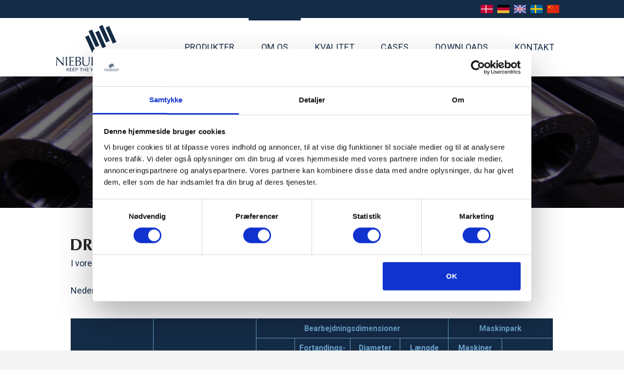

--- FILE ---
content_type: text/html; charset=utf-8
request_url: https://niebuhr.dk/om-os/maskinpark/drejning
body_size: 9359
content:

<!DOCTYPE html>
<html lang="da" data-integer-seperator="" data-decimal-seperator="">
<head>
  <!--
Copyright © 2017 Co3 A/S. Alle rettigheder forbeholdes.

Co3 A/S
Strøget 40
DK-7430 Ikast
+45 9725 0333
www.co3.dk
-->
  <meta charset="utf-8">
  <meta name="viewport" content="width=device-width, initial-scale=1, shrink-to-fit=no, minimal-ui">
  <meta http-equiv="x-ua-compatible" content="ie=edge">
  <title>
    Drejning
  </title>

  <style>.e-canvas.is-loading .e-content {
  opacity: 0;
}

.e-canvas.is-loading .e-footer {
  opacity: 0;
}

.e-page-loading-overlay.e-loading-overlay {
  position: fixed;
}

.e-loading-overlay {
  position: absolute;
  top: 0;
  left: 0;
  right: 0;
  bottom: 0;
  overflow: hidden;
  z-index: 1029;
  pointer-events: none;
  background: #fff;
  opacity: 0;
  transition: opacity 0.375s cubic-bezier(0.33, 0, 0.2, 1);
}

.e-loading-overlay.is-loading {
  pointer-events: all;
  opacity: 1;
}

.e-loading-spinner {
  font-size: 0.5em;
  text-indent: -9999em;
  width: 5em;
  height: 5em;
  border-radius: 50%;
  background: #152c47;
  background: linear-gradient(60deg, #152c47 20%, rgba(255, 255, 255, 0) 60%);
  position: absolute;
  top: 50%;
  left: 50%;
  transform: translate3d(-50%, -50%, 0);
}

.is-loading .e-loading-spinner {
  animation: loading 0.5s infinite linear;
}

.e-loading-spinner::before {
  width: 50%;
  height: 50%;
  background: #152c47;
  border-radius: 100% 0 0 0;
  position: absolute;
  top: 0;
  left: 0;
  content: "";
}

.e-loading-spinner::after {
  background: #fff;
  width: 75%;
  height: 75%;
  border-radius: 50%;
  content: "";
  margin: auto;
  position: absolute;
  top: 0;
  left: 0;
  bottom: 0;
  right: 0;
}

@keyframes loading {
  0% {
    transform: translate3d(-50%, -50%, 0) rotate(0deg);
  }
  100% {
    transform: translate3d(-50%, -50%, 0) rotate(360deg);
  }
}

/*# sourceMappingURL=/files/templates/designs/niebuhr/assets/_dist/css/critical.css.map */
</style>
  <link href="https://fonts.googleapis.com/css?family=Material+Icons|Roboto:300,400,700|Roboto+Slab:300,400,700|Roboto+Mono:300,400,700" media="only x" rel="preload" as="style">
  <link href="/Files/Templates/Designs/niebuhr/assets/_dist/css/default.css?v=2.52" media="only x" rel="preload" as="style">
  <script>/*! loadCSS: load a CSS file asynchronously. [c]2016 @scottjehl, Filament Group, Inc. Licensed MIT */
(function(w){
	"use strict";
	/* exported loadCSS */
	var loadCSS = function( href, link, before, media ){
		// Arguments explained:
		// `href` [REQUIRED] is the URL for your CSS file.
		// `before` [OPTIONAL] is the element the script should use as a reference for injecting our stylesheet <link> before
			// By default, loadCSS attempts to inject the link after the last stylesheet or script in the DOM. However, you might desire a more specific location in your document.
		// `media` [OPTIONAL] is the media type or query of the stylesheet. By default it will be 'all'
		var doc = w.document;
		var ss = link || doc.createElement( "link" );
		var ref;
		if( before ){
			ref = before;
		}
		else {
			var refs = ( doc.body || doc.getElementsByTagName( "head" )[ 0 ] ).childNodes;
			ref = refs[ refs.length - 1];
		}

		var sheets = doc.styleSheets;
		ss.rel = "stylesheet";
		ss.href = href;
		// temporarily set media to something inapplicable to ensure it'll fetch without blocking render
		ss.media = "only x";

		// wait until body is defined before injecting link. This ensures a non-blocking load in IE11.
		function ready( cb ){
			if( doc.body ){
				return cb();
			}
			setTimeout(function(){
				ready( cb );
			});
		}
		// Inject link
			// Note: the ternary preserves the existing behavior of "before" argument, but we could choose to change the argument to "after" in a later release and standardize on ref.nextSibling for all refs
			// Note: `insertBefore` is used instead of `appendChild`, for safety re: http://www.paulirish.com/2011/surefire-dom-element-insertion/

		if( !link ){
			ready( function(){
				ref.parentNode.insertBefore( ss, ( before ? ref : ref.nextSibling ) );
			});
		}
		// A method (exposed on return object for external use) that mimics onload by polling until document.styleSheets until it includes the new sheet.
		var onloadcssdefined = function( cb ){
			var resolvedHref = ss.href;
			var i = sheets.length;
			while( i-- ){
				if( sheets[ i ].href === resolvedHref ){
					return cb();
				}
			}
			setTimeout(function() {
				onloadcssdefined( cb );
			});
		};

		function loadCB(){
			if( ss.addEventListener ){
				ss.removeEventListener( "load", loadCB );
			}
			ss.media = media || "all";
		}

		// once loaded, set link's media back to `all` so that the stylesheet applies once it loads
		if( ss.addEventListener ){
			ss.addEventListener( "load", loadCB);
		}
		ss.onloadcssdefined = onloadcssdefined;
		onloadcssdefined( loadCB );
		return ss;
	};
	// commonjs
	if( typeof exports !== "undefined" ){
		exports.loadCSS = loadCSS;
	}
	else {
		w.loadCSS = loadCSS;
	}
}( typeof global !== "undefined" ? global : this ));

/*! onloadCSS: adds onload support for asynchronous stylesheets loaded with loadCSS. [c]2016 @zachleat, Filament Group, Inc. Licensed MIT */
/* global navigator */
/* exported onloadCSS */
function onloadCSS( ss, callback ) {
	var called;
	function newcb(){
			if( !called && callback ){
				called = true;
				callback.call( ss );
			}
	}
	if( ss.addEventListener ){
		ss.addEventListener( "load", newcb );
	}
	if( ss.attachEvent ){
		ss.attachEvent( "onload", newcb );
	}

	// This code is for browsers that don’t support onload
	// No support for onload (it'll bind but never fire):
	//	* Android 4.3 (Samsung Galaxy S4, Browserstack)
	//	* Android 4.2 Browser (Samsung Galaxy SIII Mini GT-I8200L)
	//	* Android 2.3 (Pantech Burst P9070)

	// Weak inference targets Android < 4.4
 	if( "isApplicationInstalled" in navigator && "onloadcssdefined" in ss ) {
		ss.onloadcssdefined( newcb );
	}
}

// loop preload links and fetch using loadCSS
var e4 = e4 || {};
e4.pageLoading = {
    timeout: 1000,
    stylesheets: [],
    unloadedStylesheets: [],
    init: function ( w ) {
        e4.pageLoading.loadStylesheets( w );
        setTimeout( function () {
            var domElmOverlay = document.getElementById( 'js-e-page-loading-overlay' );
            if ( domElmOverlay && domElmOverlay.style.display === 'block' ) {
                e4.pageLoading.showCanvas();
                e4.pageLoading.hideOverlay();
            }
        }, e4.pageLoading.timeout );

    },
    loadStylesheets: function ( w ) {
        e4.pageLoading.getStylesheets( w );
        for ( var s = 0; s < e4.pageLoading.stylesheets.length; s++ ) {
            var stylesheet = e4.pageLoading.stylesheets[ s ];
            stylesheet.rel = null;
            e4.pageLoading.unloadedStylesheets.push( w.loadCSS( stylesheet.href, stylesheet ) );
            w.onloadCSS( e4.pageLoading.unloadedStylesheets[ e4.pageLoading.unloadedStylesheets.length - 1 ], e4.pageLoading.stylesheetOnLoad );
        }
    },
    getStylesheets: function ( w ) {
        var links = w.document.getElementsByTagName( 'link' );
        for ( var l = 0; l < links.length; l++ ) {
            var link = links[ l ];
            if ( link.rel === 'preload' && link.getAttribute( 'as' ) === 'style' ) {
                e4.pageLoading.stylesheets.push( links[ l ] );
            }
        }
    },
    stylesheetOnLoad: function () {
        var loadedStylesheet = e4.pageLoading.unloadedStylesheets.indexOf( this );
        e4.pageLoading.unloadedStylesheets.splice( loadedStylesheet, 1 );
        if ( e4.pageLoading.unloadedStylesheets.length === 0 ) {
            e4.pageLoading.showCanvas();
            e4.pageLoading.hideOverlay();
        }
    },
    showCanvas: function () {
        var domElmCanvas = document.getElementById( 'js-e-canvas' );
        if ( domElmCanvas ) {
            domElmCanvas.classList.remove( 'is-loading' );
        }
    },
    hideOverlay: function () {
        var domElmOverlay = document.getElementById( 'js-e-page-loading-overlay' );
        if ( domElmOverlay ) {
            domElmOverlay.classList.remove( 'is-loading' );
            domElmOverlay.style.display = 'none';
        }

    }
};
( function ( w ) {
    e4.pageLoading.init( w );
}( this ) );


//# sourceMappingURL=/files/templates/designs/niebuhr/assets/_dist/js/critical.js.map
</script>
  
  <link rel="shortcut icon" href="/Files/Images/NiebuhrGears/NG_LOGO1_MORK_BLA_WEBTAB.png">
  <base href="https://niebuhr.dk/">
<meta name="generator" content="Dynamicweb 9">

  
  <meta property="og:url" content="https://niebuhr.dk/om-os/maskinpark/drejning">
  <meta property="og:title" content="">
  <meta property="og:description" content="">
  <meta property="og:image" content="">
  <meta name="google-site-verification" content="LTYyP2OF6cGhvF9cQax2lWkEDu6UzQmvQ8weTonOKUg">
  
    <meta name="facebook-domain-verification" content="dbs66p4j5xjx4dpgek37ixmw45slh3">
        
  <!-- Google Tag Manager -->
  <script data-cookieconsent="ignore">(function(w,d,s,l,i){w[l]=w[l]||[];w[l].push({'gtm.start':
  new Date().getTime(),event:'gtm.js'});var f=d.getElementsByTagName(s)[0],
  j=d.createElement(s),dl=l!='dataLayer'?'&l='+l:'';j.async=true;j.src=
  'https://www.googletagmanager.com/gtm.js?id='+i+dl;f.parentNode.insertBefore(j,f);
  })(window,document,'script','dataLayer','GTM-5HQTHPM');</script>
  <!-- End Google Tag Manager -->

<script type="text/javascript">
(function(w,d,n) {
w[n]=w[n]||function(name,value){ w[n][name]=value; };
var dwa = d.createElement('script'); dwa.type = 'text/javascript'; dwa.async = 1;
dwa.src = '/Admin/Content/JsLib/dw/dwansta.min.js';
var s = d.getElementsByTagName('script')[0]; s.parentNode.insertBefore(dwa, s);
})(window,document,'analytics');

analytics('sessionID', '0pcsc14fudrz0ulk1zf4tw2l');
analytics('pageID', 2848);
analytics('areaID', 1);
analytics('engagement', 0);
</script>

</head>

<body class="">
  <!-- Google Tag Manager (noscript) -->
  <noscript><iframe src="https://www.googletagmanager.com/ns.html?id=GTM-5HQTHPM" height="0" width="0" style="display:none;visibility:hidden"></iframe></noscript>
  <!-- End Google Tag Manager (noscript) -->
  

  <div id="js-e-page-loading-overlay" class="e-page-loading-overlay e-loading-overlay is-loading"><div class="e-loading-spinner"></div></div>

<div class="e-canvas is-loading" id="js-e-canvas">

  <header class="e-header js-e-header">
    <div class="e-header-container">
      <div class="container-fluid">
        <div class="row">
          <div class="col-xs-12">
            <article class="e-header-wrapper">
              <div class="e-logo hidden-xl-up">
                <a href="/" class="e-logo-link">
                  <img src="/Files/Images/NiebuhrGears/logo-niebuhr-crop.svg" class="e-logo-img" alt="Boilerplate for creating responsive web projects on Dynamivweb CMS">
                    <p class="e-logo-tagline">Boilerplate for creating responsive web projects on Dynamivweb CMS</p>
                </a>
              </div>
              <div class="e-header-btn e-nav-toggle">
                <a data-toggle="modal" data-target=".modal.e-nav-container" class="btn text-auto">
                  <i class="material-icons">menu</i>
                  Menu
                </a>
              </div>
              <div class="e-nav-container modal js-e-nav-container" data-backdrop="false">
                <nav class="e-nav">
                  <div class="e-nav-masthead">
                    <div class="e-logo">
                      <a href="/" class="e-logo-link">
                        <img src="/Files/Images/NiebuhrGears/logo-niebuhr-crop.svg" class="e-logo-img" alt="Boilerplate for creating responsive web projects on Dynamivweb CMS">
                          <p class="e-logo-tagline">Boilerplate for creating responsive web projects on Dynamivweb CMS</p>
                      </a>
                    </div>
                    <div class="e-nav-toggle e-header-btn">
                      <button type="button" data-toggle="modal" data-target=".modal.e-nav-container" class="btn text-auto">
                        <i class="material-icons">close</i>
                      </button>
                    </div>
                                      </div>
                  <div class="e-logo hidden-lg-down">
                    <a href="/" class="e-logo-link">
                      <img src="/Files/Images/NiebuhrGears/logo-niebuhr-crop.svg" class="e-logo-img" alt="Boilerplate for creating responsive web projects on Dynamivweb CMS">
                        <p class="e-logo-tagline">Boilerplate for creating responsive web projects on Dynamivweb CMS</p>
                    </a>
                  </div>
                  <section class="e-nav-global">
                    <ul class="nav">
                      <li class="nav-item dropdown ">
  <a href="/produkter" class="nav-link dropdown-toggle " data-toggle="dropdown" data-collapse-toggle="true" data-collapse-target="#e-nav-global-child-2806">Produkter</a>
  <div class="collapse dropdown-menu " id="e-nav-global-child-2806">
    <ul class="nav ">
      <li class="nav-item dropdown-item ">
        <a href="/produkter/cylindriske-tandhjul" class="nav-link ">Cylindriske tandhjul</a>
      </li>
      <li class="nav-item dropdown-item ">
        <a href="/produkter/heavy-duty-tandhjul" class="nav-link ">Heavy Duty tandhjul</a>
      </li>
      <li class="nav-item dropdown-item ">
        <a href="/produkter/snekker-og-snekkehjul" class="nav-link ">Snekker og snekkehjul</a>
      </li>
      <li class="nav-item dropdown-item ">
        <a href="/produkter/koniske-tandhjul" class="nav-link ">Koniske tandhjul</a>
      </li>
      <li class="nav-item dropdown-item ">
        <a href="/produkter/spiralkoniske-tandhjul" class="nav-link ">Spiralkoniske tandhjul</a>
      </li>
    </ul>
  </div>
</li>
<li class="nav-item is-inpath dropdown ">
  <a href="/om-os" class="nav-link is-inpath dropdown-toggle " data-toggle="dropdown" data-collapse-toggle="true" data-collapse-target="#e-nav-global-child-2835">Om os</a>
  <div class="collapse in dropdown-menu " id="e-nav-global-child-2835">
    <ul class="nav ">
      <li class="nav-item is-inpath dropdown-item ">
        <a href="/om-os/maskinpark" class="nav-link is-inpath ">Maskinpark</a>
      </li>
      <li class="nav-item dropdown-item ">
        <a href="/om-os/om-niebuhr" class="nav-link ">Om Niebuhr</a>
      </li>
      <li class="nav-item dropdown-item ">
        <a href="/om-os/historie" class="nav-link ">Historie</a>
      </li>
      <li class="nav-item dropdown-item ">
        <a href="/om-os/miljoepolitik" class="nav-link ">Miljøpolitik</a>
      </li>
      <li class="nav-item dropdown-item ">
        <a href="/om-os/arbejdsmiljoepolitik" class="nav-link ">Arbejdsmiljøpolitik</a>
      </li>
      <li class="nav-item dropdown-item ">
        <a href="/om-os/karriere" class="nav-link ">Karriere</a>
      </li>
      <li class="nav-item dropdown-item ">
        <a href="/om-os/niebuhr-academy" class="nav-link ">Niebuhr Academy</a>
      </li>
      <li class="nav-item dropdown-item ">
        <a href="/om-os/nyheder" class="nav-link ">Nyheder</a>
      </li>
      <li class="nav-item dropdown-item ">
        <a href="/om-os/csr-politik" class="nav-link ">CSR-politik</a>
      </li>
      <li class="nav-item dropdown-item ">
        <a href="/om-os/sponsor-politik" class="nav-link ">Sponsor-politik</a>
      </li>
      <li class="nav-item dropdown-item ">
        <a href="https://Niebuhrgears.dahlwhistleblower.com" class="nav-link ">Whistleblower</a>
      </li>
    </ul>
  </div>
</li>
<li class="nav-item dropdown ">
  <a href="/kvalitet" class="nav-link dropdown-toggle " data-toggle="dropdown" data-collapse-toggle="true" data-collapse-target="#e-nav-global-child-2838">Kvalitet</a>
  <div class="collapse dropdown-menu " id="e-nav-global-child-2838">
    <ul class="nav ">
      <li class="nav-item dropdown-item ">
        <a href="/kvalitet/kvalitetspolitik" class="nav-link ">Kvalitetspolitik</a>
      </li>
      <li class="nav-item dropdown-item ">
        <a href="/kvalitet/kvalitetssikring" class="nav-link ">Kvalitetssikring</a>
      </li>
      <li class="nav-item dropdown-item ">
        <a href="/kvalitet/proceskontrol" class="nav-link ">Proceskontrol</a>
      </li>
      <li class="nav-item dropdown-item ">
        <a href="/kvalitet/haerderapporter" class="nav-link ">Hærderapporter</a>
      </li>
      <li class="nav-item dropdown-item ">
        <a href="/kvalitet/mpi-test" class="nav-link ">MPI Test</a>
      </li>
      <li class="nav-item dropdown-item ">
        <a href="/kvalitet/cmm-maalinger" class="nav-link ">CMM Målinger</a>
      </li>
      <li class="nav-item dropdown-item ">
        <a href="/kvalitet/fai" class="nav-link ">FAI</a>
      </li>
      <li class="nav-item dropdown-item ">
        <a href="/kvalitet/apqp4wind" class="nav-link ">APQP4Wind</a>
      </li>
    </ul>
  </div>
</li>
<li class="nav-item dropdown ">
  <a href="/cases" class="nav-link dropdown-toggle " data-toggle="dropdown" data-collapse-toggle="true" data-collapse-target="#e-nav-global-child-2808">Cases</a>
  <div class="collapse dropdown-menu " id="e-nav-global-child-2808">
    <ul class="nav ">
      <li class="nav-item dropdown-item ">
        <a href="/cases/rolls-royce" class="nav-link ">Rolls-Royce</a>
      </li>
      <li class="nav-item dropdown-item ">
        <a href="/cases/vestas-wind-systems" class="nav-link ">Vestas Wind Systems</a>
      </li>
      <li class="nav-item dropdown-item ">
        <a href="/cases/siemens-gamesa-renewable-energy" class="nav-link ">Siemens Gamesa Renewable Energy</a>
      </li>
      <li class="nav-item dropdown-item ">
        <a href="/cases/sisu-axles" class="nav-link ">Sisu Axles</a>
      </li>
      <li class="nav-item dropdown-item ">
        <a href="/cases/haarup" class="nav-link ">Haarup</a>
      </li>
      <li class="nav-item dropdown-item ">
        <a href="/cases/engcon" class="nav-link ">Engcon</a>
      </li>
    </ul>
  </div>
</li>
<li class="nav-item ">
  <a href="/downloads" class="nav-link ">Downloads</a>
</li>
<li class="nav-item ">
  <a href="/kontakt" class="nav-link ">Kontakt</a>
</li>
                    </ul>
                  </section>
                                                                        <section class="e-nav-utilities-primary">
                    <ul class="nav">
                      <li class="nav-item ">
  <a href="http://niebuhr.dk/" class="nav-link flag-da">Dansk</a>
</li>
<li class="nav-item ">
  <a href="http://niebuhrgears.de/" class="nav-link flag-de">Deutsch</a>
</li>
<li class="nav-item ">
  <a href="http://niebuhrgears.com/" class="nav-link flag-en">English</a>
</li>
<li class="nav-item ">
  <a href="http://niebuhr.se/" class="nav-link flag-se">Svenska</a>
</li>
<li class="nav-item ">
  <a href="http://niebuhr.cn/" class="nav-link flag-cn">Chinese</a>
</li>
                    </ul>
                  </section>
                                                    </nav>
                <section class="e-nav-local-horizontal">
                  <li class="nav-item ">
  <a href="/om-os/maskinpark" class="nav-link ">Maskinpark</a>
</li>
<li class="nav-item ">
  <a href="/om-os/om-niebuhr" class="nav-link ">Om Niebuhr</a>
</li>
<li class="nav-item ">
  <a href="/om-os/historie" class="nav-link ">Historie</a>
</li>
<li class="nav-item ">
  <a href="/om-os/miljoepolitik" class="nav-link ">Miljøpolitik</a>
</li>
<li class="nav-item ">
  <a href="/om-os/arbejdsmiljoepolitik" class="nav-link ">Arbejdsmiljøpolitik</a>
</li>
<li class="nav-item ">
  <a href="/om-os/karriere" class="nav-link ">Karriere</a>
</li>
<li class="nav-item ">
  <a href="/om-os/niebuhr-academy" class="nav-link ">Niebuhr Academy</a>
</li>
<li class="nav-item ">
  <a href="/om-os/nyheder" class="nav-link ">Nyheder</a>
</li>
<li class="nav-item ">
  <a href="/om-os/csr-politik" class="nav-link ">CSR-politik</a>
</li>
<li class="nav-item ">
  <a href="/om-os/sponsor-politik" class="nav-link ">Sponsor-politik</a>
</li>
<li class="nav-item ">
  <a href="https://Niebuhrgears.dahlwhistleblower.com" class="nav-link ">Whistleblower</a>
</li>
                </section>
              </div>
            </article>
          </div>
        </div>
      </div>
    </div>
  </header>



  <main class="e-content">
    <article id="dwcontentmain" class="e-content-main p-t-0 p-b-0 e-scroll-reveal js-e-scroll-reveal js-e-page-auto-hide-menu js-e-page-back-to-top">
      <section class="e-section">
        <div class="container-fluid">
          <div class="row">
            <div class="col-xs-12 col-md-12 col-lg-12">
              <div class="row">
                



        </div>
      </div>
    </div>
  </div>
</section>

<section class="p m-b-0 p-banner p-banner-center-middle p-banner-small p-t-auto p-b-auto e-section" id="9895">
    <div class="p-img-container" style="background-image:url(/admin/public/getimage.ashx?Crop=0&amp;Image=/Files/Images/NiebuhrGears/Banner_billeder/maskin_dreje_banner.jpg&amp;Format=jpg&amp;Width=2560&amp;Height=0&amp;Quality=75)" title=""></div>

  <div class="p-txt-container">
    <div class="container-fluid">
      <div class="p-txt-wrapper row">
        <div class="col-xs-12 col-md-8">
          <h1 style="text-align: center;">Drejning</h1>

<p class="lead" style="text-align: center;">Vores drejebænke spænder fra småt til stort</p>

        </div>
      </div>
    </div>
  </div>
</section>

<section class="e-section">
  <div class="container-fluid">
    <div class="row">
      <div class="col-xs-12 col-md-12 col-lg-12">
        <div class="row">


        </div>
      </div>
    </div>
  </div>
</section>
<section class="p p-section p-t-2 p-b-2 e-section" id="13750" >
  <div class="container-fluid">
    <div class="row">
      <div class="col-xs-12 col-md-12 col-lg-12 " id="">
        <div class="row">

<div class="p m-b-1 p-imagetext col-xs-12" id="9893">
  <div class="row">
    <div class="p-txt-container col-xs-12">
      <h2>Drejning</h2>

<p>I vores produktion råder vi over 20 CNC styrede drejebænke; fra de mindre til store karruseldrejebænke med to tårne.<br />
<br />
Nedenfor ses et udpluk.&nbsp; &nbsp; &nbsp; &nbsp; &nbsp;</p>

      
    </div>
      </div>
</div>
<div class="p m-b-0 p-imagetext col-xs-12" id="13712">
  <div class="row">
    <div class="p-txt-container col-xs-12">
      <table border="1" cellpadding="1" cellspacing="1" class="table" style="width:100%;">
	<tbody>
		<tr>
			<th colspan="1" rowspan="3" style="text-align: center; vertical-align: middle; width: 210px;">Bearbejdningsmatrix</th>
			<th colspan="1" rowspan="3" style="text-align: center; vertical-align: middle; width: 415px;">Bearbejdsningsprocesser</th>
			<th colspan="8" rowspan="1" style="text-align: center; vertical-align: middle;">Bearbejdningsdimensioner</th>
			<th colspan="3" rowspan="1" style="text-align: center; vertical-align: middle;">Maskinpark</th>
		</tr>
		<tr>
			<th colspan="2" style="text-align: center; vertical-align: middle;">Modul</th>
			<th colspan="2" rowspan="1" style="text-align: center; vertical-align: middle;">Fortandings-bredde (mm)</th>
			<th colspan="2" style="text-align: center; vertical-align: middle;">Diameter<br />
			(mm)</th>
			<th colspan="2" style="text-align: center; vertical-align: middle;">Længde<br />
			(mm)</th>
			<th colspan="2" style="text-align: center; vertical-align: middle;">Maskiner<br />
			(antal)</th>
			<th colspan="1" rowspan="2" style="text-align: center; vertical-align: middle; width: 370px;">Fabrikater</th>
		</tr>
		<tr>
			<th style="text-align: center; vertical-align: middle;">Fra</th>
			<th style="text-align: center; vertical-align: middle;">Til</th>
			<th style="text-align: center; vertical-align: middle;">Fra</th>
			<th style="text-align: center; vertical-align: middle;">Til</th>
			<th style="text-align: center; vertical-align: middle;">Fra</th>
			<th style="text-align: center; vertical-align: middle;">Til</th>
			<th style="text-align: center; vertical-align: middle;">Fra</th>
			<th style="text-align: center; vertical-align: middle;">Til</th>
			<th style="text-align: center; vertical-align: middle;">CNC</th>
			<th style="text-align: center; vertical-align: middle;">Konv.</th>
		</tr>
		<tr>
			<td rowspan="2" style="text-align: center; vertical-align: middle;">Drejning &amp; fræsning</td>
			<td style="text-align: center; vertical-align: middle;">Drejning / fræsning / boring</td>
			<td colspan="1" rowspan="2" style="text-align: center; vertical-align: middle; width: 60px;">&nbsp;</td>
			<td colspan="1" rowspan="2" style="text-align: center; vertical-align: middle; width: 60px;">&nbsp;</td>
			<td colspan="1" rowspan="2" style="text-align: center; vertical-align: middle; width: 60px;">&nbsp;</td>
			<td colspan="1" rowspan="2" style="text-align: center; vertical-align: middle; width: 60px;">&nbsp;</td>
			<td style="text-align: center; vertical-align: middle; width: 60px;">8</td>
			<td style="text-align: center; vertical-align: middle; width: 60px;">800</td>
			<td style="text-align: center; vertical-align: middle; width: 60px;">10</td>
			<td style="text-align: center; vertical-align: middle; width: 60px;">1.000</td>
			<td style="text-align: center; vertical-align: middle; width: 60px;">24</td>
			<td style="text-align: center; vertical-align: middle; width: 60px;">1</td>
			<td style="text-align: center; vertical-align: middle; width: 370px;">Okuma, DMG, EMAG Monforts, Haas&nbsp;</td>
		</tr>
		<tr>
			<td style="text-align: center; vertical-align: middle;">Karrusseldrejning / fræsning / boring</td>
			<td style="text-align: center; vertical-align: middle;">300</td>
			<td style="text-align: center; vertical-align: middle;">5.000</td>
			<td style="text-align: center; vertical-align: middle;">10</td>
			<td style="text-align: center; vertical-align: middle;">1.000</td>
			<td style="text-align: center; vertical-align: middle;">5</td>
			<td style="text-align: center; vertical-align: middle;">&nbsp;</td>
			<td style="text-align: center; vertical-align: middle;">Piertro Carnaghi, Honor, Sedin, Unisign</td>
		</tr>
	</tbody>
</table>

<p><a class="btn btn-primary m-b-0" href="/Admin/Public/DWSDownload.aspx?File=%2fFiles%2fFiles%2fNiebuhrGears%2fDownloads%2fKap_Matrix_2023_VER1_DK.pdf" target="_blank">Download skema</a>&nbsp;<a class="btn m-b-0" href="/downloads">Se alle downloads</a></p>

      
    </div>
      </div>
</div>

        </div>
      </div>
    </div>
  </div>
</section>
<section class="p p-section p-t-1 p-b-1 p-section-bg-brand-variation-two p-section-txt-dark e-section" id="10154" >
  <div class="container-fluid">
    <div class="row">
      <div class="col-xs-12 col-md-12 col-lg-12 " id="">
        <div class="row">





<div class="p m-b-0 p-imagetext col-xs-12 col-sm-12 col-md-12 col-lg-12 col-xl-12" id="9898">
  <div class="row row-xs-center">
    <div class="p-txt-container col-xs-12 col-lg-6 p-a-3">
      <h3>1 stk. robotbetjent&nbsp;drejecenter OKUMA LB3000 EX MY z1000</h3>

<p><br />
4 akser</p>

<p>Sving Ø580 mm</p>

<p>Drejediameter Ø410 mm</p>

      
    </div>
    <div class="p-img-container col-xs-first col-xs-12 col-sm-last col-lg-6">
      <div class="row">
        <p class="clearfix col-pos-right col-xs-12">
          <img src="/admin/public/getimage.ashx?Crop=0&amp;Image=/Files/Images/NiebuhrGears/Maskinpark/Drejning/M103_IMG_8526b.jpg&amp;Format=jpg&amp;Width=1278&amp;Height=957&amp;Quality=75" class="p-img p-img-border-double p-img-corner-rounded pull-xs-right" alt="">
        </p>
      </div>
    </div>
  </div>
</div>


        </div>
      </div>
    </div>
  </div>
</section>
<section class="p p-section p-t-1 p-b-1 e-section" id="10155" >
  <div class="container-fluid">
    <div class="row">
      <div class="col-xs-12 col-md-12 col-lg-12 " id="">
        <div class="row">





<div class="p m-b-0 p-imagetext col-xs-12" id="9899">
  <div class="row row-xs-center">
    <div class="p-txt-container col-xs-12 col-lg-6 p-a-3">
      <h3>1 stk. VERTIKAL DREJE-FRÆSECENTER MED PALETTE DMG-MORI DMC 80 FDS DUOBLOCK</h3>

<p><br />
Fræse, dreje, slibe, hobbing og power skiving</p>

<p>Sving Ø800 mm</p>

      
    </div>
    <div class="p-img-container col-xs-first col-xs-12 col-sm-last col-lg-6">
      <div class="row">
        <p class="clearfix col-pos-right col-xs-12">
          <img src="/admin/public/getimage.ashx?Crop=0&amp;Image=/Files/Images/NiebuhrGears/Maskinpark/Drejning/M107_20170906_104632_b.jpg&amp;Format=jpg&amp;Width=1278&amp;Height=957&amp;Quality=75" class="p-img p-img-border-double p-img-corner-rounded pull-xs-right" alt="">
        </p>
      </div>
    </div>
  </div>
</div>


        </div>
      </div>
    </div>
  </div>
</section>
<section class="p p-section p-t-1 p-b-1 p-section-bg-brand-variation-two p-section-txt-dark e-section" id="9900" >
  <div class="container-fluid">
    <div class="row">
      <div class="col-xs-12 col-md-12 col-lg-12 " id="">
        <div class="row">





<div class="p m-b-0 p-imagetext col-xs-12" id="9906">
  <div class="row row-xs-center">
    <div class="p-txt-container col-xs-12 col-lg-6 p-a-3">
      <h3>1 STK. ROBOTBETJENT DREJECENTER DMG-MORI CTX BETA 1250TC</h3>

<p>&nbsp;</p>

<p>Fræse, dreje og hobbing.</p>

<p>Sving Ø500 mm</p>

      
    </div>
    <div class="p-img-container col-xs-first col-xs-12 col-sm-last col-lg-6">
      <div class="row">
        <p class="clearfix col-pos-right col-xs-12">
          <img src="/admin/public/getimage.ashx?Crop=0&amp;Image=/Files/Images/NiebuhrGears/Maskinpark/Drejning/M108_IMG_0047b.jpg&amp;Format=jpg&amp;Width=1278&amp;Height=957&amp;Quality=75" class="p-img p-img-border-double p-img-corner-rounded pull-xs-right" alt="">
        </p>
      </div>
    </div>
  </div>
</div>


        </div>
      </div>
    </div>
  </div>
</section>
<section class="p p-section p-t-1 p-b-1 e-section" id="9901" >
  <div class="container-fluid">
    <div class="row">
      <div class="col-xs-12 col-md-12 col-lg-12 " id="">
        <div class="row">





<div class="p m-b-0 p-imagetext col-xs-12" id="9902">
  <div class="row row-xs-center">
    <div class="p-txt-container col-xs-12 col-lg-6 p-a-3">
      <h3>2 stk. robotbetjente drejecentre OKUMA MacTurn 350-2SW</h3>

<p><br />
9 akser</p>

      
    </div>
    <div class="p-img-container col-xs-first col-xs-12 col-sm-last col-lg-6">
      <div class="row">
        <p class="clearfix col-pos-right col-xs-12">
          <img src="/admin/public/getimage.ashx?Crop=0&amp;Image=/Files/Images/NiebuhrGears/Maskinpark/Drejning/M118_IMG_3993_636x450.jpg&amp;Format=jpg&amp;Width=1278&amp;Height=957&amp;Quality=75" class="p-img p-img-border-double p-img-corner-rounded pull-xs-right" alt="">
        </p>
      </div>
    </div>
  </div>
</div>


        </div>
      </div>
    </div>
  </div>
</section>
<section class="p p-section p-t-1 p-b-1 p-section-bg-brand-variation-two p-section-txt-dark e-section" id="9904" >
  <div class="container-fluid">
    <div class="row">
      <div class="col-xs-12 col-md-12 col-lg-12 " id="">
        <div class="row">





<div class="p m-b-0 p-imagetext col-xs-12" id="9903">
  <div class="row row-xs-center">
    <div class="p-txt-container col-xs-12 col-lg-6 p-a-3">
      <h3>3 stk. Vertikal drejebænke OKUMA LVT med automatisk fødesystem</h3>

<p><br />
3 akser<br />
–&nbsp;2 stk. med Ø315 mm patron<br />
– 1 stk.&nbsp;med Ø250 mm patron</p>

<p>Automatisk emnemåling</p>

      
    </div>
    <div class="p-img-container col-xs-first col-xs-12 col-sm-last col-lg-6">
      <div class="row">
        <p class="clearfix col-pos-right col-xs-12">
          <img src="/admin/public/getimage.ashx?Crop=0&amp;Image=/Files/Images/NiebuhrGears/Maskinpark/Drejning/LVTa.jpg&amp;Format=jpg&amp;Width=1278&amp;Height=957&amp;Quality=75" class="p-img p-img-border-double p-img-corner-rounded pull-xs-right" alt="">
        </p>
      </div>
    </div>
  </div>
</div>


        </div>
      </div>
    </div>
  </div>
</section>
<section class="p p-section p-t-1 p-b-1 e-section" id="9905" >
  <div class="container-fluid">
    <div class="row">
      <div class="col-xs-12 col-md-12 col-lg-12 " id="">
        <div class="row">





<div class="p m-b-0 p-imagetext col-xs-12" id="9911">
  <div class="row row-xs-center">
    <div class="p-txt-container col-xs-12 col-lg-6 p-a-3">
      <h3>Automatisk ladet Okuma 2SP-150HM</h3>

<p><br />
6-akser</p>

<p>2 spindler</p>

<p>Ø150 mm patroner</p>

<p>Portallader</p>

      
    </div>
    <div class="p-img-container col-xs-first col-xs-12 col-sm-last col-lg-6">
      <div class="row">
        <p class="clearfix col-pos-right col-xs-12">
          <img src="/admin/public/getimage.ashx?Crop=0&amp;Image=/Files/Images/NiebuhrGears/Maskinpark/Drejning/M101_Okuma_SP2b.jpg&amp;Format=jpg&amp;Width=1278&amp;Height=852&amp;Quality=75" class="p-img p-img-border-double p-img-corner-rounded pull-xs-right" alt="">
        </p>
      </div>
    </div>
  </div>
</div>


        </div>
      </div>
    </div>
  </div>
</section>
<section class="p p-section p-t-1 p-b-1 p-section-bg-brand-variation-two p-section-txt-dark e-section" id="9908" >
  <div class="container-fluid">
    <div class="row">
      <div class="col-xs-12 col-md-12 col-lg-12 " id="">
        <div class="row">





<div class="p m-b-0 p-imagetext col-xs-12" id="9920">
  <div class="row row-xs-center">
    <div class="p-txt-container col-xs-12 col-lg-6 p-a-3">
      <h3>Pietro Carnaghi Karrusel Drejebænk</h3>

<p><br />
9-akser</p>

<p>2 vertikal lathe Ø3600 mm</p>

<p>Pallette system, boring og drejning, Siemens 840 Styring</p>

      
    </div>
    <div class="p-img-container col-xs-first col-xs-12 col-sm-last col-lg-6">
      <div class="row">
        <p class="clearfix col-pos-right col-xs-12">
          <img src="/admin/public/getimage.ashx?Crop=0&amp;Image=/Files/Images/NiebuhrGears/Maskinpark/Drejning/M134_DSC00121_636x450.jpg&amp;Format=jpg&amp;Width=1278&amp;Height=957&amp;Quality=75" class="p-img p-img-border-double p-img-corner-rounded pull-xs-right" alt="">
        </p>
      </div>
    </div>
  </div>
</div>


        </div>
      </div>
    </div>
  </div>
</section>
<section class="p p-section p-t-1 p-b-1 e-section" id="9909" >
  <div class="container-fluid">
    <div class="row">
      <div class="col-xs-12 col-md-12 col-lg-12 " id="">
        <div class="row">





<div class="p m-b-0 p-imagetext col-xs-12" id="10262">
  <div class="row row-xs-center">
    <div class="p-txt-container col-xs-12 col-lg-6 p-a-3">
      <h3>Unisign</h3>

<p><br />
Sving Ø4000 mm</p>

      
    </div>
    <div class="p-img-container col-xs-first col-xs-12 col-sm-last col-lg-6">
      <div class="row">
        <p class="clearfix col-pos-right col-xs-12">
          <img src="/admin/public/getimage.ashx?Crop=0&amp;Image=/Files/Images/NiebuhrGears/Maskinpark/Drejning/Unisign_IMG_0192_636x450px.jpg&amp;Format=jpg&amp;Width=1278&amp;Height=852&amp;Quality=75" class="p-img p-img-border-double p-img-corner-rounded pull-xs-right" alt="">
        </p>
      </div>
    </div>
  </div>
</div>


        </div>
      </div>
    </div>
  </div>
</section>
<section class="p p-section p-t-2 p-b-0 p-section-bg-brand-variation-two p-section-txt-dark e-section" id="9912" >
  <div class="container-fluid">
    <div class="row">
      <div class="col-xs-12 col-md-12 col-lg-12 " id="">
        <div class="row">

<div class="p m-b-1 p-imagetext p-width-auto" id="13670">
  <div class="row">
    <div class="p-txt-container col-xs-12">
      <h2 style="text-align: center;">Har du spørgsmål til vores maskinpark?</h2>

<p style="text-align: center;">Så tag endelig fat i Henrik</p>

      
    </div>
      </div>
</div>

        </div>
      </div>
    </div>
  </div>
</section>
<section class="p p-section p-t-0 p-b-2 p-section-bg-brand-variation-two e-section" id="13749" >
  <div class="container-fluid">
    <div class="row">
      <div class="col-xs-12 col-md-12 col-lg-12 " id="">
        <div class="row">

<div class="p m-b-0 p-imagetext p-width-auto" id="9982">
  <div class="row">
    <div class="p-txt-container col-xs-12">
      <p style="text-align: center;"><strong>Henrik Vinge</strong><br />
CTO, Head of Technology</p>

<p style="text-align: center;">Mobil: +45 3048 3095<br />
Email: <a href="mailto:hvi@niebuhr.dk">hvi@niebuhr.dk</a></p>

<p style="text-align: center;"><a class="btn btn-primary" href="mailto:hvi@niebuhr.dk">Kontakt Henrik</a></p>

      
    </div>
    <div class="p-img-container col-xs-12 col-xs-first">
      <div class="row">
        <p class="text-xs-center col-pos-center m-b-1 col-xs-3">
          <img src="/admin/public/getimage.ashx?Crop=0&amp;Image=/Files/Images/NiebuhrGears/Personale/Visitkortbilleder/HVI_MG_8818.jpg&amp;Format=jpg&amp;Width=2556&amp;Height=2556&amp;Quality=75" class="p-img p-img-circle" alt="">
        </p>
      </div>
    </div>
      </div>
</div>

              </div>
            </div>
          </div>
        </div>
      </section>
    </article>
  </main>
  <footer class="e-footer">
  <article class="e-footer-wrapper">
    <section class="e-footer-content e-section">
      <div class="container-fluid">
        <div class="row">
<div class="p p-imagetext col-xs-4 col-sm-4 col-md-2 col-lg-2 col-xl-2" id="8440">
  <div class="row">
    <div class="p-txt-container col-xs-12">
      <h4>Produkter</h4>

<p><a href="/produkter/cylindriske-tandhjul">Cylindriske tandhjul</a></p>

<p><a href="/produkter/heavy-duty-tandhjul">Heavy Duty</a></p>

<p><a href="/produkter/snekker-og-snekkehjul">Snekker og snekkehjul</a></p>

<p><a href="/produkter/koniske-tandhjul">Koniske tandhjul</a></p>

<p><a href="/produkter/spiralkoniske-tandhjul">Spiralkoniske tandhjul</a></p>

      
    </div>
      </div>
</div>
<div class="p p-imagetext col-xs-4 col-sm-4 col-md-2 col-lg-2 col-xl-2" id="8441">
  <div class="row">
    <div class="p-txt-container col-xs-12">
      <h4>Om os</h4>

<p><a href="/om-os/historie">Historie</a></p>

<p><a href="/om-os/karriere/ledige-stillinger">Ledige stillinger</a></p>

<p><a href="/om-os/niebuhr-academy">Niebuhr Academy</a></p>

<p><a href="/om-os/csr-politik">CSR-politik</a></p>

<p><a href="/om-os/sponsor-politik">Sponsor-politik</a></p>

      
    </div>
      </div>
</div>
<div class="p p-imagetext col-xs-4 col-sm-4 col-md-2 col-lg-2 col-xl-2" id="8442">
  <div class="row">
    <div class="p-txt-container col-xs-12">
      <h4>Kvalitet</h4>

<p><a href="/kvalitet/kvalitetssikring">Kvalitetssikring</a></p>

<h4><a href="/om-os/maskinpark">Maskinpark</a></h4>

<h4><a href="/downloads">Download</a></h4>

<h4><a href="/cases">Cases</a></h4>

<h4><a href="/kontakt">Kontakt os</a></h4>

      
    </div>
      </div>
</div>
<div class="p p-imagetext col-xs-6 col-sm-6 col-md-3 col-lg-3 col-xl-2" id="8443">
  <div class="row">
    <div class="p-txt-container col-xs-12">
      <h4>Certificeringer</h4>

<p><a href="/kvalitet/kvalitetspolitik">Kvalitetspolitik</a></p>

<p><a href="/om-os/miljoepolitik">Miljøpolitik</a></p>

<p><a href="/om-os/arbejdsmiljoepolitik">Arbejdsmiljøpolitik</a></p>

<h4>Sociale medier</h4>

<p><a href="https://www.facebook.com/NiebuhrGears/" target="_blank"><img src="/Files/Images/NiebuhrGears/icons/icon-facebook.png" /></a>&nbsp;&nbsp;&nbsp;<a href="https://www.linkedin.com/company/niebuhr-gears" target="_blank"><img src="/Files/Images/NiebuhrGears/icons/icon-linkedin.png" /></a>&nbsp;&nbsp;&nbsp;<a href="https://www.youtube.com/watch?v=QDbi52pugM8" target="_blank"><img src="/Files/Images/NiebuhrGears/icons/icon-youtube.png" /></a></p>

      
    </div>
      </div>
</div>
<div class="p pull-right p-imagetext col-xs-6 col-sm-6 col-md-3 col-lg-3 col-xl-4" id="8444">
  <div class="row">
    <div class="p-txt-container col-xs-12">
      <h3 style="text-align: right;">NIEBUHR<br />
GEARS</h3>

<p style="text-align: right;">La Cours Vej 8, 7430 Ikast</p>

<p style="text-align: right;">Tel.: +45 96 60 50 50<br />
CVR: 71150712</p>

<p class="text-signal" style="text-align: right;"><a href="mailto:niebuhr@niebuhr.dk">niebuhr@niebuhr.dk</a></p>

<h4 class="text-signal" style="text-align: right;"><a href="/cookies">Cookies</a></h4>

      
    </div>
    <div class="p-img-container col-xs-12 col-xs-first">
      <div class="row">
        <p class="text-xs-right col-pos-right m-b-1 col-xs-12">
          <img src="/admin/public/getimage.ashx?Crop=0&amp;Image=/Files/Images/NiebuhrGears/logo-footer.png&amp;Format=png&amp;Width=2556&amp;Height=1917&amp;Quality=75" class="p-img" alt="">
        </p>
      </div>
    </div>
      </div>
</div>
                </div>
      </div>
    </section>
    <section class="e-footer-copyright e-section">
      <div class="container-fluid">
        <div class="row row-xs-center">
          <div class="col-xs-12 col-sm-9">
            <p class="e-copyright">
              Copyright &copy;
              2026
              Niebuhr Gears A/S. Alle rettigheder forbeholdes.</p>
          </div>
          <div class="col-xs-12 col-sm-3 text-xs-left text-sm-right">
            <p class="website-by-co3"><a href="https://www.co3.dk/" target="_blank">Website: Co3</a></p>
          </div>
        </div>
      </div>
    </section>
  </article>
</footer>

</div>
<div class="e-cart-msg" id="js-e-cart-msg">
  <button type="button" class="close" data-dismiss="msg">
    <i class="material-icons">close</i>
  </button>
  <section class="e-section p-t-3 p-b-3">
    <div class="container-fluid">
      <div class="row">
        <div class="col-xs-12">
          <div class="js-e-cart-msg-content">
            <script id="js-handlebars-tmpl-cart-msg-content" type="text/x-handlebars-template">
              <div class="row">

                <div class="col-xs-12 col-md-6">
                  <div class="e-cart-msg-last-added p-t-1">
                    <div class="row">
                      <div class="col-xs-2 text-xs-right">
                        <p class="h2"><i class="material-icons text-success">check</i></p>
                      </div>
                      <div class="col-xs-10">
                        <div class="row">
                          <div class="col-xs-12">
                            <h2>Varen er lagt i kurven</h2>
                            <div class="row">
                              <div class="col-xs-4">
                                <p><img class="img-fluid" src="{{lastAdded.imageLargeClean}}" alt=""></p>
                              </div>
                              <div class="col-xs-8">
                                <h3>{{lastAdded.name}}</h3>
                                <p class="">{{lastAdded.quantity}} á {{{lastAdded.price}}}</p>
                              </div>
                            </div>
                          </div>
                        </div>
                      </div>
                    </div>
                  </div>
                </div>

                <div class="col-xs-12 col-md-6">
                  <div class="e-cart-msg-info p-t-1">
                    <div class="row">
                      <div class="col-xs-2 text-xs-right">
                        <p class="h2"><i class="material-icons">shopping_cart</i></p>
                      </div>
                      <div class="col-xs-10">
                        <h2>Få gratis levering</h2>
                        <p>
                          Køb for <strong>{{{shippingmethod.diffPriceForFreeFee}}}</strong> mere og få gratis levering.
                        </p>
                        <p>
                          <a href="/shop/cart" class="btn btn-primary">Vis kurv ({{totalProductQuantity}})</a>
                        </p>
                      </div>
                    </div>
                  </div>
                </div>

              </div>
            </script>
          </div>
        </div>
      </div>
    </div>
  </section>
</div>


  <a href="#top" class="e-back-to-top js-e-back-to-top"><i class="material-icons">keyboard_arrow_up</i></a>


  <script src="/Files/Templates/Designs/niebuhr/assets/_dist/js/default.js?v=1.01" async=""></script>
</body>
<!--
Copyright © 2017 Co3 A/S. Alle rettigheder forbeholdes.

Co3 A/S
Strøget 40
DK-7430 Ikast
+45 9725 0333
www.co3.dk
-->
</html>

<!-- Exe time: 0,3437566 :   <PageID (2848)>  <Designs/niebuhr/_parsed/espresso.parsed.cshtml>  -->

--- FILE ---
content_type: text/css
request_url: https://niebuhr.dk/Files/Templates/Designs/niebuhr/assets/_dist/css/default.css?v=2.52
body_size: 53085
content:
@charset "UTF-8";
/*!
 * Bootstrap v4.0.0-alpha.2 (http://getbootstrap.com)
 * Copyright 2011-2015 Twitter, Inc.
 * Licensed under MIT (https://github.com/twbs/bootstrap/blob/master/LICENSE)
 */
/*! normalize.css v3.0.3 | MIT License | github.com/necolas/normalize.css */
html {
  font-family: sans-serif;
  -ms-text-size-adjust: 100%;
  -webkit-text-size-adjust: 100%;
}

body {
  margin: 0;
}

article,
aside,
details,
figcaption,
figure,
footer,
header,
hgroup,
main,
menu,
nav,
section,
summary {
  display: block;
}

audio,
canvas,
progress,
video {
  display: inline-block;
  vertical-align: baseline;
}

audio:not([controls]) {
  display: none;
  height: 0;
}

[hidden],
template {
  display: none;
}

a {
  background-color: transparent;
}

a:active {
  outline: 0;
}

a:hover {
  outline: 0;
}

abbr[title] {
  border-bottom: 1px dotted;
}

b,
strong {
  font-weight: bold;
}

dfn {
  font-style: italic;
}

h1 {
  font-size: 2em;
  margin: 0.67em 0;
}

mark {
  background: #ff0;
  color: #000;
}

small {
  font-size: 80%;
}

sub,
sup {
  font-size: 75%;
  line-height: 0;
  position: relative;
  vertical-align: baseline;
}

sup {
  top: -0.5em;
}

sub {
  bottom: -0.25em;
}

img {
  border: 0;
}

svg:not(:root) {
  overflow: hidden;
}

figure {
  margin: 1em 40px;
}

hr {
  box-sizing: content-box;
  height: 0;
}

pre {
  overflow: auto;
}

code,
kbd,
pre,
samp {
  font-family: monospace, monospace;
  font-size: 1em;
}

button,
input,
optgroup,
select,
textarea {
  color: inherit;
  font: inherit;
  margin: 0;
}

button {
  overflow: visible;
}

button,
select {
  text-transform: none;
}

button,
html input[type="button"],
input[type="reset"],
input[type="submit"] {
  -webkit-appearance: button;
  cursor: pointer;
}

button[disabled],
html input[disabled] {
  cursor: default;
}

button::-moz-focus-inner,
input::-moz-focus-inner {
  border: 0;
  padding: 0;
}

input {
  line-height: normal;
}

input[type="checkbox"],
input[type="radio"] {
  box-sizing: border-box;
  padding: 0;
}

input[type="number"]::-webkit-inner-spin-button,
input[type="number"]::-webkit-outer-spin-button {
  height: auto;
}

input[type="search"] {
  -webkit-appearance: textfield;
  box-sizing: content-box;
}

input[type="search"]::-webkit-search-cancel-button,
input[type="search"]::-webkit-search-decoration {
  -webkit-appearance: none;
}

fieldset {
  border: 1px solid #c0c0c0;
  margin: 0 2px;
  padding: 0.35em 0.625em 0.75em;
}

legend {
  border: 0;
  padding: 0;
}

textarea {
  overflow: auto;
}

optgroup {
  font-weight: bold;
}

table {
  border-collapse: collapse;
  border-spacing: 0;
}

td,
th {
  padding: 0;
}

html {
  box-sizing: border-box;
}

*,
*::before,
*::after {
  box-sizing: inherit;
}

@-moz-viewport {
  width: device-width;
}

@-ms-viewport {
  width: device-width;
}

@-webkit-viewport {
  width: device-width;
}

@viewport {
  width: device-width;
}

html {
  font-size: 16px;
  -webkit-tap-highlight-color: transparent;
}

body {
  font-family: Roboto, sans-serif;
  font-size: 1em;
  line-height: 1.6;
  color: #152c47;
  background-color: #f5f5f5;
}

[tabindex="-1"]:focus {
  outline: none !important;
}

h1, h2, h3, h4, h5, h6 {
  margin-top: 0;
  margin-bottom: .5rem;
}

p {
  margin-top: 0;
  margin-bottom: 1rem;
}

abbr[title],
abbr[data-original-title] {
  cursor: help;
  border-bottom: 1px dotted rgba(0, 0, 0, 0.15);
}

address {
  margin-bottom: 1rem;
  font-style: normal;
  line-height: inherit;
}

ol,
ul,
dl {
  margin-top: 0;
  margin-bottom: 1rem;
}

ol ol,
ul ul,
ol ul,
ul ol {
  margin-bottom: 0;
}

dt {
  font-weight: 700;
}

dd {
  margin-bottom: .5rem;
  margin-left: 0;
}

blockquote {
  margin: 0 0 1rem;
}

a {
  color: #6ba3cf;
  text-decoration: none;
}

a:focus, a:hover {
  color: #6ba3cf;
  text-decoration: underline;
}

a:focus {
  outline: thin dotted;
  outline: 5px auto -webkit-focus-ring-color;
  outline-offset: -2px;
}

pre {
  margin-top: 0;
  margin-bottom: 1rem;
}

figure {
  margin: 0 0 1rem;
}

img {
  vertical-align: middle;
}

[role="button"] {
  cursor: pointer;
}

a,
area,
button,
[role="button"],
input,
label,
select,
summary,
textarea {
  -ms-touch-action: manipulation;
      touch-action: manipulation;
}

table {
  background-color: #fff;
}

caption {
  padding-top: 0.5em;
  padding-bottom: 0.5em;
  color: 0.65;
  text-align: left;
  caption-side: bottom;
}

th {
  text-align: left;
}

label {
  display: inline-block;
  margin-bottom: .5rem;
}

button:focus {
  outline: 1px dotted;
  outline: 5px auto -webkit-focus-ring-color;
}

input,
button,
select,
textarea {
  margin: 0;
  line-height: inherit;
  border-radius: 0;
}

textarea {
  resize: vertical;
}

fieldset {
  min-width: 0;
  padding: 0;
  margin: 0;
  border: 0;
}

legend {
  display: block;
  width: 100%;
  padding: 0;
  margin-bottom: .5rem;
  font-size: 1.5rem;
  line-height: inherit;
}

input[type="search"] {
  box-sizing: inherit;
  -webkit-appearance: none;
}

output {
  display: inline-block;
}

[hidden] {
  display: none !important;
}

h1, h2, h3, h4, h5, h6,
.h1, .h2, .h3, .h4, .h5, .h6 {
  margin-bottom: 0.75em;
  font-family: "OptimaLTStd-webfont", Roboto, sans-serif;
  font-weight: 700;
  line-height: 1.25;
  color: rgba(0, 0, 0, 0.85);
}

h1 {
  font-size: 3em;
}

h2 {
  font-size: 1.875em;
}

h3 {
  font-size: 1.375em;
}

h4 {
  font-size: 1em;
}

h5 {
  font-size: 1.25rem;
}

h6 {
  font-size: 1rem;
}

.h1 {
  font-size: 3em;
}

.h2 {
  font-size: 1.875em;
}

.h3 {
  font-size: 1.375em;
}

.h4 {
  font-size: 1em;
}

.h5 {
  font-size: 1.25rem;
}

.h6 {
  font-size: 1rem;
}

.lead {
  font-size: 1.375em;
  font-weight: 400;
}

.display-1 {
  font-size: 6em;
  font-weight: 300;
}

.display-2 {
  font-size: 5.5em;
  font-weight: 300;
}

.display-3 {
  font-size: 4.5em;
  font-weight: 300;
}

.display-4 {
  font-size: 3.5em;
  font-weight: 300;
}

hr {
  margin-top: 1.6em;
  margin-bottom: 1.6em;
  border: 0;
  border-top: 1px solid rgba(0, 0, 0, 0.15);
}

small,
.small {
  font-size: 80%;
  font-weight: normal;
}

mark,
.mark {
  padding: .2em;
  background-color: #ffeb3b;
}

.list-unstyled {
  padding-left: 0;
  list-style: none;
}

.list-inline {
  padding-left: 0;
  list-style: none;
}

.list-inline-item {
  display: inline-block;
}

.list-inline-item:not(:last-child) {
  margin-right: 0.5em;
}

.dl-horizontal {
  margin-right: -5%;
  margin-left: -5%;
}

.dl-horizontal::after {
  content: "";
  display: table;
  clear: both;
}

.initialism {
  font-size: 90%;
  text-transform: uppercase;
}

.blockquote {
  padding: 0.8em 1.6em;
  margin-bottom: 1.6em;
  font-size: 2.8125em;
  border-left: 0.25rem solid rgba(0, 0, 0, 0.15);
}

.blockquote-footer {
  display: block;
  font-size: 80%;
  line-height: 1.6;
  color: #bdbdbd;
}

.blockquote-footer::before {
  content: "\2014 \00A0";
}

.blockquote-reverse {
  padding-right: 1.6em;
  padding-left: 0;
  text-align: right;
  border-right: 0.25rem solid rgba(0, 0, 0, 0.15);
  border-left: 0;
}

.blockquote-reverse .blockquote-footer::before {
  content: "";
}

.blockquote-reverse .blockquote-footer::after {
  content: "\00A0 \2014";
}

html {
  font-size: 14px;
}

@media (min-width: 544px) {
  html {
    font-size: 15px;
  }
}

@media (min-width: 768px) {
  html {
    font-size: 16px;
  }
}

@media (min-width: 992px) {
  html {
    font-size: 17px;
  }
}

@media (min-width: 1200px) {
  html {
    font-size: 18px;
  }
}

body {
  -webkit-font-smoothing: antialiased;
  font-weight: 400;
}

h1,
h2,
h3,
h4,
.h1,
.h2,
.h3,
.h4 {
  margin-top: 1.5em;
}

h1:first-child,
h2:first-child,
h3:first-child,
h4:first-child,
.h1:first-child,
.h2:first-child,
.h3:first-child,
.h4:first-child {
  margin-top: 0;
}

h1 a,
h2 a,
h3 a,
h4 a,
.h1 a,
.h2 a,
.h3 a,
.h4 a {
  color: inherit;
}

h1 a:hover,
h2 a:hover,
h3 a:hover,
h4 a:hover,
.h1 a:hover,
.h2 a:hover,
.h3 a:hover,
.h4 a:hover {
  color: inherit;
  text-decoration: underline;
}

h1,
.h1 {
  margin-left: -0.05em;
  font-family: "OptimaLTStd-webfont", Roboto, sans-serif;
  font-size: 3em;
  font-weight: 700;
  letter-spacing: -0.025em;
}

h1.small,
.h1.small {
  font-size: 2.625em;
  font-weight: 700;
}

@media (max-width: 767px) {
  h1,
  .h1 {
    font-size: 2.625em;
  }
  h1.small,
  .h1.small {
    font-size: 2.29688em;
  }
}

@media (max-width: 543px) {
  h1,
  .h1 {
    font-size: 2.25em;
  }
  h1.small,
  .h1.small {
    font-size: 1.96875em;
  }
}

h2,
.h2 {
  margin-left: -0.05em;
  font-family: "OptimaLTStd-webfont", Roboto, sans-serif;
  font-size: 1.875em;
  font-weight: 700;
}

h2.small,
.h2.small {
  font-size: 1.64062em;
  font-weight: 700;
}

@media (max-width: 767px) {
  h2,
  .h2 {
    font-size: 1.75781em;
  }
  h2.small,
  .h2.small {
    font-size: 1.53809em;
  }
}

@media (max-width: 543px) {
  h2,
  .h2 {
    font-size: 1.64062em;
  }
  h2.small,
  .h2.small {
    font-size: 1.43555em;
  }
}

h3,
.h3 {
  font-family: "OptimaLTStd-webfont", Roboto, sans-serif;
  font-size: 1.375em;
  font-weight: 700;
  line-height: 1.40625;
  color: #152c47;
  margin-bottom: 0.375em;
}

h3.small,
.h3.small {
  font-size: 1.20312em;
  font-weight: 700;
}

@media (max-width: 767px) {
  h3,
  .h3 {
    font-size: 1.46094em;
  }
  h3.small,
  .h3.small {
    font-size: 1.27832em;
  }
}

@media (max-width: 543px) {
  h3,
  .h3 {
    font-size: 1.54688em;
  }
  h3.small,
  .h3.small {
    font-size: 1.35352em;
  }
}

h4,
.h4 {
  font-family: Roboto, sans-serif;
  font-size: 1em;
  font-weight: 400;
  color: #152c47;
  margin-bottom: 0.375em;
  text-transform: uppercase;
}

h4.small,
.h4.small {
  font-size: 0.875em;
  font-weight: 400;
}

h4 + h1,
h4 + h2,
h4 + h3,
h4 + h4,
.h4 + h1,
.h4 + h2,
.h4 + h3,
.h4 + h4 {
  margin-top: 0;
}

.lead {
  font-family: inherit;
  font-size: 1.375em;
  font-weight: 400;
}

.lead.small {
  font-size: 1.20312em;
  font-weight: 400;
}

@media (max-width: 543px) {
  .lead {
    font-size: 1.28906em;
  }
  .lead.small {
    font-size: 1.12793em;
  }
}

.text-muted {
  opacity: 0.65 !important;
}

.text-light {
  color: rgba(255, 255, 255, 0.75) !important;
}

.text-dark {
  color: #152c47 !important;
}

.text-white {
  color: #fff !important;
}

.text-black {
  color: #000 !important;
}

.text-secondary {
  color: #06497e !important;
}

.text-variation-one {
  color: #6ba3cf !important;
}

.text-variation-two {
  color: #e3edf4 !important;
}

.text-link {
  color: #6ba3cf !important;
}

.text-auto {
  color: inherit !important;
}

p {
  margin-bottom: 1.6em;
}

@media (max-width: 991px) {
  p {
    font-size: 1.0625em;
  }
  p.small {
    font-size: 0.92969em;
  }
}

@media (max-width: 767px) {
  p {
    font-size: 1.125em;
  }
  p.small {
    font-size: 0.98438em;
  }
}

small,
.small {
  font-size: 0.875em;
  font-weight: inherit;
}

@media (min-width: 768px) {
  a[href^="tel:"] {
    color: inherit;
    text-decoration: none;
    pointer-events: none;
  }
}

a.arrow-left::before,
a.arrow-right::after,
a.arrow-up::before,
a.arrow-down::after {
  content: "";
  font-family: "Material Icons";
  font-style: normal;
  font-size: 1em;
  vertical-align: -10%;
  letter-spacing: normal;
  text-transform: none;
  display: inline-block;
  white-space: nowrap;
  word-wrap: normal;
  direction: ltr;
  font-feature-settings: "liga";
  font-smoothing: antialiased;
  color: inherit;
  transition: transform 0.125s cubic-bezier(0.25, 0.46, 0.45, 0.94);
  text-decoration: none;
}

a.arrow-right::after,
a.arrow-down::after {
  margin: 0 0 0 0.5em;
}

a.arrow-left::before,
a.arrow-up::before {
  margin: 0 0.5em 0 0;
}

a.arrow-right::after {
  content: "arrow_forward";
}

a.arrow-right:hover::after {
  transform: translateX(0.5em);
}

a.arrow-left::before {
  content: "arrow_back";
}

a.arrow-left:hover::before {
  transform: translateX(-0.5em);
}

a.arrow-up::before {
  content: "arrow_upward";
}

a.arrow-up:hover::before {
  transform: translateY(-0.5em);
}

a.arrow-down::after {
  content: "arrow_downwards";
}

a.arrow-down:hover::after {
  transform: translateY(0.5em);
}

ol,
ul {
  margin-top: 1.6em;
  margin-bottom: 2.4em;
  padding-left: 2.4em;
}

ol:first-child,
ul:first-child {
  margin-top: 0;
}

h1 + ol,
h2 + ol,
h3 + ol,
h4 + ol, h1 +
ul,
h2 +
ul,
h3 +
ul,
h4 +
ul {
  margin-top: 1.6em;
}

ol li,
ul li {
  margin-bottom: 0.8em;
  padding-left: 0.8em;
}

.list-inline-item,
.list-unstyled > li {
  padding-left: 0;
}

pre.dw-error {
  white-space: normal;
}

.img-fluid, .carousel-inner > .carousel-item > img,
.carousel-inner > .carousel-item > a > img {
  display: block;
  max-width: 100%;
  height: auto;
}

.img-rounded, .p-img-corner-rounded {
  border-radius: 0.025em;
}

.img-thumbnail {
  padding: 0.25em;
  line-height: 1.6;
  background-color: #f5f5f5;
  border: 1px solid #ddd;
  border-radius: 0.025em;
  transition: all .2s ease-in-out;
  box-shadow: 0 1px 2px rgba(0, 0, 0, 0.075);
  display: inline-block;
  max-width: 100%;
  height: auto;
}

.img-circle, .p-img-circle {
  border-radius: 50%;
}

.figure {
  display: inline-block;
}

.figure-img {
  margin-bottom: 0.8em;
  line-height: 1;
}

.figure-caption {
  font-size: 90%;
  color: #bdbdbd;
}

.container {
  margin-left: auto;
  margin-right: auto;
  padding-left: 2.5%;
  padding-right: 2.5%;
}

@media (min-width: 544px) {
  .container {
    max-width: 100%;
  }
}

@media (min-width: 768px) {
  .container {
    max-width: 100%;
  }
}

@media (min-width: 992px) {
  .container {
    max-width: 100%;
  }
}

@media (min-width: 1200px) {
  .container {
    max-width: 100%;
  }
}

.container-fluid {
  margin-left: auto;
  margin-right: auto;
  padding-left: 2.5%;
  padding-right: 2.5%;
}

.row {
  display: -ms-flexbox;
  display: flex;
  -ms-flex-wrap: wrap;
      flex-wrap: wrap;
  margin-left: -2.5%;
  margin-right: -2.5%;
}

.col-xs-1, .col-xs-2, .col-xs-2point4, .col-xs-3, .col-xs-4, .col-xs-5, .col-xs-6, .col-xs-7, .col-xs-8, .col-xs-9, .col-xs-10, .col-xs-11, .col-xs-12, .col-sm-1, .col-sm-2, .col-sm-2point4, .col-sm-3, .col-sm-4, .col-sm-5, .col-sm-6, .col-sm-7, .col-sm-8, .col-sm-9, .col-sm-10, .col-sm-11, .col-sm-12, .col-md-1, .col-md-2, .col-md-2point4, .col-md-3, .col-md-4, .col-md-5, .col-md-6, .col-md-7, .col-md-8, .col-md-9, .col-md-10, .col-md-11, .col-md-12, .col-lg-1, .col-lg-2, .col-lg-2point4, .col-lg-3, .col-lg-4, .col-lg-5, .col-lg-6, .col-lg-7, .col-lg-8, .col-lg-9, .col-lg-10, .col-lg-11, .col-lg-12, .col-xl-1, .col-xl-2, .col-xl-2point4, .col-xl-3, .col-xl-4, .col-xl-5, .col-xl-6, .col-xl-7, .col-xl-8, .col-xl-9, .col-xl-10, .col-xl-11, .col-xl-12 {
  position: relative;
  min-height: 0;
  padding-left: 2.5%;
  padding-right: 2.5%;
}

.col-xs-1 {
  -ms-flex: 0 0 8.33333%;
      flex: 0 0 8.33333%;
  max-width: 8.33333%;
}

.col-xs-2 {
  -ms-flex: 0 0 16.66667%;
      flex: 0 0 16.66667%;
  max-width: 16.66667%;
}

.col-xs-2point4 {
  -ms-flex: 0 0 20%;
      flex: 0 0 20%;
  max-width: 20%;
}

.col-xs-3 {
  -ms-flex: 0 0 25%;
      flex: 0 0 25%;
  max-width: 25%;
}

.col-xs-4 {
  -ms-flex: 0 0 33.33333%;
      flex: 0 0 33.33333%;
  max-width: 33.33333%;
}

.col-xs-5 {
  -ms-flex: 0 0 41.66667%;
      flex: 0 0 41.66667%;
  max-width: 41.66667%;
}

.col-xs-6 {
  -ms-flex: 0 0 50%;
      flex: 0 0 50%;
  max-width: 50%;
}

.col-xs-7 {
  -ms-flex: 0 0 58.33333%;
      flex: 0 0 58.33333%;
  max-width: 58.33333%;
}

.col-xs-8 {
  -ms-flex: 0 0 66.66667%;
      flex: 0 0 66.66667%;
  max-width: 66.66667%;
}

.col-xs-9 {
  -ms-flex: 0 0 75%;
      flex: 0 0 75%;
  max-width: 75%;
}

.col-xs-10 {
  -ms-flex: 0 0 83.33333%;
      flex: 0 0 83.33333%;
  max-width: 83.33333%;
}

.col-xs-11 {
  -ms-flex: 0 0 91.66667%;
      flex: 0 0 91.66667%;
  max-width: 91.66667%;
}

.col-xs-12 {
  -ms-flex: 0 0 100%;
      flex: 0 0 100%;
  max-width: 100%;
}

.col-xs-pull-0 {
  right: auto;
}

.col-xs-pull-1 {
  right: 8.33333%;
}

.col-xs-pull-2 {
  right: 16.66667%;
}

.col-xs-pull-2point4 {
  right: 20%;
}

.col-xs-pull-3 {
  right: 25%;
}

.col-xs-pull-4 {
  right: 33.33333%;
}

.col-xs-pull-5 {
  right: 41.66667%;
}

.col-xs-pull-6 {
  right: 50%;
}

.col-xs-pull-7 {
  right: 58.33333%;
}

.col-xs-pull-8 {
  right: 66.66667%;
}

.col-xs-pull-9 {
  right: 75%;
}

.col-xs-pull-10 {
  right: 83.33333%;
}

.col-xs-pull-11 {
  right: 91.66667%;
}

.col-xs-pull-12 {
  right: 100%;
}

.col-xs-push-0 {
  left: auto;
}

.col-xs-push-1 {
  left: 8.33333%;
}

.col-xs-push-2 {
  left: 16.66667%;
}

.col-xs-push-2point4 {
  left: 20%;
}

.col-xs-push-3 {
  left: 25%;
}

.col-xs-push-4 {
  left: 33.33333%;
}

.col-xs-push-5 {
  left: 41.66667%;
}

.col-xs-push-6 {
  left: 50%;
}

.col-xs-push-7 {
  left: 58.33333%;
}

.col-xs-push-8 {
  left: 66.66667%;
}

.col-xs-push-9 {
  left: 75%;
}

.col-xs-push-10 {
  left: 83.33333%;
}

.col-xs-push-11 {
  left: 91.66667%;
}

.col-xs-push-12 {
  left: 100%;
}

.col-xs-offset-0 {
  margin-left: 0%;
}

.col-xs-offset-1 {
  margin-left: 8.33333%;
}

.col-xs-offset-2 {
  margin-left: 16.66667%;
}

.col-xs-offset-2point4 {
  margin-left: 20%;
}

.col-xs-offset-3 {
  margin-left: 25%;
}

.col-xs-offset-4 {
  margin-left: 33.33333%;
}

.col-xs-offset-5 {
  margin-left: 41.66667%;
}

.col-xs-offset-6 {
  margin-left: 50%;
}

.col-xs-offset-7 {
  margin-left: 58.33333%;
}

.col-xs-offset-8 {
  margin-left: 66.66667%;
}

.col-xs-offset-9 {
  margin-left: 75%;
}

.col-xs-offset-10 {
  margin-left: 83.33333%;
}

.col-xs-offset-11 {
  margin-left: 91.66667%;
}

.col-xs-offset-12 {
  margin-left: 100%;
}

@media (min-width: 544px) {
  .col-sm-1 {
    -ms-flex: 0 0 8.33333%;
        flex: 0 0 8.33333%;
    max-width: 8.33333%;
  }
  .col-sm-2 {
    -ms-flex: 0 0 16.66667%;
        flex: 0 0 16.66667%;
    max-width: 16.66667%;
  }
  .col-sm-2point4 {
    -ms-flex: 0 0 20%;
        flex: 0 0 20%;
    max-width: 20%;
  }
  .col-sm-3 {
    -ms-flex: 0 0 25%;
        flex: 0 0 25%;
    max-width: 25%;
  }
  .col-sm-4 {
    -ms-flex: 0 0 33.33333%;
        flex: 0 0 33.33333%;
    max-width: 33.33333%;
  }
  .col-sm-5 {
    -ms-flex: 0 0 41.66667%;
        flex: 0 0 41.66667%;
    max-width: 41.66667%;
  }
  .col-sm-6 {
    -ms-flex: 0 0 50%;
        flex: 0 0 50%;
    max-width: 50%;
  }
  .col-sm-7 {
    -ms-flex: 0 0 58.33333%;
        flex: 0 0 58.33333%;
    max-width: 58.33333%;
  }
  .col-sm-8 {
    -ms-flex: 0 0 66.66667%;
        flex: 0 0 66.66667%;
    max-width: 66.66667%;
  }
  .col-sm-9 {
    -ms-flex: 0 0 75%;
        flex: 0 0 75%;
    max-width: 75%;
  }
  .col-sm-10 {
    -ms-flex: 0 0 83.33333%;
        flex: 0 0 83.33333%;
    max-width: 83.33333%;
  }
  .col-sm-11 {
    -ms-flex: 0 0 91.66667%;
        flex: 0 0 91.66667%;
    max-width: 91.66667%;
  }
  .col-sm-12 {
    -ms-flex: 0 0 100%;
        flex: 0 0 100%;
    max-width: 100%;
  }
  .col-sm-pull-0 {
    right: auto;
  }
  .col-sm-pull-1 {
    right: 8.33333%;
  }
  .col-sm-pull-2 {
    right: 16.66667%;
  }
  .col-sm-pull-2point4 {
    right: 20%;
  }
  .col-sm-pull-3 {
    right: 25%;
  }
  .col-sm-pull-4 {
    right: 33.33333%;
  }
  .col-sm-pull-5 {
    right: 41.66667%;
  }
  .col-sm-pull-6 {
    right: 50%;
  }
  .col-sm-pull-7 {
    right: 58.33333%;
  }
  .col-sm-pull-8 {
    right: 66.66667%;
  }
  .col-sm-pull-9 {
    right: 75%;
  }
  .col-sm-pull-10 {
    right: 83.33333%;
  }
  .col-sm-pull-11 {
    right: 91.66667%;
  }
  .col-sm-pull-12 {
    right: 100%;
  }
  .col-sm-push-0 {
    left: auto;
  }
  .col-sm-push-1 {
    left: 8.33333%;
  }
  .col-sm-push-2 {
    left: 16.66667%;
  }
  .col-sm-push-2point4 {
    left: 20%;
  }
  .col-sm-push-3 {
    left: 25%;
  }
  .col-sm-push-4 {
    left: 33.33333%;
  }
  .col-sm-push-5 {
    left: 41.66667%;
  }
  .col-sm-push-6 {
    left: 50%;
  }
  .col-sm-push-7 {
    left: 58.33333%;
  }
  .col-sm-push-8 {
    left: 66.66667%;
  }
  .col-sm-push-9 {
    left: 75%;
  }
  .col-sm-push-10 {
    left: 83.33333%;
  }
  .col-sm-push-11 {
    left: 91.66667%;
  }
  .col-sm-push-12 {
    left: 100%;
  }
  .col-sm-offset-0 {
    margin-left: 0%;
  }
  .col-sm-offset-1 {
    margin-left: 8.33333%;
  }
  .col-sm-offset-2 {
    margin-left: 16.66667%;
  }
  .col-sm-offset-2point4 {
    margin-left: 20%;
  }
  .col-sm-offset-3 {
    margin-left: 25%;
  }
  .col-sm-offset-4 {
    margin-left: 33.33333%;
  }
  .col-sm-offset-5 {
    margin-left: 41.66667%;
  }
  .col-sm-offset-6 {
    margin-left: 50%;
  }
  .col-sm-offset-7 {
    margin-left: 58.33333%;
  }
  .col-sm-offset-8 {
    margin-left: 66.66667%;
  }
  .col-sm-offset-9 {
    margin-left: 75%;
  }
  .col-sm-offset-10 {
    margin-left: 83.33333%;
  }
  .col-sm-offset-11 {
    margin-left: 91.66667%;
  }
  .col-sm-offset-12 {
    margin-left: 100%;
  }
}

@media (min-width: 768px) {
  .col-md-1 {
    -ms-flex: 0 0 8.33333%;
        flex: 0 0 8.33333%;
    max-width: 8.33333%;
  }
  .col-md-2 {
    -ms-flex: 0 0 16.66667%;
        flex: 0 0 16.66667%;
    max-width: 16.66667%;
  }
  .col-md-2point4 {
    -ms-flex: 0 0 20%;
        flex: 0 0 20%;
    max-width: 20%;
  }
  .col-md-3 {
    -ms-flex: 0 0 25%;
        flex: 0 0 25%;
    max-width: 25%;
  }
  .col-md-4 {
    -ms-flex: 0 0 33.33333%;
        flex: 0 0 33.33333%;
    max-width: 33.33333%;
  }
  .col-md-5 {
    -ms-flex: 0 0 41.66667%;
        flex: 0 0 41.66667%;
    max-width: 41.66667%;
  }
  .col-md-6 {
    -ms-flex: 0 0 50%;
        flex: 0 0 50%;
    max-width: 50%;
  }
  .col-md-7 {
    -ms-flex: 0 0 58.33333%;
        flex: 0 0 58.33333%;
    max-width: 58.33333%;
  }
  .col-md-8 {
    -ms-flex: 0 0 66.66667%;
        flex: 0 0 66.66667%;
    max-width: 66.66667%;
  }
  .col-md-9 {
    -ms-flex: 0 0 75%;
        flex: 0 0 75%;
    max-width: 75%;
  }
  .col-md-10 {
    -ms-flex: 0 0 83.33333%;
        flex: 0 0 83.33333%;
    max-width: 83.33333%;
  }
  .col-md-11 {
    -ms-flex: 0 0 91.66667%;
        flex: 0 0 91.66667%;
    max-width: 91.66667%;
  }
  .col-md-12 {
    -ms-flex: 0 0 100%;
        flex: 0 0 100%;
    max-width: 100%;
  }
  .col-md-pull-0 {
    right: auto;
  }
  .col-md-pull-1 {
    right: 8.33333%;
  }
  .col-md-pull-2 {
    right: 16.66667%;
  }
  .col-md-pull-2point4 {
    right: 20%;
  }
  .col-md-pull-3 {
    right: 25%;
  }
  .col-md-pull-4 {
    right: 33.33333%;
  }
  .col-md-pull-5 {
    right: 41.66667%;
  }
  .col-md-pull-6 {
    right: 50%;
  }
  .col-md-pull-7 {
    right: 58.33333%;
  }
  .col-md-pull-8 {
    right: 66.66667%;
  }
  .col-md-pull-9 {
    right: 75%;
  }
  .col-md-pull-10 {
    right: 83.33333%;
  }
  .col-md-pull-11 {
    right: 91.66667%;
  }
  .col-md-pull-12 {
    right: 100%;
  }
  .col-md-push-0 {
    left: auto;
  }
  .col-md-push-1 {
    left: 8.33333%;
  }
  .col-md-push-2 {
    left: 16.66667%;
  }
  .col-md-push-2point4 {
    left: 20%;
  }
  .col-md-push-3 {
    left: 25%;
  }
  .col-md-push-4 {
    left: 33.33333%;
  }
  .col-md-push-5 {
    left: 41.66667%;
  }
  .col-md-push-6 {
    left: 50%;
  }
  .col-md-push-7 {
    left: 58.33333%;
  }
  .col-md-push-8 {
    left: 66.66667%;
  }
  .col-md-push-9 {
    left: 75%;
  }
  .col-md-push-10 {
    left: 83.33333%;
  }
  .col-md-push-11 {
    left: 91.66667%;
  }
  .col-md-push-12 {
    left: 100%;
  }
  .col-md-offset-0 {
    margin-left: 0%;
  }
  .col-md-offset-1 {
    margin-left: 8.33333%;
  }
  .col-md-offset-2 {
    margin-left: 16.66667%;
  }
  .col-md-offset-2point4 {
    margin-left: 20%;
  }
  .col-md-offset-3 {
    margin-left: 25%;
  }
  .col-md-offset-4 {
    margin-left: 33.33333%;
  }
  .col-md-offset-5 {
    margin-left: 41.66667%;
  }
  .col-md-offset-6 {
    margin-left: 50%;
  }
  .col-md-offset-7 {
    margin-left: 58.33333%;
  }
  .col-md-offset-8 {
    margin-left: 66.66667%;
  }
  .col-md-offset-9 {
    margin-left: 75%;
  }
  .col-md-offset-10 {
    margin-left: 83.33333%;
  }
  .col-md-offset-11 {
    margin-left: 91.66667%;
  }
  .col-md-offset-12 {
    margin-left: 100%;
  }
}

@media (min-width: 992px) {
  .col-lg-1 {
    -ms-flex: 0 0 8.33333%;
        flex: 0 0 8.33333%;
    max-width: 8.33333%;
  }
  .col-lg-2 {
    -ms-flex: 0 0 16.66667%;
        flex: 0 0 16.66667%;
    max-width: 16.66667%;
  }
  .col-lg-2point4 {
    -ms-flex: 0 0 20%;
        flex: 0 0 20%;
    max-width: 20%;
  }
  .col-lg-3 {
    -ms-flex: 0 0 25%;
        flex: 0 0 25%;
    max-width: 25%;
  }
  .col-lg-4 {
    -ms-flex: 0 0 33.33333%;
        flex: 0 0 33.33333%;
    max-width: 33.33333%;
  }
  .col-lg-5 {
    -ms-flex: 0 0 41.66667%;
        flex: 0 0 41.66667%;
    max-width: 41.66667%;
  }
  .col-lg-6 {
    -ms-flex: 0 0 50%;
        flex: 0 0 50%;
    max-width: 50%;
  }
  .col-lg-7 {
    -ms-flex: 0 0 58.33333%;
        flex: 0 0 58.33333%;
    max-width: 58.33333%;
  }
  .col-lg-8 {
    -ms-flex: 0 0 66.66667%;
        flex: 0 0 66.66667%;
    max-width: 66.66667%;
  }
  .col-lg-9 {
    -ms-flex: 0 0 75%;
        flex: 0 0 75%;
    max-width: 75%;
  }
  .col-lg-10 {
    -ms-flex: 0 0 83.33333%;
        flex: 0 0 83.33333%;
    max-width: 83.33333%;
  }
  .col-lg-11 {
    -ms-flex: 0 0 91.66667%;
        flex: 0 0 91.66667%;
    max-width: 91.66667%;
  }
  .col-lg-12 {
    -ms-flex: 0 0 100%;
        flex: 0 0 100%;
    max-width: 100%;
  }
  .col-lg-pull-0 {
    right: auto;
  }
  .col-lg-pull-1 {
    right: 8.33333%;
  }
  .col-lg-pull-2 {
    right: 16.66667%;
  }
  .col-lg-pull-2point4 {
    right: 20%;
  }
  .col-lg-pull-3 {
    right: 25%;
  }
  .col-lg-pull-4 {
    right: 33.33333%;
  }
  .col-lg-pull-5 {
    right: 41.66667%;
  }
  .col-lg-pull-6 {
    right: 50%;
  }
  .col-lg-pull-7 {
    right: 58.33333%;
  }
  .col-lg-pull-8 {
    right: 66.66667%;
  }
  .col-lg-pull-9 {
    right: 75%;
  }
  .col-lg-pull-10 {
    right: 83.33333%;
  }
  .col-lg-pull-11 {
    right: 91.66667%;
  }
  .col-lg-pull-12 {
    right: 100%;
  }
  .col-lg-push-0 {
    left: auto;
  }
  .col-lg-push-1 {
    left: 8.33333%;
  }
  .col-lg-push-2 {
    left: 16.66667%;
  }
  .col-lg-push-2point4 {
    left: 20%;
  }
  .col-lg-push-3 {
    left: 25%;
  }
  .col-lg-push-4 {
    left: 33.33333%;
  }
  .col-lg-push-5 {
    left: 41.66667%;
  }
  .col-lg-push-6 {
    left: 50%;
  }
  .col-lg-push-7 {
    left: 58.33333%;
  }
  .col-lg-push-8 {
    left: 66.66667%;
  }
  .col-lg-push-9 {
    left: 75%;
  }
  .col-lg-push-10 {
    left: 83.33333%;
  }
  .col-lg-push-11 {
    left: 91.66667%;
  }
  .col-lg-push-12 {
    left: 100%;
  }
  .col-lg-offset-0 {
    margin-left: 0%;
  }
  .col-lg-offset-1 {
    margin-left: 8.33333%;
  }
  .col-lg-offset-2 {
    margin-left: 16.66667%;
  }
  .col-lg-offset-2point4 {
    margin-left: 20%;
  }
  .col-lg-offset-3 {
    margin-left: 25%;
  }
  .col-lg-offset-4 {
    margin-left: 33.33333%;
  }
  .col-lg-offset-5 {
    margin-left: 41.66667%;
  }
  .col-lg-offset-6 {
    margin-left: 50%;
  }
  .col-lg-offset-7 {
    margin-left: 58.33333%;
  }
  .col-lg-offset-8 {
    margin-left: 66.66667%;
  }
  .col-lg-offset-9 {
    margin-left: 75%;
  }
  .col-lg-offset-10 {
    margin-left: 83.33333%;
  }
  .col-lg-offset-11 {
    margin-left: 91.66667%;
  }
  .col-lg-offset-12 {
    margin-left: 100%;
  }
}

@media (min-width: 1200px) {
  .col-xl-1 {
    -ms-flex: 0 0 8.33333%;
        flex: 0 0 8.33333%;
    max-width: 8.33333%;
  }
  .col-xl-2 {
    -ms-flex: 0 0 16.66667%;
        flex: 0 0 16.66667%;
    max-width: 16.66667%;
  }
  .col-xl-2point4 {
    -ms-flex: 0 0 20%;
        flex: 0 0 20%;
    max-width: 20%;
  }
  .col-xl-3 {
    -ms-flex: 0 0 25%;
        flex: 0 0 25%;
    max-width: 25%;
  }
  .col-xl-4 {
    -ms-flex: 0 0 33.33333%;
        flex: 0 0 33.33333%;
    max-width: 33.33333%;
  }
  .col-xl-5 {
    -ms-flex: 0 0 41.66667%;
        flex: 0 0 41.66667%;
    max-width: 41.66667%;
  }
  .col-xl-6 {
    -ms-flex: 0 0 50%;
        flex: 0 0 50%;
    max-width: 50%;
  }
  .col-xl-7 {
    -ms-flex: 0 0 58.33333%;
        flex: 0 0 58.33333%;
    max-width: 58.33333%;
  }
  .col-xl-8 {
    -ms-flex: 0 0 66.66667%;
        flex: 0 0 66.66667%;
    max-width: 66.66667%;
  }
  .col-xl-9 {
    -ms-flex: 0 0 75%;
        flex: 0 0 75%;
    max-width: 75%;
  }
  .col-xl-10 {
    -ms-flex: 0 0 83.33333%;
        flex: 0 0 83.33333%;
    max-width: 83.33333%;
  }
  .col-xl-11 {
    -ms-flex: 0 0 91.66667%;
        flex: 0 0 91.66667%;
    max-width: 91.66667%;
  }
  .col-xl-12 {
    -ms-flex: 0 0 100%;
        flex: 0 0 100%;
    max-width: 100%;
  }
  .col-xl-pull-0 {
    right: auto;
  }
  .col-xl-pull-1 {
    right: 8.33333%;
  }
  .col-xl-pull-2 {
    right: 16.66667%;
  }
  .col-xl-pull-2point4 {
    right: 20%;
  }
  .col-xl-pull-3 {
    right: 25%;
  }
  .col-xl-pull-4 {
    right: 33.33333%;
  }
  .col-xl-pull-5 {
    right: 41.66667%;
  }
  .col-xl-pull-6 {
    right: 50%;
  }
  .col-xl-pull-7 {
    right: 58.33333%;
  }
  .col-xl-pull-8 {
    right: 66.66667%;
  }
  .col-xl-pull-9 {
    right: 75%;
  }
  .col-xl-pull-10 {
    right: 83.33333%;
  }
  .col-xl-pull-11 {
    right: 91.66667%;
  }
  .col-xl-pull-12 {
    right: 100%;
  }
  .col-xl-push-0 {
    left: auto;
  }
  .col-xl-push-1 {
    left: 8.33333%;
  }
  .col-xl-push-2 {
    left: 16.66667%;
  }
  .col-xl-push-2point4 {
    left: 20%;
  }
  .col-xl-push-3 {
    left: 25%;
  }
  .col-xl-push-4 {
    left: 33.33333%;
  }
  .col-xl-push-5 {
    left: 41.66667%;
  }
  .col-xl-push-6 {
    left: 50%;
  }
  .col-xl-push-7 {
    left: 58.33333%;
  }
  .col-xl-push-8 {
    left: 66.66667%;
  }
  .col-xl-push-9 {
    left: 75%;
  }
  .col-xl-push-10 {
    left: 83.33333%;
  }
  .col-xl-push-11 {
    left: 91.66667%;
  }
  .col-xl-push-12 {
    left: 100%;
  }
  .col-xl-offset-0 {
    margin-left: 0%;
  }
  .col-xl-offset-1 {
    margin-left: 8.33333%;
  }
  .col-xl-offset-2 {
    margin-left: 16.66667%;
  }
  .col-xl-offset-2point4 {
    margin-left: 20%;
  }
  .col-xl-offset-3 {
    margin-left: 25%;
  }
  .col-xl-offset-4 {
    margin-left: 33.33333%;
  }
  .col-xl-offset-5 {
    margin-left: 41.66667%;
  }
  .col-xl-offset-6 {
    margin-left: 50%;
  }
  .col-xl-offset-7 {
    margin-left: 58.33333%;
  }
  .col-xl-offset-8 {
    margin-left: 66.66667%;
  }
  .col-xl-offset-9 {
    margin-left: 75%;
  }
  .col-xl-offset-10 {
    margin-left: 83.33333%;
  }
  .col-xl-offset-11 {
    margin-left: 91.66667%;
  }
  .col-xl-offset-12 {
    margin-left: 100%;
  }
}

.col-xs-first {
  -ms-flex-order: -1;
      order: -1;
}

.col-xs-last {
  -ms-flex-order: 1;
      order: 1;
}

@media (min-width: 544px) {
  .col-sm-first {
    -ms-flex-order: -1;
        order: -1;
  }
  .col-sm-last {
    -ms-flex-order: 1;
        order: 1;
  }
}

@media (min-width: 768px) {
  .col-md-first {
    -ms-flex-order: -1;
        order: -1;
  }
  .col-md-last {
    -ms-flex-order: 1;
        order: 1;
  }
}

@media (min-width: 992px) {
  .col-lg-first {
    -ms-flex-order: -1;
        order: -1;
  }
  .col-lg-last {
    -ms-flex-order: 1;
        order: 1;
  }
}

@media (min-width: 1200px) {
  .col-xl-first {
    -ms-flex-order: -1;
        order: -1;
  }
  .col-xl-last {
    -ms-flex-order: 1;
        order: 1;
  }
}

.row-xs-top {
  -ms-flex-align: start;
      align-items: flex-start;
}

.row-xs-center {
  -ms-flex-align: center;
      align-items: center;
}

.row-xs-bottom {
  -ms-flex-align: end;
      align-items: flex-end;
}

@media (min-width: 544px) {
  .row-sm-top {
    -ms-flex-align: start;
        align-items: flex-start;
  }
  .row-sm-center {
    -ms-flex-align: center;
        align-items: center;
  }
  .row-sm-bottom {
    -ms-flex-align: end;
        align-items: flex-end;
  }
}

@media (min-width: 768px) {
  .row-md-top {
    -ms-flex-align: start;
        align-items: flex-start;
  }
  .row-md-center {
    -ms-flex-align: center;
        align-items: center;
  }
  .row-md-bottom {
    -ms-flex-align: end;
        align-items: flex-end;
  }
}

@media (min-width: 992px) {
  .row-lg-top {
    -ms-flex-align: start;
        align-items: flex-start;
  }
  .row-lg-center {
    -ms-flex-align: center;
        align-items: center;
  }
  .row-lg-bottom {
    -ms-flex-align: end;
        align-items: flex-end;
  }
}

@media (min-width: 1200px) {
  .row-xl-top {
    -ms-flex-align: start;
        align-items: flex-start;
  }
  .row-xl-center {
    -ms-flex-align: center;
        align-items: center;
  }
  .row-xl-bottom {
    -ms-flex-align: end;
        align-items: flex-end;
  }
}

.col-xs-top {
  -ms-flex-item-align: start;
      align-self: flex-start;
}

.col-xs-center {
  -ms-flex-item-align: center;
      -ms-grid-row-align: center;
      align-self: center;
}

.col-xs-bottom {
  -ms-flex-item-align: end;
      align-self: flex-end;
}

@media (min-width: 544px) {
  .col-sm-top {
    -ms-flex-item-align: start;
        align-self: flex-start;
  }
  .col-sm-center {
    -ms-flex-item-align: center;
        -ms-grid-row-align: center;
        align-self: center;
  }
  .col-sm-bottom {
    -ms-flex-item-align: end;
        align-self: flex-end;
  }
}

@media (min-width: 768px) {
  .col-md-top {
    -ms-flex-item-align: start;
        align-self: flex-start;
  }
  .col-md-center {
    -ms-flex-item-align: center;
        -ms-grid-row-align: center;
        align-self: center;
  }
  .col-md-bottom {
    -ms-flex-item-align: end;
        align-self: flex-end;
  }
}

@media (min-width: 992px) {
  .col-lg-top {
    -ms-flex-item-align: start;
        align-self: flex-start;
  }
  .col-lg-center {
    -ms-flex-item-align: center;
        -ms-grid-row-align: center;
        align-self: center;
  }
  .col-lg-bottom {
    -ms-flex-item-align: end;
        align-self: flex-end;
  }
}

@media (min-width: 1200px) {
  .col-xl-top {
    -ms-flex-item-align: start;
        align-self: flex-start;
  }
  .col-xl-center {
    -ms-flex-item-align: center;
        -ms-grid-row-align: center;
        align-self: center;
  }
  .col-xl-bottom {
    -ms-flex-item-align: end;
        align-self: flex-end;
  }
}

.table {
  width: 100%;
  max-width: 100%;
  margin-bottom: 1.6em;
}

.table th,
.table td {
  padding: 0.5em;
  line-height: 1.6;
  vertical-align: top;
  border-top: 0 solid #e3edf4;
}

.table thead th {
  vertical-align: bottom;
  border-bottom: 0 solid #e3edf4;
}

.table tbody + tbody {
  border-top: 0 solid #e3edf4;
}

.table .table {
  background-color: #f5f5f5;
}

.table-sm th,
.table-sm td {
  padding: 0.25em 0.125em;
}

.table-bordered {
  border: 0 solid #e3edf4;
}

.table-bordered th,
.table-bordered td {
  border: 0 solid #e3edf4;
}

.table-bordered thead th,
.table-bordered thead td {
  border-bottom-width: 0;
}

.table-striped tbody tr:nth-of-type(odd) {
  background-color: #e0e0e0;
}

.table-hover tbody tr:hover {
  background-color: #bdbdbd;
}

.table-active,
.table-active > th,
.table-active > td {
  background-color: #bdbdbd;
}

.table-hover .table-active:hover {
  background-color: #b0b0b0;
}

.table-hover .table-active:hover > td,
.table-hover .table-active:hover > th {
  background-color: #b0b0b0;
}

.table-success,
.table-success > th,
.table-success > td {
  background-color: #4caf50;
}

.table-hover .table-success:hover {
  background-color: #449d48;
}

.table-hover .table-success:hover > td,
.table-hover .table-success:hover > th {
  background-color: #449d48;
}

.table-info,
.table-info > th,
.table-info > td {
  background-color: #2196f3;
}

.table-hover .table-info:hover {
  background-color: #0d8aee;
}

.table-hover .table-info:hover > td,
.table-hover .table-info:hover > th {
  background-color: #0d8aee;
}

.table-warning,
.table-warning > th,
.table-warning > td {
  background-color: #ffeb3b;
}

.table-hover .table-warning:hover {
  background-color: #ffe822;
}

.table-hover .table-warning:hover > td,
.table-hover .table-warning:hover > th {
  background-color: #ffe822;
}

.table-danger,
.table-danger > th,
.table-danger > td {
  background-color: #f44336;
}

.table-hover .table-danger:hover {
  background-color: #f32c1e;
}

.table-hover .table-danger:hover > td,
.table-hover .table-danger:hover > th {
  background-color: #f32c1e;
}

.table-responsive {
  display: block;
  width: 100%;
  min-height: 0.01%;
  overflow-x: auto;
}

.thead-inverse th {
  color: #fff;
  background-color: #2b2b2b;
}

.thead-default th {
  color: #9e9e9e;
  background-color: #e0e0e0;
}

.table-inverse {
  color: #e0e0e0;
  background-color: #2b2b2b;
}

.table-inverse.table-bordered {
  border: 0;
}

.table-inverse th,
.table-inverse td,
.table-inverse thead th {
  border-color: #9e9e9e;
}

.table-reflow thead {
  float: left;
}

.table-reflow tbody {
  display: block;
  white-space: nowrap;
}

.table-reflow th,
.table-reflow td {
  border-top: 0 solid #e3edf4;
  border-left: 0 solid #e3edf4;
}

.table-reflow th:last-child,
.table-reflow td:last-child {
  border-right: 0 solid #e3edf4;
}

.table-reflow thead:last-child tr:last-child th,
.table-reflow thead:last-child tr:last-child td,
.table-reflow tbody:last-child tr:last-child th,
.table-reflow tbody:last-child tr:last-child td,
.table-reflow tfoot:last-child tr:last-child th,
.table-reflow tfoot:last-child tr:last-child td {
  border-bottom: 0 solid #e3edf4;
}

.table-reflow tr {
  float: left;
}

.table-reflow tr th,
.table-reflow tr td {
  display: block !important;
  border: 0 solid #e3edf4;
}

.table {
  font-size: 0.875em;
  border-collapse: separate;
}

.table h1:only-child,
.table h2:only-child,
.table h3:only-child,
.table h4:only-child,
.table p:only-child,
.table ul:only-child {
  line-height: inherit;
}

.table h1:last-child,
.table h2:last-child,
.table h3:last-child,
.table h4:last-child,
.table p:last-child,
.table ul:last-child {
  margin-bottom: 0;
}

.table th {
  font-weight: 700;
}

.table thead:last-child tr:last-child th,
.table thead:last-child tr:last-child td,
.table tbody:last-child tr:last-child th,
.table tbody:last-child tr:last-child td,
.table tfoot:last-child tr:last-child th,
.table tfoot:last-child tr:last-child td {
  border-bottom: 0 solid #e3edf4;
}

.form-control {
  display: block;
  width: 100%;
  padding: 0.375em 0.75em;
  font-size: 1em;
  line-height: 1.6;
  color: #152c47;
  background-color: #fff;
  background-image: none;
  border: 1px solid rgba(0, 0, 0, 0.15);
  border-radius: 0.025em;
  box-shadow: none;
  transition: border-color ease-in-out 0.15s, box-shadow ease-in-out 0.15s;
}

.form-control::-ms-expand {
  background-color: transparent;
  border: 0;
}

.form-control:focus {
  border-color: rgba(0, 0, 0, 0.15);
  outline: none;
  box-shadow: inset 0 1px 1px rgba(0, 0, 0, 0.075), 0 0 8px none;
}

.form-control:-ms-input-placeholder {
  color: #999;
  opacity: 1;
}

.form-control::placeholder {
  color: #999;
  opacity: 1;
}

.form-control:disabled, .form-control[readonly] {
  background-color: #e0e0e0;
  opacity: 1;
}

.form-control:disabled {
  cursor: not-allowed;
}

.form-control-file,
.form-control-range {
  display: block;
}

.form-control-label {
  padding: 0.375em 0.75em;
  margin-bottom: 0;
}

@media screen and (-webkit-min-device-pixel-ratio: 0) {
  input[type="date"].form-control,
  input[type="time"].form-control,
  input[type="datetime-local"].form-control,
  input[type="month"].form-control {
    line-height: 2.35em;
  }
  input[type="date"].input-sm,
  .input-group-sm input[type="date"].form-control,
  input[type="time"].input-sm,
  .input-group-sm
  input[type="time"].form-control,
  input[type="datetime-local"].input-sm,
  .input-group-sm
  input[type="datetime-local"].form-control,
  input[type="month"].input-sm,
  .input-group-sm
  input[type="month"].form-control {
    line-height: 1.8625em;
  }
  input[type="date"].input-lg,
  .input-group-lg input[type="date"].form-control,
  input[type="time"].input-lg,
  .input-group-lg
  input[type="time"].form-control,
  input[type="datetime-local"].input-lg,
  .input-group-lg
  input[type="datetime-local"].form-control,
  input[type="month"].input-lg,
  .input-group-lg
  input[type="month"].form-control {
    line-height: 3.16667em;
  }
}

.form-control-static {
  min-height: 2.35em;
  padding-top: 0.375em;
  padding-bottom: 0.375em;
  margin-bottom: 0;
}

.form-control-static.form-control-sm, .form-control-static.form-control-lg {
  padding-right: 0;
  padding-left: 0;
}

.form-control-sm {
  padding: 0.275em 0.75em;
  font-size: 0.875em;
  line-height: 1.5;
  border-radius: 0.025em;
}

.form-control-lg {
  padding: 0.75em 1.25em;
  font-size: 1.25em;
  line-height: 1.33333;
  border-radius: 0.025em;
}

.form-group {
  margin-bottom: 1.6em;
}

.radio,
.checkbox {
  position: relative;
  display: block;
  margin-bottom: 1.2em;
}

.radio label,
.checkbox label {
  padding-left: 1.25rem;
  margin-bottom: 0;
  font-weight: normal;
  cursor: pointer;
}

.radio label input:only-child,
.checkbox label input:only-child {
  position: static;
}

.radio input[type="radio"],
.radio-inline input[type="radio"],
.checkbox input[type="checkbox"],
.checkbox-inline input[type="checkbox"] {
  position: absolute;
  margin-top: .25rem;
  margin-left: -1.25rem;
}

.radio + .radio,
.checkbox + .checkbox {
  margin-top: -.25rem;
}

.radio-inline,
.checkbox-inline {
  position: relative;
  display: inline-block;
  padding-left: 1.25rem;
  margin-bottom: 0;
  font-weight: normal;
  vertical-align: middle;
  cursor: pointer;
}

.radio-inline + .radio-inline,
.checkbox-inline + .checkbox-inline {
  margin-top: 0;
  margin-left: .75rem;
}

input[type="radio"]:disabled, input[type="radio"].disabled,
input[type="checkbox"]:disabled,
input[type="checkbox"].disabled {
  cursor: not-allowed;
}

.radio-inline.disabled,
.checkbox-inline.disabled {
  cursor: not-allowed;
}

.radio.disabled label,
.checkbox.disabled label {
  cursor: not-allowed;
}

.form-control-success,
.form-control-warning,
.form-control-danger {
  padding-right: 2.25em;
  background-repeat: no-repeat;
  background-position: center right 0.5875em;
  background-size: 1.5275em 1.5275em;
}

.has-success .text-help,
.has-success .form-control-label,
.has-success .radio,
.has-success .checkbox,
.has-success .radio-inline,
.has-success .checkbox-inline,
.has-success.radio label,
.has-success.checkbox label,
.has-success.radio-inline label,
.has-success.checkbox-inline label {
  color: #4caf50;
}

.has-success .form-control {
  border-color: #4caf50;
}

.has-success .input-group-addon {
  color: #4caf50;
  border-color: #4caf50;
  background-color: #d9eeda;
}

.has-success .form-control-feedback {
  color: #4caf50;
}

.has-success .form-control-success {
  background-image: url("[data-uri]");
}

.has-warning .text-help,
.has-warning .form-control-label,
.has-warning .radio,
.has-warning .checkbox,
.has-warning .radio-inline,
.has-warning .checkbox-inline,
.has-warning.radio label,
.has-warning.checkbox label,
.has-warning.radio-inline label,
.has-warning.checkbox-inline label {
  color: #ffeb3b;
}

.has-warning .form-control {
  border-color: #ffeb3b;
}

.has-warning .input-group-addon {
  color: #ffeb3b;
  border-color: #ffeb3b;
  background-color: white;
}

.has-warning .form-control-feedback {
  color: #ffeb3b;
}

.has-warning .form-control-warning {
  background-image: url("[data-uri]");
}

.has-danger .text-help,
.has-danger .form-control-label,
.has-danger .radio,
.has-danger .checkbox,
.has-danger .radio-inline,
.has-danger .checkbox-inline,
.has-danger.radio label,
.has-danger.checkbox label,
.has-danger.radio-inline label,
.has-danger.checkbox-inline label {
  color: #f44336;
}

.has-danger .form-control {
  border-color: #f44336;
}

.has-danger .input-group-addon {
  color: #f44336;
  border-color: #f44336;
  background-color: #fff8f7;
}

.has-danger .form-control-feedback {
  color: #f44336;
}

.has-danger .form-control-danger {
  background-image: url("[data-uri]");
}

@media (min-width: 544px) {
  .form-inline .form-group {
    display: inline-block;
    margin-bottom: 0;
    vertical-align: middle;
  }
  .form-inline .form-control {
    display: inline-block;
    width: auto;
    vertical-align: middle;
  }
  .form-inline .form-control-static {
    display: inline-block;
  }
  .form-inline .input-group {
    display: inline-table;
    vertical-align: middle;
  }
  .form-inline .input-group .input-group-addon,
  .form-inline .input-group .input-group-btn,
  .form-inline .input-group .form-control {
    width: auto;
  }
  .form-inline .input-group > .form-control {
    width: 100%;
  }
  .form-inline .form-control-label {
    margin-bottom: 0;
    vertical-align: middle;
  }
  .form-inline .radio,
  .form-inline .checkbox {
    display: inline-block;
    margin-top: 0;
    margin-bottom: 0;
    vertical-align: middle;
  }
  .form-inline .radio label,
  .form-inline .checkbox label {
    padding-left: 0;
  }
  .form-inline .radio input[type="radio"],
  .form-inline .checkbox input[type="checkbox"] {
    position: relative;
    margin-left: 0;
  }
  .form-inline .has-feedback .form-control-feedback {
    top: 0;
  }
}

.form-group small {
  display: block;
  font-weight: 400;
}

.form-group .e-form-error-placeholder {
  display: none;
}

.form-group.has-focus label {
  color: inherit;
}

.form-group.has-error label.has-error {
  color: #f44336;
}

.form-group.has-error .form-control-danger {
  border-color: #f44336;
  background-image: url("[data-uri]");
}

.form-control {
  background-clip: padding-box;
}

input[type=text]::-ms-clear {
  display: none;
}

@media only screen and (max-device-width: 1024px) and (-webkit-min-device-pixel-ratio: 2) {
  button[type="submit"],
  select,
  textarea,
  input,
  input:focus,
  input:hover {
    font-size: 16px !important;
  }
}

.form-control-label {
  display: block;
  padding: 0 0 0.1875em 0;
}

.e-form-dw-labels-bold .form-control-label {
  font-weight: 700;
}

.e-form-dw-labels-hide .form-control-label {
  display: none;
}

legend,
.form-group-legend {
  margin-bottom: 0.4em;
  font-size: 1em;
  font-weight: 700;
}

.form-control-success,
.form-control-warning,
.form-control-danger {
  background-position: top 0.375em right 0.75em;
}

.radio,
.checkbox {
  margin-bottom: 0;
}

.radio label,
.checkbox label {
  font-weight: inherit;
}

.radio label input:only-child,
.checkbox label input:only-child {
  position: absolute;
}

.radio input[type="radio"],
.radio-inline input[type="radio"],
.checkbox input[type="checkbox"],
.checkbox-inline input[type="checkbox"] {
  margin-top: 0.32rem;
}

.radio + .radio,
.checkbox + .checkbox {
  margin-top: 0.4em;
}

.radio-inline,
.checkbox-inline {
  padding-left: 1.6em;
}

.radio-inline + .radio-inline,
.checkbox-inline + .checkbox-inline {
  margin-left: 0.8em;
}

.btn {
  display: inline-block;
  font-weight: 400;
  line-height: 1.25;
  text-align: center;
  white-space: nowrap;
  vertical-align: middle;
  cursor: pointer;
  -webkit-user-select: none;
      -ms-user-select: none;
          user-select: none;
  border: 1px solid transparent;
  padding: 1em 2.75em;
  font-size: 1em;
  border-radius: 0.7em;
  transition: all 0.2s ease-in-out;
}

.btn:focus, .btn.focus, .btn:active:focus, .btn:active.focus, .btn.active:focus, .btn.active.focus {
  outline: thin dotted;
  outline: 5px auto -webkit-focus-ring-color;
  outline-offset: -2px;
}

.btn:focus, .btn:hover {
  text-decoration: none;
}

.btn.focus {
  text-decoration: none;
}

.btn:active, .btn.active {
  background-image: none;
  outline: 0;
  box-shadow: none;
}

.btn.disabled, .btn:disabled {
  cursor: not-allowed;
  opacity: .65;
  box-shadow: none;
}

a.btn.disabled,
fieldset[disabled] a.btn {
  pointer-events: none;
}

.btn-primary {
  color: #fff;
  background-color: #152c47;
  border-color: #152c47;
  box-shadow: 0 2px 2px 0 rgba(0, 0, 0, 0.14), 0 3px 1px -2px rgba(0, 0, 0, 0.2), 0 1px 5px 0 rgba(0, 0, 0, 0.12);
}

.btn-primary:hover {
  color: #fff;
  background-color: #091420;
  border-color: #152c47;
}

.btn-primary:focus, .btn-primary.focus {
  color: #fff;
  background-color: #091420;
  border-color: #152c47;
}

.btn-primary:active, .btn-primary.active,
.open > .btn-primary.dropdown-toggle {
  color: #fff;
  background-color: #091420;
  border-color: #152c47;
  background-image: none;
  box-shadow: none;
}

.btn-primary:active:hover, .btn-primary:active:focus, .btn-primary:active.focus, .btn-primary.active:hover, .btn-primary.active:focus, .btn-primary.active.focus,
.open > .btn-primary.dropdown-toggle:hover,
.open > .btn-primary.dropdown-toggle:focus,
.open > .btn-primary.dropdown-toggle.focus {
  color: #fff;
  background-color: #152c47;
  border-color: #152c47;
}

.btn-primary.disabled:focus, .btn-primary.disabled.focus, .btn-primary:disabled:focus, .btn-primary:disabled.focus {
  background-color: #152c47;
  border-color: #152c47;
}

.btn-primary.disabled:hover, .btn-primary:disabled:hover {
  background-color: #152c47;
  border-color: #152c47;
}

.btn-secondary {
  color: #152c47;
  background-color: #fff;
  border-color: rgba(0, 0, 0, 0.15);
  box-shadow: 0 2px 2px 0 rgba(0, 0, 0, 0.14), 0 3px 1px -2px rgba(0, 0, 0, 0.2), 0 1px 5px 0 rgba(0, 0, 0, 0.12);
}

.btn-secondary:hover {
  color: #152c47;
  background-color: #e6e6e6;
  border-color: rgba(0, 0, 0, 0.15);
}

.btn-secondary:focus, .btn-secondary.focus {
  color: #152c47;
  background-color: #e6e6e6;
  border-color: rgba(0, 0, 0, 0.15);
}

.btn-secondary:active, .btn-secondary.active,
.open > .btn-secondary.dropdown-toggle {
  color: #152c47;
  background-color: #e6e6e6;
  border-color: rgba(0, 0, 0, 0.15);
  background-image: none;
  box-shadow: none;
}

.btn-secondary:active:hover, .btn-secondary:active:focus, .btn-secondary:active.focus, .btn-secondary.active:hover, .btn-secondary.active:focus, .btn-secondary.active.focus,
.open > .btn-secondary.dropdown-toggle:hover,
.open > .btn-secondary.dropdown-toggle:focus,
.open > .btn-secondary.dropdown-toggle.focus {
  color: #152c47;
  background-color: #fff;
  border-color: rgba(0, 0, 0, 0.15);
}

.btn-secondary.disabled:focus, .btn-secondary.disabled.focus, .btn-secondary:disabled:focus, .btn-secondary:disabled.focus {
  background-color: #fff;
  border-color: rgba(0, 0, 0, 0.15);
}

.btn-secondary.disabled:hover, .btn-secondary:disabled:hover {
  background-color: #fff;
  border-color: rgba(0, 0, 0, 0.15);
}

.btn-info {
  color: #fff;
  background-color: #2196f3;
  border-color: #2196f3;
  box-shadow: 0 2px 2px 0 rgba(0, 0, 0, 0.14), 0 3px 1px -2px rgba(0, 0, 0, 0.2), 0 1px 5px 0 rgba(0, 0, 0, 0.12);
}

.btn-info:hover {
  color: #fff;
  background-color: #0c7cd5;
  border-color: #2196f3;
}

.btn-info:focus, .btn-info.focus {
  color: #fff;
  background-color: #0c7cd5;
  border-color: #2196f3;
}

.btn-info:active, .btn-info.active,
.open > .btn-info.dropdown-toggle {
  color: #fff;
  background-color: #0c7cd5;
  border-color: #2196f3;
  background-image: none;
  box-shadow: none;
}

.btn-info:active:hover, .btn-info:active:focus, .btn-info:active.focus, .btn-info.active:hover, .btn-info.active:focus, .btn-info.active.focus,
.open > .btn-info.dropdown-toggle:hover,
.open > .btn-info.dropdown-toggle:focus,
.open > .btn-info.dropdown-toggle.focus {
  color: #fff;
  background-color: #2196f3;
  border-color: #2196f3;
}

.btn-info.disabled:focus, .btn-info.disabled.focus, .btn-info:disabled:focus, .btn-info:disabled.focus {
  background-color: #2196f3;
  border-color: #2196f3;
}

.btn-info.disabled:hover, .btn-info:disabled:hover {
  background-color: #2196f3;
  border-color: #2196f3;
}

.btn-success {
  color: #fff;
  background-color: #4caf50;
  border-color: #4caf50;
  box-shadow: 0 2px 2px 0 rgba(0, 0, 0, 0.14), 0 3px 1px -2px rgba(0, 0, 0, 0.2), 0 1px 5px 0 rgba(0, 0, 0, 0.12);
}

.btn-success:hover {
  color: #fff;
  background-color: #3d8b40;
  border-color: #4caf50;
}

.btn-success:focus, .btn-success.focus {
  color: #fff;
  background-color: #3d8b40;
  border-color: #4caf50;
}

.btn-success:active, .btn-success.active,
.open > .btn-success.dropdown-toggle {
  color: #fff;
  background-color: #3d8b40;
  border-color: #4caf50;
  background-image: none;
  box-shadow: none;
}

.btn-success:active:hover, .btn-success:active:focus, .btn-success:active.focus, .btn-success.active:hover, .btn-success.active:focus, .btn-success.active.focus,
.open > .btn-success.dropdown-toggle:hover,
.open > .btn-success.dropdown-toggle:focus,
.open > .btn-success.dropdown-toggle.focus {
  color: #fff;
  background-color: #4caf50;
  border-color: #4caf50;
}

.btn-success.disabled:focus, .btn-success.disabled.focus, .btn-success:disabled:focus, .btn-success:disabled.focus {
  background-color: #4caf50;
  border-color: #4caf50;
}

.btn-success.disabled:hover, .btn-success:disabled:hover {
  background-color: #4caf50;
  border-color: #4caf50;
}

.btn-warning {
  color: #fff;
  background-color: #ffeb3b;
  border-color: #ffeb3b;
  box-shadow: 0 2px 2px 0 rgba(0, 0, 0, 0.14), 0 3px 1px -2px rgba(0, 0, 0, 0.2), 0 1px 5px 0 rgba(0, 0, 0, 0.12);
}

.btn-warning:hover {
  color: #fff;
  background-color: #ffe608;
  border-color: #ffeb3b;
}

.btn-warning:focus, .btn-warning.focus {
  color: #fff;
  background-color: #ffe608;
  border-color: #ffeb3b;
}

.btn-warning:active, .btn-warning.active,
.open > .btn-warning.dropdown-toggle {
  color: #fff;
  background-color: #ffe608;
  border-color: #ffeb3b;
  background-image: none;
  box-shadow: none;
}

.btn-warning:active:hover, .btn-warning:active:focus, .btn-warning:active.focus, .btn-warning.active:hover, .btn-warning.active:focus, .btn-warning.active.focus,
.open > .btn-warning.dropdown-toggle:hover,
.open > .btn-warning.dropdown-toggle:focus,
.open > .btn-warning.dropdown-toggle.focus {
  color: #fff;
  background-color: #ffeb3b;
  border-color: #ffeb3b;
}

.btn-warning.disabled:focus, .btn-warning.disabled.focus, .btn-warning:disabled:focus, .btn-warning:disabled.focus {
  background-color: #ffeb3b;
  border-color: #ffeb3b;
}

.btn-warning.disabled:hover, .btn-warning:disabled:hover {
  background-color: #ffeb3b;
  border-color: #ffeb3b;
}

.btn-danger {
  color: #fff;
  background-color: #f44336;
  border-color: #f44336;
  box-shadow: 0 2px 2px 0 rgba(0, 0, 0, 0.14), 0 3px 1px -2px rgba(0, 0, 0, 0.2), 0 1px 5px 0 rgba(0, 0, 0, 0.12);
}

.btn-danger:hover {
  color: #fff;
  background-color: #ea1c0d;
  border-color: #f44336;
}

.btn-danger:focus, .btn-danger.focus {
  color: #fff;
  background-color: #ea1c0d;
  border-color: #f44336;
}

.btn-danger:active, .btn-danger.active,
.open > .btn-danger.dropdown-toggle {
  color: #fff;
  background-color: #ea1c0d;
  border-color: #f44336;
  background-image: none;
  box-shadow: none;
}

.btn-danger:active:hover, .btn-danger:active:focus, .btn-danger:active.focus, .btn-danger.active:hover, .btn-danger.active:focus, .btn-danger.active.focus,
.open > .btn-danger.dropdown-toggle:hover,
.open > .btn-danger.dropdown-toggle:focus,
.open > .btn-danger.dropdown-toggle.focus {
  color: #fff;
  background-color: #f44336;
  border-color: #f44336;
}

.btn-danger.disabled:focus, .btn-danger.disabled.focus, .btn-danger:disabled:focus, .btn-danger:disabled.focus {
  background-color: #f44336;
  border-color: #f44336;
}

.btn-danger.disabled:hover, .btn-danger:disabled:hover {
  background-color: #f44336;
  border-color: #f44336;
}

.btn-outline-primary {
  color: #152c47;
  background-image: none;
  background-color: transparent;
  border-color: #152c47;
}

.btn-outline-primary:hover {
  color: #fff;
  background-color: #152c47;
  border-color: #152c47;
}

.btn-outline-primary:focus, .btn-outline-primary.focus {
  color: #fff;
  background-color: #152c47;
  border-color: #152c47;
}

.btn-outline-primary:active, .btn-outline-primary.active,
.open > .btn-outline-primary.dropdown-toggle {
  color: #fff;
  background-color: #152c47;
  border-color: #152c47;
}

.btn-outline-primary:active:hover, .btn-outline-primary:active:focus, .btn-outline-primary:active.focus, .btn-outline-primary.active:hover, .btn-outline-primary.active:focus, .btn-outline-primary.active.focus,
.open > .btn-outline-primary.dropdown-toggle:hover,
.open > .btn-outline-primary.dropdown-toggle:focus,
.open > .btn-outline-primary.dropdown-toggle.focus {
  color: #fff;
  background-color: #010304;
  border-color: black;
}

.btn-outline-primary.disabled:focus, .btn-outline-primary.disabled.focus, .btn-outline-primary:disabled:focus, .btn-outline-primary:disabled.focus {
  border-color: #2c5d96;
}

.btn-outline-primary.disabled:hover, .btn-outline-primary:disabled:hover {
  border-color: #2c5d96;
}

.btn-outline-secondary {
  color: rgba(0, 0, 0, 0.15);
  background-image: none;
  background-color: transparent;
  border-color: rgba(0, 0, 0, 0.15);
}

.btn-outline-secondary:hover {
  color: #fff;
  background-color: rgba(0, 0, 0, 0.15);
  border-color: rgba(0, 0, 0, 0.15);
}

.btn-outline-secondary:focus, .btn-outline-secondary.focus {
  color: #fff;
  background-color: rgba(0, 0, 0, 0.15);
  border-color: rgba(0, 0, 0, 0.15);
}

.btn-outline-secondary:active, .btn-outline-secondary.active,
.open > .btn-outline-secondary.dropdown-toggle {
  color: #fff;
  background-color: rgba(0, 0, 0, 0.15);
  border-color: rgba(0, 0, 0, 0.15);
}

.btn-outline-secondary:active:hover, .btn-outline-secondary:active:focus, .btn-outline-secondary:active.focus, .btn-outline-secondary.active:hover, .btn-outline-secondary.active:focus, .btn-outline-secondary.active.focus,
.open > .btn-outline-secondary.dropdown-toggle:hover,
.open > .btn-outline-secondary.dropdown-toggle:focus,
.open > .btn-outline-secondary.dropdown-toggle.focus {
  color: #fff;
  background-color: rgba(0, 0, 0, 0.15);
  border-color: rgba(0, 0, 0, 0.15);
}

.btn-outline-secondary.disabled:focus, .btn-outline-secondary.disabled.focus, .btn-outline-secondary:disabled:focus, .btn-outline-secondary:disabled.focus {
  border-color: rgba(51, 51, 51, 0.15);
}

.btn-outline-secondary.disabled:hover, .btn-outline-secondary:disabled:hover {
  border-color: rgba(51, 51, 51, 0.15);
}

.btn-outline-info {
  color: #2196f3;
  background-image: none;
  background-color: transparent;
  border-color: #2196f3;
}

.btn-outline-info:hover {
  color: #fff;
  background-color: #2196f3;
  border-color: #2196f3;
}

.btn-outline-info:focus, .btn-outline-info.focus {
  color: #fff;
  background-color: #2196f3;
  border-color: #2196f3;
}

.btn-outline-info:active, .btn-outline-info.active,
.open > .btn-outline-info.dropdown-toggle {
  color: #fff;
  background-color: #2196f3;
  border-color: #2196f3;
}

.btn-outline-info:active:hover, .btn-outline-info:active:focus, .btn-outline-info:active.focus, .btn-outline-info.active:hover, .btn-outline-info.active:focus, .btn-outline-info.active.focus,
.open > .btn-outline-info.dropdown-toggle:hover,
.open > .btn-outline-info.dropdown-toggle:focus,
.open > .btn-outline-info.dropdown-toggle.focus {
  color: #fff;
  background-color: #0a68b4;
  border-color: #08528d;
}

.btn-outline-info.disabled:focus, .btn-outline-info.disabled.focus, .btn-outline-info:disabled:focus, .btn-outline-info:disabled.focus {
  border-color: #82c4f8;
}

.btn-outline-info.disabled:hover, .btn-outline-info:disabled:hover {
  border-color: #82c4f8;
}

.btn-outline-success {
  color: #4caf50;
  background-image: none;
  background-color: transparent;
  border-color: #4caf50;
}

.btn-outline-success:hover {
  color: #fff;
  background-color: #4caf50;
  border-color: #4caf50;
}

.btn-outline-success:focus, .btn-outline-success.focus {
  color: #fff;
  background-color: #4caf50;
  border-color: #4caf50;
}

.btn-outline-success:active, .btn-outline-success.active,
.open > .btn-outline-success.dropdown-toggle {
  color: #fff;
  background-color: #4caf50;
  border-color: #4caf50;
}

.btn-outline-success:active:hover, .btn-outline-success:active:focus, .btn-outline-success:active.focus, .btn-outline-success.active:hover, .btn-outline-success.active:focus, .btn-outline-success.active.focus,
.open > .btn-outline-success.dropdown-toggle:hover,
.open > .btn-outline-success.dropdown-toggle:focus,
.open > .btn-outline-success.dropdown-toggle.focus {
  color: #fff;
  background-color: #327334;
  border-color: #255627;
}

.btn-outline-success.disabled:focus, .btn-outline-success.disabled.focus, .btn-outline-success:disabled:focus, .btn-outline-success:disabled.focus {
  border-color: #92cf94;
}

.btn-outline-success.disabled:hover, .btn-outline-success:disabled:hover {
  border-color: #92cf94;
}

.btn-outline-warning {
  color: #ffeb3b;
  background-image: none;
  background-color: transparent;
  border-color: #ffeb3b;
}

.btn-outline-warning:hover {
  color: #fff;
  background-color: #ffeb3b;
  border-color: #ffeb3b;
}

.btn-outline-warning:focus, .btn-outline-warning.focus {
  color: #fff;
  background-color: #ffeb3b;
  border-color: #ffeb3b;
}

.btn-outline-warning:active, .btn-outline-warning.active,
.open > .btn-outline-warning.dropdown-toggle {
  color: #fff;
  background-color: #ffeb3b;
  border-color: #ffeb3b;
}

.btn-outline-warning:active:hover, .btn-outline-warning:active:focus, .btn-outline-warning:active.focus, .btn-outline-warning.active:hover, .btn-outline-warning.active:focus, .btn-outline-warning.active.focus,
.open > .btn-outline-warning.dropdown-toggle:hover,
.open > .btn-outline-warning.dropdown-toggle:focus,
.open > .btn-outline-warning.dropdown-toggle.focus {
  color: #fff;
  background-color: #e3cc00;
  border-color: #bba700;
}

.btn-outline-warning.disabled:focus, .btn-outline-warning.disabled.focus, .btn-outline-warning:disabled:focus, .btn-outline-warning:disabled.focus {
  border-color: #fff5a1;
}

.btn-outline-warning.disabled:hover, .btn-outline-warning:disabled:hover {
  border-color: #fff5a1;
}

.btn-outline-danger {
  color: #f44336;
  background-image: none;
  background-color: transparent;
  border-color: #f44336;
}

.btn-outline-danger:hover {
  color: #fff;
  background-color: #f44336;
  border-color: #f44336;
}

.btn-outline-danger:focus, .btn-outline-danger.focus {
  color: #fff;
  background-color: #f44336;
  border-color: #f44336;
}

.btn-outline-danger:active, .btn-outline-danger.active,
.open > .btn-outline-danger.dropdown-toggle {
  color: #fff;
  background-color: #f44336;
  border-color: #f44336;
}

.btn-outline-danger:active:hover, .btn-outline-danger:active:focus, .btn-outline-danger:active.focus, .btn-outline-danger.active:hover, .btn-outline-danger.active:focus, .btn-outline-danger.active.focus,
.open > .btn-outline-danger.dropdown-toggle:hover,
.open > .btn-outline-danger.dropdown-toggle:focus,
.open > .btn-outline-danger.dropdown-toggle.focus {
  color: #fff;
  background-color: #c8180b;
  border-color: #a21309;
}

.btn-outline-danger.disabled:focus, .btn-outline-danger.disabled.focus, .btn-outline-danger:disabled:focus, .btn-outline-danger:disabled.focus {
  border-color: #f99d97;
}

.btn-outline-danger.disabled:hover, .btn-outline-danger:disabled:hover {
  border-color: #f99d97;
}

.btn-link {
  font-weight: normal;
  color: #6ba3cf;
  border-radius: 0;
}

.btn-link, .btn-link:active, .btn-link.active, .btn-link:disabled {
  background-color: transparent;
  box-shadow: none;
}

.btn-link, .btn-link:focus, .btn-link:active {
  border-color: transparent;
}

.btn-link:hover {
  border-color: transparent;
}

.btn-link:focus, .btn-link:hover {
  color: #6ba3cf;
  text-decoration: underline;
  background-color: transparent;
}

.btn-link:disabled:focus, .btn-link:disabled:hover {
  color: #bdbdbd;
  text-decoration: none;
}

.btn-lg {
  padding: 1.125em 5.5em;
  font-size: 1.25em;
  border-radius: 0.025em;
}

.btn-sm {
  padding: 0.5em 2.2em;
  font-size: 0.875em;
  border-radius: 0.025em;
}

.btn-block {
  display: block;
  width: 100%;
}

.btn-block + .btn-block {
  margin-top: 1em;
}

input[type="submit"].btn-block,
input[type="reset"].btn-block,
input[type="button"].btn-block {
  width: 100%;
}

.btn {
  padding: 1em 2.75em;
  font-size: 0.75em;
  border-radius: 0.7em;
  font-family: Roboto, sans-serif;
  text-transform: uppercase;
}

.btn:hover {
  transition: none;
}

p > .btn:nth-last-child(n+2):first-child,
p > .btn:nth-last-child(n+2):first-child ~ .btn {
  margin-right: 1.6em;
  margin-bottom: 1em;
}

@media (max-width: 543px) {
  p > .btn:nth-last-child(n+2):first-child,
  p > .btn:nth-last-child(n+2):first-child ~ .btn {
    display: block;
    margin-right: 0;
  }
}

.btn-link {
  box-shadow: none;
  font-weight: 400;
}

.btn-sm {
  font-size: 0.675em;
}

.btn-lg {
  font-size: 1em;
}

.btn-primary {
  color: #fff;
  background-color: #152c47;
  border-color: #152c47;
  box-shadow: 0 2px 2px 0 rgba(0, 0, 0, 0.14), 0 3px 1px -2px rgba(0, 0, 0, 0.2), 0 1px 5px 0 rgba(0, 0, 0, 0.12);
}

.btn-primary:hover {
  color: #fff;
  background-color: #091420;
  border-color: #152c47;
}

.btn-primary:focus, .btn-primary.focus {
  color: #fff;
  background-color: #091420;
  border-color: #152c47;
}

.btn-primary:active, .btn-primary.active,
.open > .btn-primary.dropdown-toggle {
  color: #fff;
  background-color: #091420;
  border-color: #152c47;
  background-image: none;
  box-shadow: none;
}

.btn-primary:active:hover, .btn-primary:active:focus, .btn-primary:active.focus, .btn-primary.active:hover, .btn-primary.active:focus, .btn-primary.active.focus,
.open > .btn-primary.dropdown-toggle:hover,
.open > .btn-primary.dropdown-toggle:focus,
.open > .btn-primary.dropdown-toggle.focus {
  color: #fff;
  background-color: #152c47;
  border-color: #152c47;
}

.btn-primary.disabled:focus, .btn-primary.disabled.focus, .btn-primary:disabled:focus, .btn-primary:disabled.focus {
  background-color: #152c47;
  border-color: #152c47;
}

.btn-primary.disabled:hover, .btn-primary:disabled:hover {
  background-color: #152c47;
  border-color: #152c47;
}

.btn-secondary {
  color: #152c47;
  background-color: #fff;
  border-color: rgba(0, 0, 0, 0.15);
  box-shadow: 0 2px 2px 0 rgba(0, 0, 0, 0.14), 0 3px 1px -2px rgba(0, 0, 0, 0.2), 0 1px 5px 0 rgba(0, 0, 0, 0.12);
}

.btn-secondary:hover {
  color: #152c47;
  background-color: #fff;
  border-color: rgba(0, 0, 0, 0.15);
}

.btn-secondary:focus, .btn-secondary.focus {
  color: #152c47;
  background-color: #fff;
  border-color: rgba(0, 0, 0, 0.15);
}

.btn-secondary:active, .btn-secondary.active,
.open > .btn-secondary.dropdown-toggle {
  color: #152c47;
  background-color: #fff;
  border-color: rgba(0, 0, 0, 0.15);
  background-image: none;
  box-shadow: none;
}

.btn-secondary:active:hover, .btn-secondary:active:focus, .btn-secondary:active.focus, .btn-secondary.active:hover, .btn-secondary.active:focus, .btn-secondary.active.focus,
.open > .btn-secondary.dropdown-toggle:hover,
.open > .btn-secondary.dropdown-toggle:focus,
.open > .btn-secondary.dropdown-toggle.focus {
  color: #152c47;
  background-color: #fff;
  border-color: rgba(0, 0, 0, 0.15);
}

.btn-secondary.disabled:focus, .btn-secondary.disabled.focus, .btn-secondary:disabled:focus, .btn-secondary:disabled.focus {
  background-color: #fff;
  border-color: rgba(0, 0, 0, 0.15);
}

.btn-secondary.disabled:hover, .btn-secondary:disabled:hover {
  background-color: #fff;
  border-color: rgba(0, 0, 0, 0.15);
}

.fade {
  opacity: 0;
  transition: opacity .15s linear;
}

.fade.in {
  opacity: 1;
}

.collapse {
  display: none;
}

.collapse.in {
  display: block;
}

.collapsing {
  position: relative;
  height: 0;
  overflow: hidden;
  transition-timing-function: ease;
  transition-duration: .35s;
  transition-property: height;
}

.fade {
  transition-timing-function: cubic-bezier(0.33, 0, 0.2, 1);
  transition-duration: 0.375s;
}

.collapsing {
  transition-timing-function: cubic-bezier(0.25, 0.46, 0.45, 0.94);
  transition-duration: 0.5s;
}

@keyframes rotate {
  0 {
    transform: rotate(0deg);
  }
  100% {
    transform: rotate(360deg);
  }
}

.dropup,
.dropdown {
  position: relative;
}

.dropdown-toggle::after {
  display: inline-block;
  width: 0;
  height: 0;
  margin-right: .25rem;
  margin-left: .25rem;
  vertical-align: middle;
  content: "";
  border-top: 0.375em solid;
  border-right: 0.375em solid transparent;
  border-left: 0.375em solid transparent;
}

.dropdown-toggle:focus {
  outline: 0;
}

.dropup .dropdown-toggle::after {
  border-top: 0;
  border-bottom: 0.375em solid;
}

.dropdown-menu {
  position: absolute;
  top: 100%;
  left: 0;
  z-index: 1000;
  display: none;
  float: left;
  min-width: 160px;
  padding: 5px 0;
  margin: 2px 0 0;
  font-size: 1em;
  color: #152c47;
  text-align: left;
  list-style: none;
  background-color: #fff;
  background-clip: padding-box;
  border: 1px solid rgba(0, 0, 0, 0.15);
  border-radius: 0.025em;
  box-shadow: 0 6px 12px rgba(0, 0, 0, 0.175);
}

.dropdown-divider {
  height: 1px;
  margin: 0.8em 0;
  overflow: hidden;
  background-color: rgba(0, 0, 0, 0.15);
}

.dropdown-item {
  display: block;
  width: 100%;
  padding: 3px 20px;
  clear: both;
  font-weight: normal;
  line-height: 1.6;
  color: inherit;
  text-align: inherit;
  white-space: nowrap;
  background: none;
  border: 0;
}

.dropdown-item:focus, .dropdown-item:hover {
  color: inherit;
  text-decoration: none;
  background-color: inherit;
}

.dropdown-item.active, .dropdown-item.active:focus, .dropdown-item.active:hover {
  color: inherit;
  text-decoration: none;
  background-color: #e3edf4;
  outline: 0;
}

.dropdown-item.disabled, .dropdown-item.disabled:focus, .dropdown-item.disabled:hover {
  color: #bdbdbd;
}

.dropdown-item.disabled:focus, .dropdown-item.disabled:hover {
  text-decoration: none;
  cursor: not-allowed;
  background-color: transparent;
  background-image: none;
  filter: "progid:DXImageTransform.Microsoft.gradient(enabled = false)";
}

.open > .dropdown-menu {
  display: block;
}

.open > a {
  outline: 0;
}

.dropdown-menu-right {
  right: 0;
  left: auto;
}

.dropdown-menu-left {
  right: auto;
  left: 0;
}

.dropdown-header {
  display: block;
  padding: 3px 20px;
  font-size: 0.875em;
  line-height: 1.6;
  color: #bdbdbd;
  white-space: nowrap;
}

.dropdown-backdrop {
  position: fixed;
  top: 0;
  right: 0;
  bottom: 0;
  left: 0;
  z-index: 990;
}

.pull-right > .dropdown-menu {
  right: 0;
  left: auto;
}

.dropup .caret,
.navbar-fixed-bottom .dropdown .caret {
  content: "";
  border-top: 0;
  border-bottom: 0.375em solid;
}

.dropup .dropdown-menu,
.navbar-fixed-bottom .dropdown .dropdown-menu {
  top: auto;
  bottom: 100%;
  margin-bottom: 2px;
}

.dropdown-toggle::after {
  margin-right: 0.5em;
  margin-left: 0.5em;
}

.dropdown-menu {
  font-size: 0.875em;
  min-width: 16em;
  padding: 0.75em 0;
  margin: 0;
  color: inherit;
  box-shadow: 0 8px 10px 1px rgba(0, 0, 0, 0.14), 0 3px 14px 2px rgba(0, 0, 0, 0.12), 0 5px 5px -3px rgba(0, 0, 0, 0.2);
}

.dropdown-item {
  padding: 0.5em 1.25em;
}

.dropdown-item.is-active {
  color: inherit;
  background-color: #e3edf4;
}

.nav {
  padding-left: 0;
  margin-bottom: 0;
  list-style: none;
}

.nav-link {
  display: inline-block;
}

.nav-link:focus, .nav-link:hover {
  text-decoration: none;
}

.nav-link.disabled {
  color: #bdbdbd;
}

.nav-link.disabled, .nav-link.disabled:focus, .nav-link.disabled:hover {
  color: #bdbdbd;
  cursor: not-allowed;
  background-color: transparent;
}

.nav-inline .nav-item {
  display: inline-block;
}

.nav-inline .nav-item + .nav-item,
.nav-inline .nav-link + .nav-link {
  margin-left: 1rem;
}

.nav-tabs {
  border-bottom: 1px solid #ddd;
}

.nav-tabs::after {
  content: "";
  display: table;
  clear: both;
}

.nav-tabs .nav-item {
  float: left;
  margin-bottom: -1px;
}

.nav-tabs .nav-item + .nav-item {
  margin-left: .2rem;
}

.nav-tabs .nav-link {
  display: block;
  padding: 0.5em 1em;
  border: 1px solid transparent;
  border-radius: 0.025em 0.025em 0 0;
}

.nav-tabs .nav-link:focus, .nav-tabs .nav-link:hover {
  border-color: #e0e0e0 #e0e0e0 #ddd;
}

.nav-tabs .nav-link.disabled, .nav-tabs .nav-link.disabled:focus, .nav-tabs .nav-link.disabled:hover {
  color: #bdbdbd;
  background-color: transparent;
  border-color: transparent;
}

.nav-tabs .nav-link.active, .nav-tabs .nav-link.active:focus, .nav-tabs .nav-link.active:hover,
.nav-tabs .nav-item.open .nav-link,
.nav-tabs .nav-item.open .nav-link:focus,
.nav-tabs .nav-item.open .nav-link:hover {
  color: #9e9e9e;
  background-color: #f5f5f5;
  border-color: #ddd #ddd transparent;
}

.nav-pills::after {
  content: "";
  display: table;
  clear: both;
}

.nav-pills .nav-item {
  float: left;
}

.nav-pills .nav-item + .nav-item {
  margin-left: .2rem;
}

.nav-pills .nav-link {
  display: block;
  padding: 0.5em 1em;
  border-radius: 0.025em;
}

.nav-pills .nav-link.active, .nav-pills .nav-link.active:focus, .nav-pills .nav-link.active:hover,
.nav-pills .nav-item.open .nav-link,
.nav-pills .nav-item.open .nav-link:focus,
.nav-pills .nav-item.open .nav-link:hover {
  color: #fff;
  cursor: default;
  background-color: #152c47;
}

.nav-stacked .nav-item {
  display: block;
  float: none;
}

.nav-stacked .nav-item + .nav-item {
  margin-top: .2rem;
  margin-left: 0;
}

.tab-content > .tab-pane {
  display: none;
}

.tab-content > .active {
  display: block;
}

.nav-tabs .dropdown-menu {
  margin-top: -1px;
  border-top-right-radius: 0;
  border-top-left-radius: 0;
}

.nav {
  margin: 0;
}

.nav .nav-item {
  margin: 0;
  padding: 0;
}

.nav-pills {
  margin-bottom: 1.6em;
}

.nav-pills .nav-item {
  margin: 0 0.53333em 0.53333em 0;
}

.nav-pills .nav-item + .nav-item {
  margin-left: 0;
}

.nav-pills .nav-link {
  color: #152c47;
  border: 1px solid #152c47;
}

.card {
  position: relative;
  display: block;
  margin-bottom: 0.75em;
  background-color: transparent;
  border: 0 solid rgba(0, 0, 0, 0.15);
  border-radius: 0.025em;
}

.card-block {
  padding: 10%;
}

.card-title {
  margin-bottom: 0.75em;
}

.card-subtitle {
  margin-top: -0.375em;
  margin-bottom: 0;
}

.card-text:last-child {
  margin-bottom: 0;
}

.card-link:hover {
  text-decoration: none;
}

.card-link + .card-link {
  margin-left: 10%;
}

.card > .list-group:first-child .list-group-item:first-child {
  border-radius: 0.025em 0.025em 0 0;
}

.card > .list-group:last-child .list-group-item:last-child {
  border-radius: 0 0 0.025em 0.025em;
}

.card-header {
  padding: 0.75em 10%;
  background-color: #f5f5f5;
  border-bottom: 0 solid rgba(0, 0, 0, 0.15);
}

.card-header:first-child {
  border-radius: 0.025em 0.025em 0 0;
}

.card-footer {
  padding: 0.75em 10%;
  background-color: #f5f5f5;
  border-top: 0 solid rgba(0, 0, 0, 0.15);
}

.card-footer:last-child {
  border-radius: 0 0 0.025em 0.025em;
}

.card-primary {
  background-color: #152c47;
  border-color: #152c47;
}

.card-success {
  background-color: #4caf50;
  border-color: #4caf50;
}

.card-info {
  background-color: #2196f3;
  border-color: #2196f3;
}

.card-warning {
  background-color: #ffeb3b;
  border-color: #ffeb3b;
}

.card-danger {
  background-color: #f44336;
  border-color: #f44336;
}

.card-primary-outline {
  background-color: transparent;
  border-color: #152c47;
}

.card-secondary-outline {
  background-color: transparent;
  border-color: rgba(0, 0, 0, 0.15);
}

.card-info-outline {
  background-color: transparent;
  border-color: #2196f3;
}

.card-success-outline {
  background-color: transparent;
  border-color: #4caf50;
}

.card-warning-outline {
  background-color: transparent;
  border-color: #ffeb3b;
}

.card-danger-outline {
  background-color: transparent;
  border-color: #f44336;
}

.card-inverse .card-header,
.card-inverse .card-footer {
  border-bottom: 0 solid rgba(255, 255, 255, 0.2);
}

.card-inverse .card-header,
.card-inverse .card-footer,
.card-inverse .card-title,
.card-inverse .card-blockquote {
  color: #fff;
}

.card-inverse .card-link,
.card-inverse .card-text,
.card-inverse .card-blockquote > footer {
  color: rgba(255, 255, 255, 0.65);
}

.card-inverse .card-link:focus, .card-inverse .card-link:hover {
  color: #6ba3cf;
}

.card-blockquote {
  padding: 0;
  margin-bottom: 0;
  border-left: 0;
}

.card-img {
  border-radius: 0.25rem;
}

.card-img-overlay {
  position: absolute;
  top: 0;
  right: 0;
  bottom: 0;
  left: 0;
  padding: 1.25rem;
}

.card-img-top {
  border-radius: 0.025em 0.025em 0 0;
}

.card-img-bottom {
  border-radius: 0 0 0.025em 0.025em;
}

@media (min-width: 544px) {
  .card-deck {
    display: -ms-flexbox;
    display: flex;
    -ms-flex-flow: row wrap;
        flex-flow: row wrap;
    margin-right: -.625rem;
    margin-left: -.625rem;
  }
  .card-deck .card {
    -ms-flex: 1 0 0px;
        flex: 1 0 0;
    margin-right: .625rem;
    margin-left: .625rem;
  }
}

@media (min-width: 544px) {
  .card-group {
    display: -ms-flexbox;
    display: flex;
    -ms-flex-flow: row wrap;
        flex-flow: row wrap;
  }
  .card-group .card {
    -ms-flex: 1 0 0px;
        flex: 1 0 0;
  }
  .card-group .card + .card {
    margin-left: 0;
    border-left: 0;
  }
  .card-group .card:first-child {
    border-bottom-right-radius: 0;
    border-top-right-radius: 0;
  }
  .card-group .card:first-child .card-img-top {
    border-top-right-radius: 0;
  }
  .card-group .card:first-child .card-img-bottom {
    border-bottom-right-radius: 0;
  }
  .card-group .card:last-child {
    border-bottom-left-radius: 0;
    border-top-left-radius: 0;
  }
  .card-group .card:last-child .card-img-top {
    border-top-left-radius: 0;
  }
  .card-group .card:last-child .card-img-bottom {
    border-bottom-left-radius: 0;
  }
  .card-group .card:not(:first-child):not(:last-child) {
    border-radius: 0;
  }
  .card-group .card:not(:first-child):not(:last-child) .card-img-top,
  .card-group .card:not(:first-child):not(:last-child) .card-img-bottom {
    border-radius: 0;
  }
}

@media (min-width: 544px) {
  .card-columns {
    column-count: 3;
    column-gap: 1.25rem;
  }
  .card-columns .card {
    display: inline-block;
    width: 100%;
  }
}

.card {
  margin-bottom: 0;
  box-shadow: 0 4px 5px 0 rgba(0, 0, 0, 0.14), 0 1px 10px 0 rgba(0, 0, 0, 0.12), 0 2px 4px -1px rgba(0, 0, 0, 0.2);
}

.breadcrumb {
  padding: 0.5em 0.5em;
  margin-bottom: 1.6em;
  list-style: none;
  background-color: transparent;
  border-radius: 0.025em;
}

.breadcrumb::after {
  content: "";
  display: table;
  clear: both;
}

.breadcrumb > li {
  float: left;
}

.breadcrumb > li + li::before {
  padding-right: .5rem;
  padding-left: .5rem;
  color: #bdbdbd;
  content: "/";
}

.breadcrumb > .active {
  color: #2b2b2b;
}

.e-breadcrumb {
  padding-right: 3vw;
  padding-left: 3vw;
  position: absolute;
  top: 0;
  left: 0;
  right: 0;
  z-index: 1;
}

@media (min-width: 1200px) {
  .e-breadcrumb {
    padding-right: 9vw;
    padding-left: 9vw;
  }
}

@media (min-width: 2560px) {
  .e-breadcrumb {
    padding-right: 256px;
    padding-left: 256px;
  }
}

.e-breadcrumb.e-breadcrumb-light-shadow {
  background: linear-gradient(180deg, rgba(0, 0, 0, 0.25) 0%, transparent 95%);
}

.breadcrumb {
  font-size: 0.75em;
  margin: 0;
  padding: 1em 0;
}

.breadcrumb > li {
  color: #bdbdbd;
  padding: 0;
  margin: 0;
  float: left;
}

.breadcrumb > li + li::before {
  padding: 0;
  color: #bdbdbd;
  content: "/";
}

.breadcrumb > li a {
  padding: 0.25em 0.5em;
  color: inherit;
  text-decoration: underline;
}

.breadcrumb > .active {
  color: #2b2b2b;
}

.breadcrumb > .active a {
  text-decoration: none;
}

.e-breadcrumb-light .breadcrumb > li,
.e-breadcrumb-light .breadcrumb > li + li::before,
.e-breadcrumb-light-shadow .breadcrumb > li,
.e-breadcrumb-light-shadow .breadcrumb > li + li::before {
  color: #152c47;
}

.e-breadcrumb-light .breadcrumb > .active,
.e-breadcrumb-light-shadow .breadcrumb > .active {
  color: rgba(0, 0, 0, 0.85);
}

.e-breadcrumb-dark .breadcrumb > li,
.e-breadcrumb-dark .breadcrumb > li + li::before {
  color: rgba(255, 255, 255, 0.75);
}

.e-breadcrumb-dark .breadcrumb > .active {
  color: white;
}

.pagination {
  display: inline-block;
  padding-left: 0;
  margin-top: 1.6em;
  margin-bottom: 1.6em;
  border-radius: 0.025em;
}

.page-item {
  display: inline;
}

.page-item:first-child .page-link {
  margin-left: 0;
  border-bottom-left-radius: 0.025em;
  border-top-left-radius: 0.025em;
}

.page-item:last-child .page-link {
  border-bottom-right-radius: 0.025em;
  border-top-right-radius: 0.025em;
}

.page-item.active .page-link, .page-item.active .page-link:focus, .page-item.active .page-link:hover {
  z-index: 2;
  color: #fff;
  cursor: default;
  background-color: #152c47;
  border-color: #152c47;
}

.page-item.disabled .page-link, .page-item.disabled .page-link:focus, .page-item.disabled .page-link:hover {
  color: #bdbdbd;
  cursor: not-allowed;
  background-color: #fff;
  border-color: #ddd;
}

.page-link {
  position: relative;
  float: left;
  padding: 0.5em 0.75em;
  margin-left: -1px;
  line-height: 1.6;
  color: #6ba3cf;
  text-decoration: none;
  background-color: #fff;
  border: 1px solid #ddd;
}

.page-link:focus, .page-link:hover {
  color: #6ba3cf;
  background-color: #e0e0e0;
  border-color: #ddd;
}

.pagination-lg .page-link {
  padding: 0.75em 1.5em;
  font-size: 1.25em;
  line-height: 1.33333;
}

.pagination-lg .page-item:first-child .page-link {
  border-bottom-left-radius: 0.025em;
  border-top-left-radius: 0.025em;
}

.pagination-lg .page-item:last-child .page-link {
  border-bottom-right-radius: 0.025em;
  border-top-right-radius: 0.025em;
}

.pagination-sm .page-link {
  padding: 0.275em 0.75em;
  font-size: 0.875em;
  line-height: 1.5;
}

.pagination-sm .page-item:first-child .page-link {
  border-bottom-left-radius: 0.025em;
  border-top-left-radius: 0.025em;
}

.pagination-sm .page-item:last-child .page-link {
  border-bottom-right-radius: 0.025em;
  border-top-right-radius: 0.025em;
}

.page-link:hover {
  text-decoration: none;
}

.pager {
  padding-left: 0;
  margin-top: 1.6em;
  margin-bottom: 1.6em;
  text-align: center;
  list-style: none;
}

.pager::after {
  content: "";
  display: table;
  clear: both;
}

.pager li {
  display: inline;
}

.pager li > a,
.pager li > span {
  display: inline-block;
  padding: 5px 14px;
  background-color: #fff;
  border: 1px solid #ddd;
  border-radius: 1.25em;
}

.pager li > a:focus, .pager li > a:hover {
  text-decoration: none;
  background-color: #e0e0e0;
}

.pager .disabled > a, .pager .disabled > a:focus, .pager .disabled > a:hover {
  color: #bdbdbd;
  cursor: not-allowed;
  background-color: #fff;
}

.pager .disabled > span {
  color: #bdbdbd;
  cursor: not-allowed;
  background-color: #fff;
}

.pager-next > a,
.pager-next > span {
  float: right;
}

.pager-prev > a,
.pager-prev > span {
  float: left;
}

.alert {
  padding: 1.25em;
  margin-bottom: 1.6em;
  border: 1px solid transparent;
  border-radius: 0.025em;
}

.alert > p,
.alert > ul {
  margin-bottom: 0;
}

.alert > p + p {
  margin-top: 5px;
}

.alert-heading {
  color: inherit;
}

.alert-link {
  font-weight: 700;
}

.alert-dismissible {
  padding-right: 21.25em;
}

.alert-dismissible .close {
  position: relative;
  top: -2px;
  right: -21px;
  color: inherit;
}

.alert-success {
  background-color: #4caf50;
  border-color: rgba(0, 0, 0, 0.15);
  color: rgba(255, 255, 255, 0.75);
}

.alert-success hr {
  border-top-color: rgba(0, 0, 0, 0.15);
}

.alert-success .alert-link {
  color: rgba(230, 230, 230, 0.75);
}

.alert-info {
  background-color: #2196f3;
  border-color: rgba(0, 0, 0, 0.15);
  color: rgba(255, 255, 255, 0.75);
}

.alert-info hr {
  border-top-color: rgba(0, 0, 0, 0.15);
}

.alert-info .alert-link {
  color: rgba(230, 230, 230, 0.75);
}

.alert-warning {
  background-color: #ffeb3b;
  border-color: rgba(0, 0, 0, 0.15);
  color: #152c47;
}

.alert-warning hr {
  border-top-color: rgba(0, 0, 0, 0.15);
}

.alert-warning .alert-link {
  color: #091420;
}

.alert-danger {
  background-color: #f44336;
  border-color: rgba(0, 0, 0, 0.15);
  color: rgba(255, 255, 255, 0.75);
}

.alert-danger hr {
  border-top-color: rgba(0, 0, 0, 0.15);
}

.alert-danger .alert-link {
  color: rgba(230, 230, 230, 0.75);
}

.media {
  display: -ms-flexbox;
  display: flex;
  margin-bottom: 1.6em;
}

.media-body {
  -ms-flex: 1;
      flex: 1;
}

.media-middle {
  -ms-flex-item-align: center;
      -ms-grid-row-align: center;
      align-self: center;
}

.media-bottom {
  -ms-flex-item-align: end;
      align-self: flex-end;
}

.media-object {
  display: block;
}

.media-object.img-thumbnail {
  max-width: none;
}

.media-right {
  padding-left: 10px;
}

.media-left {
  padding-right: 10px;
}

.media-heading {
  margin-top: 0;
  margin-bottom: 5px;
}

.media-list {
  padding-left: 0;
  list-style: none;
}

.list-group {
  padding-left: 0;
  margin-bottom: 0;
}

.list-group-item {
  position: relative;
  display: block;
  padding: .75rem 1.25rem;
  margin-bottom: -1px;
  background-color: #fff;
  border: 1px solid #ddd;
}

.list-group-item:first-child {
  border-top-right-radius: 0.025em;
  border-top-left-radius: 0.025em;
}

.list-group-item:last-child {
  margin-bottom: 0;
  border-bottom-right-radius: 0.025em;
  border-bottom-left-radius: 0.025em;
}

.list-group-flush .list-group-item {
  border-width: 1px 0;
  border-radius: 0;
}

.list-group-flush:first-child .list-group-item:first-child {
  border-top: 0;
}

.list-group-flush:last-child .list-group-item:last-child {
  border-bottom: 0;
}

a.list-group-item,
button.list-group-item {
  width: 100%;
  color: #555;
  text-align: inherit;
}

a.list-group-item .list-group-item-heading,
button.list-group-item .list-group-item-heading {
  color: #333;
}

a.list-group-item:focus, a.list-group-item:hover,
button.list-group-item:focus,
button.list-group-item:hover {
  color: #555;
  text-decoration: none;
  background-color: #f5f5f5;
}

.list-group-item.disabled, .list-group-item.disabled:focus, .list-group-item.disabled:hover {
  color: #bdbdbd;
  cursor: not-allowed;
  background-color: #e0e0e0;
}

.list-group-item.disabled .list-group-item-heading, .list-group-item.disabled:focus .list-group-item-heading, .list-group-item.disabled:hover .list-group-item-heading {
  color: inherit;
}

.list-group-item.disabled .list-group-item-text, .list-group-item.disabled:focus .list-group-item-text, .list-group-item.disabled:hover .list-group-item-text {
  color: #bdbdbd;
}

.list-group-item.active, .list-group-item.active:focus, .list-group-item.active:hover {
  z-index: 2;
  color: #fff;
  background-color: #152c47;
  border-color: #152c47;
}

.list-group-item.active .list-group-item-heading,
.list-group-item.active .list-group-item-heading > small,
.list-group-item.active .list-group-item-heading > .small, .list-group-item.active:focus .list-group-item-heading,
.list-group-item.active:focus .list-group-item-heading > small,
.list-group-item.active:focus .list-group-item-heading > .small, .list-group-item.active:hover .list-group-item-heading,
.list-group-item.active:hover .list-group-item-heading > small,
.list-group-item.active:hover .list-group-item-heading > .small {
  color: inherit;
}

.list-group-item.active .list-group-item-text, .list-group-item.active:focus .list-group-item-text, .list-group-item.active:hover .list-group-item-text {
  color: #5a8fce;
}

.list-group-item-success {
  color: rgba(255, 255, 255, 0.75);
  background-color: #4caf50;
}

a.list-group-item-success,
button.list-group-item-success {
  color: rgba(255, 255, 255, 0.75);
}

a.list-group-item-success .list-group-item-heading,
button.list-group-item-success .list-group-item-heading {
  color: inherit;
}

a.list-group-item-success:focus, a.list-group-item-success:hover,
button.list-group-item-success:focus,
button.list-group-item-success:hover {
  color: rgba(255, 255, 255, 0.75);
  background-color: #449d48;
}

a.list-group-item-success.active, a.list-group-item-success.active:focus, a.list-group-item-success.active:hover,
button.list-group-item-success.active,
button.list-group-item-success.active:focus,
button.list-group-item-success.active:hover {
  color: #fff;
  background-color: rgba(255, 255, 255, 0.75);
  border-color: rgba(255, 255, 255, 0.75);
}

.list-group-item-info {
  color: rgba(255, 255, 255, 0.75);
  background-color: #2196f3;
}

a.list-group-item-info,
button.list-group-item-info {
  color: rgba(255, 255, 255, 0.75);
}

a.list-group-item-info .list-group-item-heading,
button.list-group-item-info .list-group-item-heading {
  color: inherit;
}

a.list-group-item-info:focus, a.list-group-item-info:hover,
button.list-group-item-info:focus,
button.list-group-item-info:hover {
  color: rgba(255, 255, 255, 0.75);
  background-color: #0d8aee;
}

a.list-group-item-info.active, a.list-group-item-info.active:focus, a.list-group-item-info.active:hover,
button.list-group-item-info.active,
button.list-group-item-info.active:focus,
button.list-group-item-info.active:hover {
  color: #fff;
  background-color: rgba(255, 255, 255, 0.75);
  border-color: rgba(255, 255, 255, 0.75);
}

.list-group-item-warning {
  color: #152c47;
  background-color: #ffeb3b;
}

a.list-group-item-warning,
button.list-group-item-warning {
  color: #152c47;
}

a.list-group-item-warning .list-group-item-heading,
button.list-group-item-warning .list-group-item-heading {
  color: inherit;
}

a.list-group-item-warning:focus, a.list-group-item-warning:hover,
button.list-group-item-warning:focus,
button.list-group-item-warning:hover {
  color: #152c47;
  background-color: #ffe822;
}

a.list-group-item-warning.active, a.list-group-item-warning.active:focus, a.list-group-item-warning.active:hover,
button.list-group-item-warning.active,
button.list-group-item-warning.active:focus,
button.list-group-item-warning.active:hover {
  color: #fff;
  background-color: #152c47;
  border-color: #152c47;
}

.list-group-item-danger {
  color: rgba(255, 255, 255, 0.75);
  background-color: #f44336;
}

a.list-group-item-danger,
button.list-group-item-danger {
  color: rgba(255, 255, 255, 0.75);
}

a.list-group-item-danger .list-group-item-heading,
button.list-group-item-danger .list-group-item-heading {
  color: inherit;
}

a.list-group-item-danger:focus, a.list-group-item-danger:hover,
button.list-group-item-danger:focus,
button.list-group-item-danger:hover {
  color: rgba(255, 255, 255, 0.75);
  background-color: #f32c1e;
}

a.list-group-item-danger.active, a.list-group-item-danger.active:focus, a.list-group-item-danger.active:hover,
button.list-group-item-danger.active,
button.list-group-item-danger.active:focus,
button.list-group-item-danger.active:hover {
  color: #fff;
  background-color: rgba(255, 255, 255, 0.75);
  border-color: rgba(255, 255, 255, 0.75);
}

.list-group-item-heading {
  margin-top: 0;
  margin-bottom: 5px;
}

.list-group-item-text {
  margin-bottom: 0;
  line-height: 1.3;
}

.embed-responsive {
  position: relative;
  display: block;
  height: 0;
  padding: 0;
  overflow: hidden;
}

.embed-responsive .embed-responsive-item,
.embed-responsive iframe,
.embed-responsive embed,
.embed-responsive object,
.embed-responsive video {
  position: absolute;
  top: 0;
  bottom: 0;
  left: 0;
  width: 100%;
  height: 100%;
  border: 0;
}

.embed-responsive-21by9 {
  padding-bottom: 42.85714%;
}

.embed-responsive-16by9 {
  padding-bottom: 56.25%;
}

.embed-responsive-4by3 {
  padding-bottom: 75%;
}

.embed-responsive-1by1 {
  padding-bottom: 100%;
}

.embed-responsive-16by5 {
  padding-bottom: 31.25%;
}

.close {
  float: right;
  font-size: 1.5em;
  font-weight: inherit;
  line-height: 1;
  color: inherit;
  text-shadow: none;
  opacity: .2;
}

.close:focus, .close:hover {
  color: inherit;
  text-decoration: none;
  cursor: pointer;
  opacity: .5;
}

button.close {
  padding: 0;
  cursor: pointer;
  background: transparent;
  border: 0;
  -webkit-appearance: none;
}

button.close {
  position: absolute;
  top: 0;
  right: 0;
  z-index: 10;
  padding: 1em;
  opacity: 1;
}

button.close:hover {
  opacity: inherit;
}

.modal-open {
  overflow: hidden;
}

.modal {
  position: fixed;
  top: 0;
  right: 0;
  bottom: 0;
  left: 0;
  z-index: 1050;
  display: none;
  overflow: hidden;
  outline: 0;
  -webkit-overflow-scrolling: touch;
}

.modal.fade .modal-dialog {
  transition: transform .3s ease-out;
  transform: translate(0, -25%);
}

.modal.in .modal-dialog {
  transform: translate(0, 0);
}

.modal-open .modal {
  overflow-x: hidden;
  overflow-y: auto;
}

.modal-dialog {
  position: relative;
  width: auto;
  margin: 10px;
}

.modal-content {
  position: relative;
  background-color: #fff;
  background-clip: padding-box;
  border: 1px solid rgba(0, 0, 0, 0.15);
  border-radius: 0.025em;
  box-shadow: 0 3px 9px rgba(0, 0, 0, 0.5);
  outline: 0;
}

.modal-backdrop {
  position: fixed;
  top: 0;
  right: 0;
  bottom: 0;
  left: 0;
  z-index: 1040;
  background-color: rgba(0, 0, 0, 0.85);
}

.modal-backdrop.fade {
  opacity: 0;
}

.modal-backdrop.in {
  opacity: 1;
}

.modal-header {
  padding: 1.25em;
  border-bottom: 1px solid rgba(0, 0, 0, 0.15);
}

.modal-header::after {
  content: "";
  display: table;
  clear: both;
}

.modal-header .close {
  margin-top: -2px;
}

.modal-title {
  margin: 0;
  line-height: 1.6;
}

.modal-body {
  position: relative;
  padding: 1.25em;
}

.modal-footer {
  padding: 1.25em;
  text-align: right;
  border-top: 1px solid rgba(0, 0, 0, 0.15);
}

.modal-footer::after {
  content: "";
  display: table;
  clear: both;
}

.modal-footer .btn + .btn {
  margin-bottom: 0;
  margin-left: 5px;
}

.modal-footer .btn-group .btn + .btn {
  margin-left: -1px;
}

.modal-footer .btn-block + .btn-block {
  margin-left: 0;
}

.modal-scrollbar-measure {
  position: absolute;
  top: -9999px;
  width: 50px;
  height: 50px;
  overflow: scroll;
}

@media (min-width: 544px) {
  .modal-dialog {
    width: 80%;
    margin: 30px auto;
  }
  .modal-content {
    box-shadow: 0 5px 15px rgba(0, 0, 0, 0.5);
  }
  .modal-sm {
    width: 60%;
  }
}

@media (min-width: 768px) {
  .modal-lg {
    width: 80%;
  }
}

.modal-open {
  min-height: 100vh;
}

.modal.fade .modal-dialog {
  transition: transform 0.25s cubic-bezier(0.25, 0.46, 0.45, 0.94);
}

.modal-content {
  box-shadow: 0 8px 10px 1px rgba(0, 0, 0, 0.14), 0 3px 14px 2px rgba(0, 0, 0, 0.12), 0 5px 5px -3px rgba(0, 0, 0, 0.2);
}

.modal-open .modal-fullscreen {
  overflow-y: scroll;
}

.modal-fullscreen .modal-dialog {
  width: 100%;
  margin: 0;
  transition: none;
}

.modal-fullscreen .modal-content {
  min-height: 100vh;
  border: 0;
  border-radius: 0;
  box-shadow: none;
}

.carousel {
  position: relative;
}

.carousel-inner {
  position: relative;
  width: 100%;
  overflow: hidden;
}

.carousel-inner > .carousel-item {
  position: relative;
  display: none;
  transition: .6s ease-in-out left;
}

.carousel-inner > .carousel-item > img,
.carousel-inner > .carousel-item > a > img {
  line-height: 1;
}

@media all and (transform-3d), (-webkit-transform-3d) {
  .carousel-inner > .carousel-item {
    transition: transform .6s ease-in-out;
    -webkit-backface-visibility: hidden;
            backface-visibility: hidden;
    perspective: 1000px;
  }
  .carousel-inner > .carousel-item.next, .carousel-inner > .carousel-item.active.right {
    left: 0;
    transform: translate3d(100%, 0, 0);
  }
  .carousel-inner > .carousel-item.prev, .carousel-inner > .carousel-item.active.left {
    left: 0;
    transform: translate3d(-100%, 0, 0);
  }
  .carousel-inner > .carousel-item.next.left, .carousel-inner > .carousel-item.prev.right, .carousel-inner > .carousel-item.active {
    left: 0;
    transform: translate3d(0, 0, 0);
  }
}

.carousel-inner > .active,
.carousel-inner > .next,
.carousel-inner > .prev {
  display: block;
}

.carousel-inner > .active {
  left: 0;
}

.carousel-inner > .next,
.carousel-inner > .prev {
  position: absolute;
  top: 0;
  width: 100%;
}

.carousel-inner > .next {
  left: 100%;
}

.carousel-inner > .prev {
  left: -100%;
}

.carousel-inner > .next.left,
.carousel-inner > .prev.right {
  left: 0;
}

.carousel-inner > .active.left {
  left: -100%;
}

.carousel-inner > .active.right {
  left: 100%;
}

.carousel-control {
  position: absolute;
  top: 0;
  bottom: 0;
  left: 0;
  width: auto;
  font-size: 1.25em;
  color: #9e9e9e;
  text-align: center;
  text-shadow: none;
  opacity: 0.15;
}

.carousel-control.left {
  background-image: linear-gradient(to right, rgba(0, 0, 0, 0.5) 0%, rgba(0, 0, 0, 0.0001) 100%);
  background-repeat: repeat-x;
  filter: progid:DXImageTransform.Microsoft.gradient(startColorstr='#80000000', endColorstr='#00000000', GradientType=1);
}

.carousel-control.right {
  right: 0;
  left: auto;
  background-image: linear-gradient(to right, rgba(0, 0, 0, 0.0001) 0%, rgba(0, 0, 0, 0.5) 100%);
  background-repeat: repeat-x;
  filter: progid:DXImageTransform.Microsoft.gradient(startColorstr='#00000000', endColorstr='#80000000', GradientType=1);
}

.carousel-control:focus, .carousel-control:hover {
  color: #9e9e9e;
  text-decoration: none;
  outline: 0;
  opacity: .9;
}

.carousel-control .icon-prev,
.carousel-control .icon-next {
  position: absolute;
  top: 50%;
  z-index: 5;
  display: inline-block;
  width: 20px;
  height: 20px;
  margin-top: -10px;
  font-family: serif;
  line-height: 1;
}

.carousel-control .icon-prev {
  left: 50%;
  margin-left: -10px;
}

.carousel-control .icon-next {
  right: 50%;
  margin-right: -10px;
}

.carousel-control .icon-prev::before {
  content: "\2039";
}

.carousel-control .icon-next::before {
  content: "\203a";
}

.carousel-indicators {
  position: absolute;
  bottom: 10px;
  left: 50%;
  z-index: 15;
  width: 60%;
  padding-left: 0;
  margin-left: -30%;
  text-align: center;
  list-style: none;
}

.carousel-indicators li {
  display: inline-block;
  width: 10px;
  height: 10px;
  margin: 1px;
  text-indent: -999px;
  cursor: pointer;
  background-color: transparent;
  border: 1px solid transparent;
  border-radius: 10px;
}

.carousel-indicators .active {
  width: 12px;
  height: 12px;
  margin: 0;
  background-color: rgba(255, 255, 255, 0);
}

.carousel-caption {
  position: absolute;
  right: 15%;
  bottom: 20px;
  left: 15%;
  z-index: 10;
  padding-top: 20px;
  padding-bottom: 20px;
  color: #fff;
  text-align: center;
  text-shadow: none;
}

.carousel-caption .btn {
  text-shadow: none;
}

@media (min-width: 544px) {
  .carousel-control .icon-prev,
  .carousel-control .icon-next {
    width: 30px;
    height: 30px;
    margin-top: -15px;
    font-size: 30px;
  }
  .carousel-control .icon-prev {
    margin-left: -15px;
  }
  .carousel-control .icon-next {
    margin-right: -15px;
  }
  .carousel-caption {
    right: 20%;
    left: 20%;
    padding-bottom: 30px;
  }
  .carousel-indicators {
    bottom: 20px;
  }
}

.carousel {
  height: 50vw;
}

.carousel-inner {
  height: 100%;
}

.carousel-inner > .carousel-item {
  height: 100%;
  width: 100%;
  transition: left 0.25s cubic-bezier(0.25, 0.46, 0.45, 0.94), transform 0.25s cubic-bezier(0.25, 0.46, 0.45, 0.94);
}

.carousel-control {
  top: 50%;
  bottom: auto;
  transform: translateY(-50%);
  border-radius: 50%;
  line-height: 1;
  padding: 0;
}

.carousel-control.left, .carousel-control.right {
  background: transparent;
}

@media (max-width: 991px) {
  .carousel-control.left, .carousel-control.right {
    color: #fff;
    background: rgba(0, 0, 0, 0.35);
    opacity: 1;
  }
}

.carousel-control.left {
  left: 1em;
}

.carousel-control.right {
  right: 1em;
}

.carousel-control:hover, .carousel-control:focus {
  color: #fff;
  background: rgba(0, 0, 0, 0.35);
}

.carousel:hover .carousel-control {
  opacity: 1;
}

.carousel-indicators {
  bottom: 0.8em;
  left: 0;
  margin: 0;
  width: 100%;
  display: -ms-flexbox;
  display: flex;
  -ms-flex-pack: center;
      justify-content: center;
  -ms-flex-align: center;
      align-items: center;
}

.carousel-indicators li {
  font-size: 0.25em;
  border-radius: 50%;
  background: rgba(255, 255, 255, 0.65);
  border-width: 1px;
  background-clip: content-box;
  position: relative;
  width: 2.5em;
  height: 2.5em;
  margin: 0.5em;
  padding: 0;
  transition: border-color 0.25s, background-color 0.25s;
}

.carousel-indicators .active {
  width: 2.5em;
  height: 2.5em;
  margin: 0.5em;
  border-color: white;
}

.carousel-caption {
  padding-right: 3vw;
  padding-left: 3vw;
  position: absolute;
  right: 0;
  bottom: 1.6em;
  left: 0;
  padding-top: 1.6em;
  padding-bottom: 1.6em;
  text-align: left;
  pointer-events: none;
}

@media (min-width: 1200px) {
  .carousel-caption {
    padding-right: 9vw;
    padding-left: 9vw;
  }
}

@media (min-width: 2560px) {
  .carousel-caption {
    padding-right: 256px;
    padding-left: 256px;
  }
}

.active .carousel-caption {
  opacity: 1;
  transform: translateY(0);
  transition: opacity 0.25s cubic-bezier(0.25, 0.46, 0.45, 0.94), transform 0.5s cubic-bezier(0.25, 0.46, 0.45, 0.94);
}

.active.left .carousel-caption {
  opacity: 0.5;
  transition: opacity 0.375s cubic-bezier(0.25, 0.46, 0.45, 0.94);
}

.active.right .carousel-caption {
  opacity: 0.5;
  transition: opacity 0.25s cubic-bezier(0.25, 0.46, 0.45, 0.94);
}

.next.left .carousel-caption {
  transform: translateY(3.2em);
  opacity: 0;
}

.prev.right .carousel-caption {
  opacity: 0;
  transform: translateY(3.2em);
}

.carousel-caption h1,
.carousel-caption h2,
.carousel-caption h3,
.carousel-caption h4,
.carousel-caption p {
  color: white;
  line-height: 1.25;
  margin-bottom: 0.5rem;
}

.carousel-caption h4 {
  color: rgba(255, 255, 255, 0.85);
  margin-bottom: 0.25rem;
}

.carousel-caption .btn {
  margin-top: 1rem;
  pointer-events: all;
}

.collapse-peek-disabled .collapse-peek-toggle {
  display: none;
}

.collapse-peek-content {
  position: relative;
}

.collapse-peek-content:not(.in) {
  display: block;
  overflow: hidden;
  height: 33vh;
  min-height: 33vh;
}

@media (max-width: 543px) {
  .collapse-peek-content:not(.in) {
    height: 22vh;
    min-height: 22vh;
  }
}

.collapse-peek-sm .collapse-peek-content:not(.in) {
  height: 25vh;
  min-height: 25vh;
}

@media (max-width: 543px) {
  .collapse-peek-sm .collapse-peek-content:not(.in) {
    height: 16.66667vh;
    min-height: 16.66667vh;
  }
}

.collapse-peek-lg .collapse-peek-content:not(.in) {
  height: 50vh;
  min-height: 50vh;
}

@media (max-width: 543px) {
  .collapse-peek-lg .collapse-peek-content:not(.in) {
    height: 33.33333vh;
    min-height: 33.33333vh;
  }
}

.collapse-peek-content::after, .collapse-peek-content.is-collapsing::after {
  content: "";
  position: absolute;
  top: 0;
  right: 0;
  bottom: 0;
  left: 0;
  background: linear-gradient(0deg, white 0%, white 2.5%, rgba(255, 255, 255, 0) 85%);
  opacity: 1;
}

.collapse-peek-content.in::after {
  top: 100%;
  opacity: 0;
}

.collapse-peek-content.is-collapsing::after {
  top: 0;
  opacity: 1;
  transition: all 0.33333s cubic-bezier(0.25, 0.46, 0.45, 0.94);
}

.collapse-peek-content.is-expanding::after {
  top: 100%;
  opacity: 0;
  transition: all 0.33333s cubic-bezier(0.25, 0.46, 0.45, 0.94);
}

.collapse-peek-content + .collapse-peek-toggle .collapse-peek-btn-show {
  display: inline;
}

.collapse-peek-content + .collapse-peek-toggle .collapse-peek-btn-hide {
  display: none;
}

.collapse-peek-content.in + .collapse-peek-toggle .collapse-peek-btn-show {
  display: none;
}

.collapse-peek-content.in + .collapse-peek-toggle .collapse-peek-btn-hide {
  display: inline;
}

.clearfix::after {
  content: "";
  display: table;
  clear: both;
}

.center-block {
  display: block;
  margin-left: auto;
  margin-right: auto;
}

.pull-xs-left {
  float: left !important;
}

.pull-xs-right {
  float: right !important;
}

.pull-xs-none {
  float: none !important;
}

@media (min-width: 544px) {
  .pull-sm-left {
    float: left !important;
  }
  .pull-sm-right {
    float: right !important;
  }
  .pull-sm-none {
    float: none !important;
  }
}

@media (min-width: 768px) {
  .pull-md-left {
    float: left !important;
  }
  .pull-md-right {
    float: right !important;
  }
  .pull-md-none {
    float: none !important;
  }
}

@media (min-width: 992px) {
  .pull-lg-left {
    float: left !important;
  }
  .pull-lg-right {
    float: right !important;
  }
  .pull-lg-none {
    float: none !important;
  }
}

@media (min-width: 1200px) {
  .pull-xl-left {
    float: left !important;
  }
  .pull-xl-right {
    float: right !important;
  }
  .pull-xl-none {
    float: none !important;
  }
}

.sr-only {
  position: absolute;
  width: 1px;
  height: 1px;
  padding: 0;
  margin: -1px;
  overflow: hidden;
  clip: rect(0, 0, 0, 0);
  border: 0;
}

.sr-only-focusable:active, .sr-only-focusable:focus {
  position: static;
  width: auto;
  height: auto;
  margin: 0;
  overflow: visible;
  clip: auto;
}

.invisible {
  visibility: hidden !important;
}

.text-hide {
  font: "0/0" a;
  color: transparent;
  text-shadow: none;
  background-color: transparent;
  border: 0;
}

.text-justify {
  text-align: justify !important;
}

.text-nowrap {
  white-space: nowrap !important;
}

.text-truncate {
  overflow: hidden;
  text-overflow: ellipsis;
  white-space: nowrap;
}

.text-xs-left {
  text-align: left !important;
}

.text-xs-right {
  text-align: right !important;
}

.text-xs-center {
  text-align: center !important;
}

@media (min-width: 544px) {
  .text-sm-left {
    text-align: left !important;
  }
  .text-sm-right {
    text-align: right !important;
  }
  .text-sm-center {
    text-align: center !important;
  }
}

@media (min-width: 768px) {
  .text-md-left {
    text-align: left !important;
  }
  .text-md-right {
    text-align: right !important;
  }
  .text-md-center {
    text-align: center !important;
  }
}

@media (min-width: 992px) {
  .text-lg-left {
    text-align: left !important;
  }
  .text-lg-right {
    text-align: right !important;
  }
  .text-lg-center {
    text-align: center !important;
  }
}

@media (min-width: 1200px) {
  .text-xl-left {
    text-align: left !important;
  }
  .text-xl-right {
    text-align: right !important;
  }
  .text-xl-center {
    text-align: center !important;
  }
}

.text-lowercase {
  text-transform: lowercase !important;
}

.text-uppercase {
  text-transform: uppercase !important;
}

.text-capitalize {
  text-transform: capitalize !important;
}

.font-weight-normal {
  font-weight: normal;
}

.font-weight-bold {
  font-weight: bold;
}

.font-italic {
  font-style: italic;
}

.text-muted {
  color: 0.65;
}

.text-primary {
  color: #152c47 !important;
}

a.text-primary:focus, a.text-primary:hover {
  color: #091420;
}

.text-success {
  color: #4caf50 !important;
}

a.text-success:focus, a.text-success:hover {
  color: #3d8b40;
}

.text-info {
  color: #2196f3 !important;
}

a.text-info:focus, a.text-info:hover {
  color: #0c7cd5;
}

.text-warning {
  color: #ffeb3b !important;
}

a.text-warning:focus, a.text-warning:hover {
  color: #ffe608;
}

.text-danger {
  color: #f44336 !important;
}

a.text-danger:focus, a.text-danger:hover {
  color: #ea1c0d;
}

.m-x-auto {
  margin-right: auto !important;
  margin-left: auto !important;
}

.m-a-0 {
  margin: 0 0 !important;
}

.m-t-0 {
  margin-top: 0 !important;
}

.m-r-0 {
  margin-right: 0 !important;
}

.m-b-0 {
  margin-bottom: 0 !important;
}

.m-l-0 {
  margin-left: 0 !important;
}

.m-x-0 {
  margin-right: 0 !important;
  margin-left: 0 !important;
}

.m-y-0 {
  margin-top: 0 !important;
  margin-bottom: 0 !important;
}

.m-a-1 {
  margin: 0.8em 0.8em !important;
}

.m-t-1 {
  margin-top: 0.8em !important;
}

.m-r-1 {
  margin-right: 0.8em !important;
}

.m-b-1 {
  margin-bottom: 0.8em !important;
}

.m-l-1 {
  margin-left: 0.8em !important;
}

.m-x-1 {
  margin-right: 0.8em !important;
  margin-left: 0.8em !important;
}

.m-y-1 {
  margin-top: 0.8em !important;
  margin-bottom: 0.8em !important;
}

.m-a-2 {
  margin: 1.6em 1.6em !important;
}

.m-t-2 {
  margin-top: 1.6em !important;
}

.m-r-2 {
  margin-right: 1.6em !important;
}

.m-b-2 {
  margin-bottom: 1.6em !important;
}

.m-l-2 {
  margin-left: 1.6em !important;
}

.m-x-2 {
  margin-right: 1.6em !important;
  margin-left: 1.6em !important;
}

.m-y-2 {
  margin-top: 1.6em !important;
  margin-bottom: 1.6em !important;
}

.m-a-3 {
  margin: 2.4em 2.4em !important;
}

.m-t-3 {
  margin-top: 2.4em !important;
}

.m-r-3 {
  margin-right: 2.4em !important;
}

.m-b-3 {
  margin-bottom: 2.4em !important;
}

.m-l-3 {
  margin-left: 2.4em !important;
}

.m-x-3 {
  margin-right: 2.4em !important;
  margin-left: 2.4em !important;
}

.m-y-3 {
  margin-top: 2.4em !important;
  margin-bottom: 2.4em !important;
}

.m-a-4 {
  margin: 3.2em 3.2em !important;
}

.m-t-4 {
  margin-top: 3.2em !important;
}

.m-r-4 {
  margin-right: 3.2em !important;
}

.m-b-4 {
  margin-bottom: 3.2em !important;
}

.m-l-4 {
  margin-left: 3.2em !important;
}

.m-x-4 {
  margin-right: 3.2em !important;
  margin-left: 3.2em !important;
}

.m-y-4 {
  margin-top: 3.2em !important;
  margin-bottom: 3.2em !important;
}

.m-a-5 {
  margin: 4em 4em !important;
}

.m-t-5 {
  margin-top: 4em !important;
}

.m-r-5 {
  margin-right: 4em !important;
}

.m-b-5 {
  margin-bottom: 4em !important;
}

.m-l-5 {
  margin-left: 4em !important;
}

.m-x-5 {
  margin-right: 4em !important;
  margin-left: 4em !important;
}

.m-y-5 {
  margin-top: 4em !important;
  margin-bottom: 4em !important;
}

.m-a-6 {
  margin: 4.8em 4.8em !important;
}

.m-t-6 {
  margin-top: 4.8em !important;
}

.m-r-6 {
  margin-right: 4.8em !important;
}

.m-b-6 {
  margin-bottom: 4.8em !important;
}

.m-l-6 {
  margin-left: 4.8em !important;
}

.m-x-6 {
  margin-right: 4.8em !important;
  margin-left: 4.8em !important;
}

.m-y-6 {
  margin-top: 4.8em !important;
  margin-bottom: 4.8em !important;
}

.p-a-0 {
  padding: 0 0 !important;
}

.p-t-0 {
  padding-top: 0 !important;
}

.p-r-0 {
  padding-right: 0 !important;
}

.p-b-0 {
  padding-bottom: 0 !important;
}

.p-l-0 {
  padding-left: 0 !important;
}

.p-x-0 {
  padding-right: 0 !important;
  padding-left: 0 !important;
}

.p-y-0 {
  padding-top: 0 !important;
  padding-bottom: 0 !important;
}

.p-a-1 {
  padding: 0.8em 0.8em !important;
}

.p-t-1 {
  padding-top: 0.8em !important;
}

.p-r-1 {
  padding-right: 0.8em !important;
}

.p-b-1 {
  padding-bottom: 0.8em !important;
}

.p-l-1 {
  padding-left: 0.8em !important;
}

.p-x-1 {
  padding-right: 0.8em !important;
  padding-left: 0.8em !important;
}

.p-y-1 {
  padding-top: 0.8em !important;
  padding-bottom: 0.8em !important;
}

.p-a-2 {
  padding: 1.6em 1.6em !important;
}

.p-t-2 {
  padding-top: 1.6em !important;
}

.p-r-2 {
  padding-right: 1.6em !important;
}

.p-b-2 {
  padding-bottom: 1.6em !important;
}

.p-l-2 {
  padding-left: 1.6em !important;
}

.p-x-2 {
  padding-right: 1.6em !important;
  padding-left: 1.6em !important;
}

.p-y-2 {
  padding-top: 1.6em !important;
  padding-bottom: 1.6em !important;
}

.p-a-3 {
  padding: 2.4em 2.4em !important;
}

.p-t-3 {
  padding-top: 2.4em !important;
}

.p-r-3 {
  padding-right: 2.4em !important;
}

.p-b-3 {
  padding-bottom: 2.4em !important;
}

.p-l-3 {
  padding-left: 2.4em !important;
}

.p-x-3 {
  padding-right: 2.4em !important;
  padding-left: 2.4em !important;
}

.p-y-3 {
  padding-top: 2.4em !important;
  padding-bottom: 2.4em !important;
}

.p-a-4 {
  padding: 3.2em 3.2em !important;
}

.p-t-4 {
  padding-top: 3.2em !important;
}

.p-r-4 {
  padding-right: 3.2em !important;
}

.p-b-4 {
  padding-bottom: 3.2em !important;
}

.p-l-4 {
  padding-left: 3.2em !important;
}

.p-x-4 {
  padding-right: 3.2em !important;
  padding-left: 3.2em !important;
}

.p-y-4 {
  padding-top: 3.2em !important;
  padding-bottom: 3.2em !important;
}

.p-a-5 {
  padding: 4em 4em !important;
}

.p-t-5 {
  padding-top: 4em !important;
}

.p-r-5 {
  padding-right: 4em !important;
}

.p-b-5 {
  padding-bottom: 4em !important;
}

.p-l-5 {
  padding-left: 4em !important;
}

.p-x-5 {
  padding-right: 4em !important;
  padding-left: 4em !important;
}

.p-y-5 {
  padding-top: 4em !important;
  padding-bottom: 4em !important;
}

.p-a-6 {
  padding: 4.8em 4.8em !important;
}

.p-t-6 {
  padding-top: 4.8em !important;
}

.p-r-6 {
  padding-right: 4.8em !important;
}

.p-b-6 {
  padding-bottom: 4.8em !important;
}

.p-l-6 {
  padding-left: 4.8em !important;
}

.p-x-6 {
  padding-right: 4.8em !important;
  padding-left: 4.8em !important;
}

.p-y-6 {
  padding-top: 4.8em !important;
  padding-bottom: 4.8em !important;
}

.pos-f-t {
  position: fixed;
  top: 0;
  right: 0;
  left: 0;
  z-index: 1030;
}

.hidden-xs-up {
  display: none !important;
}

@media (max-width: 543px) {
  .hidden-xs-down {
    display: none !important;
  }
}

@media (min-width: 544px) {
  .hidden-sm-up {
    display: none !important;
  }
}

@media (max-width: 767px) {
  .hidden-sm-down {
    display: none !important;
  }
}

@media (min-width: 768px) {
  .hidden-md-up {
    display: none !important;
  }
}

@media (max-width: 991px) {
  .hidden-md-down, .e-breadcrumb {
    display: none !important;
  }
}

@media (min-width: 992px) {
  .hidden-lg-up {
    display: none !important;
  }
}

@media (max-width: 1199px) {
  .hidden-lg-down {
    display: none !important;
  }
}

@media (min-width: 1200px) {
  .hidden-xl-up {
    display: none !important;
  }
}

.hidden-xl-down {
  display: none !important;
}

.visible-print-block {
  display: none !important;
}

@media print {
  .visible-print-block {
    display: block !important;
  }
}

.visible-print-inline {
  display: none !important;
}

@media print {
  .visible-print-inline {
    display: inline !important;
  }
}

.visible-print-inline-block {
  display: none !important;
}

@media print {
  .visible-print-inline-block {
    display: inline-block !important;
  }
}

@media print {
  .hidden-print {
    display: none !important;
  }
}

.material-icons {
  font-size: 1em;
  vertical-align: -10%;
}

.material-icons-2x {
  font-size: 2em;
  vertical-align: -25%;
}

.material-icons-fixed {
  width: 1.28571429em;
  text-align: center;
}

.material-icons-ul {
  padding-left: 0;
  margin-left: 0;
  list-style-type: none;
}

.material-icons-ul > li {
  position: relative;
  padding-left: 2.4em;
}

.material-icons-ul > li > .material-icons {
  font-size: 1.5em;
  position: absolute;
  left: 0;
  width: 1.6em;
  text-align: left;
}

.e-canvas {
  position: relative;
  max-width: 2560px;
  margin-right: auto;
  margin-left: auto;
  z-index: 1;
}

@media (max-width: 1199px) {
  .e-canvas {
    border-top: 3.21875rem solid #fff;
  }
}

@media (min-width: 1200px) {
  .e-canvas {
    border-top: 5.95312rem solid #fff;
  }
}

.e-canvas-fullscreen {
  max-width: 100%;
  border-top: 0;
}

.e-canvas-fullscreen::before {
  content: "";
  position: absolute;
  z-index: 1;
  top: 0;
  right: 0;
  left: 0;
  height: 5em;
  background: linear-gradient(180deg, rgba(0, 0, 0, 0.25) -2em, transparent 5em);
}

.e-header {
  position: fixed;
  top: 0;
  right: 0;
  left: 0;
  z-index: 1030;
  color: #152c47;
  background: #fff;
  box-shadow: 0 4px 5px 0 rgba(0, 0, 0, 0.14), 0 1px 10px 0 rgba(0, 0, 0, 0.12), 0 2px 4px -1px rgba(0, 0, 0, 0.2);
  transform: translateY(0);
  transition: transform 0.25s cubic-bezier(0.25, 0.46, 0.45, 0.94);
  will-change: transform;
}

.e-header.is-hidden {
  transform: translateY(-110%);
}

.e-canvas-fullscreen .e-header {
  background: none;
  box-shadow: none;
}

.e-canvas-fullscreen .e-header .e-header-btn {
  border: 0;
}

.e-header-container {
  max-width: 2560px;
  margin: 0 auto;
}

@media (max-width: 543px) {
  .e-header .e-header-wrapper .e-header-cta {
    display: none;
  }
  .e-header .e-header-wrapper .e-header-cta + .e-header-cta {
    display: -ms-flexbox;
    display: flex;
  }
}

@media (max-width: 1199px) {
  .e-header-container {
    padding-right: 0;
    padding-left: 0;
  }
  .e-header-container > .container-fluid {
    padding-right: 0;
    padding-left: 0;
  }
  .e-header-container > .container-fluid > .row {
    margin-right: 0;
    margin-left: 0;
  }
  .e-header-wrapper {
    display: -ms-flexbox;
    display: flex;
    -ms-flex-pack: stretch;
        justify-content: stretch;
    -ms-flex-align: stretch;
        align-items: stretch;
  }
  .e-logo {
    margin-right: auto;
  }
  .e-logo .e-logo-img {
    display: block;
    margin: 0.5rem auto;
    height: 2.25rem;
    width: auto;
  }
  .e-logo .e-logo-tagline {
    display: none;
  }
  .e-header-btn {
    display: -ms-flexbox;
    display: flex;
    -ms-flex-align: center;
        align-items: center;
    padding: 0.25em;
    border-left: 1px solid rgba(21, 44, 71, 0.15);
  }
  .e-header-btn .btn {
    padding: 1em 3vw;
    background: none;
  }
  .e-header-btn .material-icons {
    font-size: 1.75em;
    vertical-align: -27%;
    margin-right: 0.25em;
  }
  .e-nav-toggle {
    -ms-flex-order: 1;
        order: 1;
    margin-right: -2.5vw;
  }
  .e-nav-container {
    height: 100vh;
    color: #152c47;
    background: #fff;
    opacity: 0;
    transition: opacity 0.375s cubic-bezier(0.33, 0, 0.2, 1), transform 0.25s cubic-bezier(0.25, 0.46, 0.45, 0.94);
    transform: translate3d(-101%, 0, 0);
    will-change: transform, opacity;
  }
  .e-nav-container.in {
    transition: opacity 0.1875s cubic-bezier(0.33, 0, 0.2, 1), transform 0.16667s cubic-bezier(0.25, 0.46, 0.45, 0.94);
    opacity: 1;
    transform: translate3d(0, 0, 0);
  }
  .e-nav {
    width: 100%;
    height: 100%;
    color: #152c47;
  }
  .e-nav .e-nav-masthead {
    display: -ms-flexbox;
    display: flex;
    -ms-flex-pack: justify;
        justify-content: space-between;
    -ms-flex-align: stretch;
        align-items: stretch;
    padding-left: 3vw;
    margin: 0 2.5%;
    opacity: 0;
    transition: opacity .35s;
  }
  .in .e-nav .e-nav-masthead {
    opacity: 1;
  }
  .e-nav .e-nav-masthead .e-logo {
    opacity: 0;
    transition: opacity .1s;
  }
  .in .e-nav .e-nav-masthead .e-logo {
    opacity: 1;
  }
  .e-nav .e-nav-masthead .e-header-btn {
    display: -ms-flexbox;
    display: flex;
    border: 0;
  }
  .e-nav .e-nav-masthead .e-nav-toggle {
    margin-right: 0;
  }
  .in .e-nav .e-nav-masthead .e-nav-toggle {
    animation: rotate 0.25s 0.125s linear;
  }
  .e-nav .e-nav-masthead .e-nav-toggle .btn {
    margin-right: 0;
  }
  .e-nav .e-nav-masthead .e-nav-toggle .material-icons {
    margin: 0;
  }
  .e-nav > :last-child {
    margin-bottom: 6.4em;
  }
  .e-nav .e-search-toggle {
    display: none;
  }
  .e-nav .e-cart-mini {
    display: none;
  }
  .e-nav-context {
    display: none;
  }
}

@media (min-width: 1200px) {
  .e-header-container {
    padding-right: 0;
    padding-left: 0;
  }
  .e-header-container > .container-fluid {
    padding-right: 0;
    padding-left: 0;
  }
  .e-header-container > .container-fluid > .row {
    margin-right: 0;
    margin-left: 0;
  }
  .e-header-container > .container-fluid > .row > .col-xs-12 {
    position: static;
  }
  .e-header-wrapper {
    display: -ms-flexbox;
    display: flex;
  }
  .e-logo {
    display: -ms-flexbox;
    display: flex;
    margin-right: auto;
    -ms-flex-align: center;
        align-items: center;
    -ms-flex-pack: center;
        justify-content: center;
  }
  .e-logo .e-logo-link {
    margin: auto;
    display: block;
  }
  .e-logo .e-logo-img {
    display: block;
    margin: 0.75rem auto;
    height: 4.5rem;
    width: auto;
  }
  .e-logo .e-logo-tagline {
    display: none;
  }
  .e-search-toggle {
    display: -ms-flexbox;
    display: flex;
    margin-right: auto;
    -ms-flex-align: center;
        align-items: center;
    -ms-flex-pack: center;
        justify-content: center;
  }
  .e-search-toggle .btn {
    color: #152c47;
    padding: 1em;
    background: none;
  }
  .e-search-toggle .btn:focus {
    outline: 0;
  }
  .e-search-toggle .material-icons {
    font-size: 1.75em;
    vertical-align: -27%;
  }
  .e-cart-mini {
    display: -ms-flexbox;
    display: flex;
    margin-right: auto;
    -ms-flex-align: center;
        align-items: center;
    -ms-flex-pack: center;
        justify-content: center;
  }
  .e-cart-mini .btn {
    color: #152c47;
    padding: 1em;
    background: none;
  }
  .e-cart-mini .btn:focus {
    outline: 0;
  }
  .e-cart-mini .material-icons {
    font-size: 1.75em;
    vertical-align: -27%;
  }
  .e-header-btn {
    display: none;
  }
  .e-nav-container {
    display: -ms-flexbox;
    display: flex;
    position: static;
    overflow: visible;
    opacity: 1;
  }
  .e-nav-header {
    display: none;
  }
  .e-nav {
    display: -ms-flexbox;
    display: flex;
  }
  .e-nav .e-nav-masthead {
    display: none;
  }
  .e-nav .e-nav-global {
    -ms-flex: 1 1 auto;
        flex: 1 1 auto;
  }
  .e-nav .e-nav-cta {
    -ms-flex: 0 1 auto;
        flex: 0 1 auto;
  }
  .e-nav .e-nav-utilities-primary {
    display: none;
  }
  .e-header .e-nav .e-nav-utilities-secondary {
    display: none;
  }
  .e-nav .e-nav-context {
    display: none;
  }
}

.e-content {
  background: #fff;
}

.e-section {
  padding-right: 3vw;
  padding-left: 3vw;
}

@media (min-width: 1200px) {
  .e-section {
    padding-right: 9vw;
    padding-left: 9vw;
  }
}

@media (min-width: 2560px) {
  .e-section {
    padding-right: 256px;
    padding-left: 256px;
  }
}

.e-content-main {
  padding-top: 4.8em;
  padding-bottom: 4.8em;
}

.e-content-main.p-t-1 {
  padding-top: 3.2em !important;
}

.e-content-main.p-b-1 {
  padding-bottom: 3.2em !important;
}

.e-content-main.p-t-2 {
  padding-top: 6.4em !important;
}

.e-content-main.p-b-2 {
  padding-bottom: 6.4em !important;
}

.e-content-main.p-t-3 {
  padding-top: 9.6em !important;
}

.e-content-main.p-b-3 {
  padding-bottom: 9.6em !important;
}

.e-content-main.p-t-4 {
  padding-top: 12.8em !important;
}

.e-content-main.p-b-4 {
  padding-bottom: 12.8em !important;
}

.e-content-main.p-t-5 {
  padding-top: 16em !important;
}

.e-content-main.p-b-5 {
  padding-bottom: 16em !important;
}

.e-footer {
  font-size: 0.875em;
}

.e-footer-content {
  padding-top: 2.4em;
  padding-bottom: 2.4em;
  color: #fff;
  background: transparent;
}

.e-footer-content h1,
.e-footer-content h2,
.e-footer-content h3 {
  color: #fbef7a;
}

.e-footer-content h4,
.e-footer-content p,
.e-footer-content ul {
  color: #fff;
}

.e-footer-content a {
  color: inherit;
}

.e-footer-content svg [id*="Filled_Icons"] {
  fill: #fff;
  opacity: 0.85;
}

.e-footer-content svg [id*="Outline_Icons"] path,
.e-footer-content svg [id*="Outline_Icons"] rect,
.e-footer-content svg [id*="Outline_Icons"] circle,
.e-footer-content svg [id*="Outline_Icons"] ellipse,
.e-footer-content svg [id*="Outline_Icons"] line,
.e-footer-content svg [id*="Outline_Icons"] polyline,
.e-footer-content svg [id*="Outline_Icons"] polygon {
  stroke: #fff;
  opacity: 0.85;
}

.e-footer-content .form-control {
  background-color: #fbef7a;
}

.e-footer-copyright {
  font-size: 0.875em;
  padding-top: 0.8em;
  padding-bottom: 0.8em;
  color: #fff;
  background: transparent;
}

.e-footer-copyright p {
  margin: 0;
  color: #fff;
}

.e-footer-copyright a {
  color: #fff;
}

.e-footer-copyright a:hover {
  color: #fbef7a;
}

@media (max-width: 1199px) {
  .e-nav-global .collapse {
    display: none;
  }
  .e-nav-global .collapse.in {
    display: block;
  }
  .e-nav-global .dropdown-toggle::after {
    display: none;
  }
  .e-nav-global .dropdown-menu {
    position: static;
    float: none;
    min-width: 0;
    border: 0;
    box-shadow: none;
    background: none;
    padding: 0;
    font-size: inherit;
  }
  .e-nav-global {
    font-family: Roboto, sans-serif;
    margin-bottom: 3.2em;
    border-top: 1px solid rgba(21, 44, 71, 0.15);
    border-bottom: 1px solid rgba(21, 44, 71, 0.15);
    background: rgba(21, 44, 71, 0.1);
  }
  .e-nav-global .collapsing {
    display: block;
  }
  .e-nav-global .nav {
    margin: 0 0 0.8em 2em;
  }
  .e-nav-global .nav-link {
    display: block;
    padding: 0.8em 0.1em;
    color: rgba(21, 44, 71, 0.85);
    background: none;
    white-space: normal;
  }
  .e-nav-global .nav-link.is-active {
    font-weight: 700;
    color: #152c47;
  }
  .e-nav-global > .nav {
    margin: 0 2.5%;
    padding: 0 3vw;
  }
  .e-nav-global > .nav > .nav-item {
    opacity: 0;
    transform: translateX(-3.2em);
    transition: all 0.25s cubic-bezier(0.25, 0.46, 0.45, 0.94);
  }
  .e-nav-global > .nav > .nav-item:nth-child(1) {
    transition-delay: 0.05s;
  }
  .e-nav-global > .nav > .nav-item:nth-child(2) {
    transition-delay: 0.1s;
  }
  .e-nav-global > .nav > .nav-item:nth-child(3) {
    transition-delay: 0.15s;
  }
  .e-nav-global > .nav > .nav-item:nth-child(4) {
    transition-delay: 0.2s;
  }
  .e-nav-global > .nav > .nav-item:nth-child(5) {
    transition-delay: 0.25s;
  }
  .e-nav-global > .nav > .nav-item:nth-child(6) {
    transition-delay: 0.3s;
  }
  .e-nav-global > .nav > .nav-item:nth-child(7) {
    transition-delay: 0.35s;
  }
  .e-nav-global > .nav > .nav-item:nth-child(8) {
    transition-delay: 0.4s;
  }
  .e-nav-global > .nav > .nav-item:nth-child(9) {
    transition-delay: 0.45s;
  }
  .e-nav-global > .nav > .nav-item:nth-child(10) {
    transition-delay: 0.5s;
  }
  .e-nav-global > .nav > .nav-item + .nav-item {
    border-top: 1px solid rgba(21, 44, 71, 0.15);
  }
  .e-nav-global > .nav > .nav-item > .nav-link {
    text-transform: uppercase;
    font-weight: 700;
  }
  .in .e-nav-global > .nav > .nav-item {
    opacity: 1;
    transform: translateX(0);
  }
  .e-nav-global .dropdown-menu .dropdown-item {
    background: none;
  }
  .e-nav-global .e-megamenu-container .close {
    display: none;
  }
  .e-nav-global .e-megamenu .container-fluid {
    padding: 0;
  }
  .e-nav-global .e-megamenu .row {
    margin: 0;
    display: block;
  }
  .e-nav-global .e-megamenu .e-megamenu-content {
    display: none;
  }
}

@media (min-width: 1200px) {
  .e-nav-global .collapse {
    display: none;
  }
  .e-nav-global .dropdown.open > .collapse,
  .e-nav-global .e-dropdown-mega.open .collapse {
    display: block;
  }
  .dropdown-menu {
    transform: translateY(0);
    transition: transform 0.25s cubic-bezier(0.25, 0.46, 0.45, 0.94);
    will-change: transform;
  }
  .e-header.is-hidden .dropdown-menu {
    transform: translateY(-110%);
  }
  .e-nav-container.modal[style^="display"] {
    display: -ms-flexbox !important;
    display: flex !important;
  }
  .e-nav-global {
    font-family: Roboto, sans-serif;
    display: -ms-flexbox;
    display: flex;
  }
  .e-nav-global > .nav {
    display: -ms-flexbox;
    display: flex;
    -ms-flex-pack: center;
        justify-content: center;
    -ms-flex-align: stretch;
        align-items: stretch;
  }
  .e-nav-global > .nav > .nav-item {
    display: -ms-flexbox;
    display: flex;
    -ms-flex-align: stretch;
        align-items: stretch;
    padding: 0 0.1em;
  }
  .e-nav-global > .nav > .nav-item > .nav-link {
    display: -ms-flexbox;
    display: flex;
    -ms-flex-align: center;
        align-items: center;
    padding: 1.6em 1.4em;
    color: #152c47;
    font-size: 0.75em;
    line-height: 1.25;
    font-weight: 700;
    letter-spacing: 0.025em;
    text-transform: uppercase;
    position: relative;
  }
  .e-nav-global > .nav > .nav-item > .nav-link.is-inpath, .e-nav-global > .nav > .nav-item > .nav-link.is-active {
    color: #152c47;
  }
  .e-nav-global > .nav > .nav-item > .nav-link:before {
    content: "";
    position: absolute;
    top: 0;
    left: 0;
    right: 0;
    height: 0.25em;
  }
  .e-nav-global > .nav > .nav-item > .nav-link:hover::before {
    background: #152c47;
  }
  .e-nav-global > .nav > .nav-item > .nav-link.is-inpath::before, .e-nav-global > .nav > .nav-item > .nav-link.is-active::before {
    background: #152c47;
  }
  .e-nav-global > .nav > .nav-item > .nav-link .material-icons {
    font-size: 2em;
    margin-right: 0.25em;
  }
  .e-nav-global > .nav > .nav-item > .nav {
    display: none;
  }
  .e-nav-global .dropdown .dropdown-toggle::before {
    display: block;
  }
  .e-nav-global .dropdown .dropdown-toggle::after {
    display: none;
    content: "";
    position: absolute;
    bottom: -1px;
    left: 50%;
    z-index: 1001;
    transform: translate(-50%, 0);
    border-top: 0;
    border-right: 0.75em solid transparent;
    border-bottom: 0.75em solid #fff;
    border-left: 0.75em solid transparent;
    margin: 0;
  }
  .e-nav-global .dropdown.open .dropdown-toggle::after {
    display: block;
  }
  .e-nav-global .dropdown-menu {
    font-family: Roboto, sans-serif;
    color: #212121;
    font-size: 0.875em;
    border: 0;
    border-radius: 0 0 0.025em 0.025em;
    left: -1.25em;
  }
  .e-nav-global .dropdown-menu .dropdown-item {
    padding: 0;
  }
  .e-nav-global .dropdown-menu .dropdown-item .nav-link {
    padding: 0.5em 2.5em;
    display: block;
    color: inherit;
  }
  .e-nav-global .e-dropdown-mega {
    position: static;
  }
  .e-nav-global .e-megamenu-container {
    left: 0;
    right: 0;
    max-height: 100vh;
    overflow: auto;
    padding: 0;
  }
  .e-nav-global .e-megamenu {
    padding-right: 3vw;
    padding-left: 3vw;
    max-width: 2560px;
    margin: 0 auto;
    padding: 2.4em 2.5% 3.2em;
  }
}

@media (min-width: 1200px) and (min-width: 1200px) {
  .e-nav-global .e-megamenu {
    padding-right: 9vw;
    padding-left: 9vw;
  }
}

@media (min-width: 1200px) and (min-width: 2560px) {
  .e-nav-global .e-megamenu {
    padding-right: 256px;
    padding-left: 256px;
  }
}

@media (min-width: 1200px) {
  .e-nav-global .e-megamenu .e-megamenu-content {
    position: relative;
    min-height: 1px;
    padding-left: 2.5%;
    padding-right: 2.5%;
    -ms-flex: 0 0 100%;
        flex: 0 0 100%;
    max-width: 100%;
    font-size: 0.875em;
    padding-bottom: 2.4em;
  }
}

@media (min-width: 1200px) and (min-width: 768px) {
  .e-nav-global .e-megamenu .e-megamenu-content {
    -ms-flex: 0 0 83.33333%;
        flex: 0 0 83.33333%;
    max-width: 83.33333%;
    margin-left: 8.33333%;
  }
}

@media (min-width: 1200px) and (min-width: 992px) {
  .e-nav-global .e-megamenu .e-megamenu-content {
    -ms-flex: 0 0 66.66667%;
        flex: 0 0 66.66667%;
    max-width: 66.66667%;
    margin-left: 16.66667%;
  }
}

@media (min-width: 1200px) {
  .e-nav-global .e-megamenu .e-megamenu-content h1,
  .e-nav-global .e-megamenu .e-megamenu-content h2,
  .e-nav-global .e-megamenu .e-megamenu-content h3,
  .e-nav-global .e-megamenu .e-megamenu-content h4,
  .e-nav-global .e-megamenu .e-megamenu-content p {
    margin-top: 0;
    margin-bottom: 0.5rem;
  }
  .e-nav-global .e-megamenu .e-megamenu-content a {
    color: inherit;
    text-decoration: underline;
  }
  .e-nav-global .e-megamenu .e-megamenu-content a:hover {
    text-decoration: none;
  }
  .e-nav-global .e-megamenu .e-megamenu-nav {
    position: relative;
    min-height: 1px;
    padding-left: 2.5%;
    padding-right: 2.5%;
    -ms-flex: 0 0 100%;
        flex: 0 0 100%;
    max-width: 100%;
  }
  .e-nav-global .e-megamenu .e-megamenu-nav > .nav {
    display: -ms-flexbox;
    display: flex;
    -ms-flex-wrap: wrap;
        flex-wrap: wrap;
    margin-left: -2.5%;
    margin-right: -2.5%;
  }
  .e-nav-global .e-megamenu .e-megamenu-item {
    position: relative;
    min-height: 1px;
    padding-left: 2.5%;
    padding-right: 2.5%;
    -ms-flex: 0 0 25%;
        flex: 0 0 25%;
    max-width: 25%;
  }
  .e-nav-global .e-megamenu .e-megamenu-item .e-megamenu-header {
    font-size: 1.375em;
    font-weight: 700;
    color: #152c47;
    margin-top: 1.5em;
    margin-bottom: 0.375em;
    pointer-events: none;
  }
  .e-nav-global .e-megamenu .e-megamenu-item .nav .nav-item {
    line-height: 1.375;
  }
  .e-nav-global .e-megamenu .e-megamenu-item .nav .nav-link {
    display: block;
    color: #152c47;
    padding-left: 1.5em;
    padding-top: 0.25em;
    padding-bottom: 0.25em;
    position: relative;
  }
  .e-nav-global .e-megamenu .e-megamenu-item .nav .nav-link::before {
    content: '–';
    color: #152c47;
    opacity: 0.65;
    position: absolute;
    left: 0;
  }
  .e-nav-global .e-megamenu .e-megamenu-item .nav .nav-link::after {
    color: #6ba3cf;
    content: 'arrow_forward';
    font-family: 'Material Icons';
    font-weight: normal;
    font-style: normal;
    font-size: 1em;
    vertical-align: -10%;
    letter-spacing: normal;
    text-transform: none;
    display: inline-block;
    white-space: nowrap;
    word-wrap: normal;
    direction: ltr;
    font-feature-settings: 'liga';
    font-smoothing: antialiased;
    width: 0;
    opacity: 0;
    transform: translateX(-1em);
  }
  .e-nav-global .e-megamenu .e-megamenu-item .nav .nav-link:hover {
    color: #6ba3cf;
  }
  .e-nav-global .e-megamenu .e-megamenu-item .nav .nav-link:hover::after {
    opacity: 1;
    transform: translateX(0.5em);
    transition: opacity 0.1875s cubic-bezier(0.33, 0, 0.2, 1), transform 0.125s cubic-bezier(0.25, 0.46, 0.45, 0.94);
  }
  .e-nav-global .e-megamenu.e-megamenu-item-count-2 .e-megamenu-item {
    -ms-flex: 0 0 41.66667%;
        flex: 0 0 41.66667%;
    max-width: 41.66667%;
  }
  .e-nav-global .e-megamenu.e-megamenu-item-count-3 .e-megamenu-item, .e-nav-global .e-megamenu.e-megamenu-item-count-6 .e-megamenu-item {
    -ms-flex: 0 0 33.33333%;
        flex: 0 0 33.33333%;
    max-width: 33.33333%;
  }
  .e-nav-global .e-megamenu.e-megamenu-item-count-5 .e-megamenu-item {
    -ms-flex: 0 0 20%;
        flex: 0 0 20%;
    max-width: 20%;
  }
  .e-nav-global .e-megamenu.e-megamenu-item-count-7 .e-megamenu-item, .e-nav-global .e-megamenu.e-megamenu-item-count-8 .e-megamenu-item {
    -ms-flex: 0 0 16.66667%;
        flex: 0 0 16.66667%;
    max-width: 16.66667%;
  }
}

@media (max-width: 1199px) {
  .e-nav-cta {
    font-family: Roboto, sans-serif;
    font-size: 1.125em;
    margin-bottom: 3em;
  }
  .e-nav-cta .nav-item {
    text-align: center;
    margin: 0 auto 1em;
    opacity: 0;
    transition: all 0.375s cubic-bezier(0.33, 0, 0.2, 1);
  }
  .e-nav-cta .nav-item:nth-child(1) {
    transition-delay: 0.1s;
  }
  .e-nav-cta .nav-item:nth-child(2) {
    transition-delay: 0.2s;
  }
  .e-nav-cta .nav-item:nth-child(3) {
    transition-delay: 0.3s;
  }
  .e-nav-cta .nav-item:nth-child(4) {
    transition-delay: 0.4s;
  }
  .e-nav-cta .nav-item:nth-child(5) {
    transition-delay: 0.5s;
  }
  .e-nav-cta .nav-item:nth-child(6) {
    transition-delay: 0.6s;
  }
  .e-nav-cta .nav-item:nth-child(7) {
    transition-delay: 0.7s;
  }
  .e-nav-cta .nav-item:nth-child(8) {
    transition-delay: 0.8s;
  }
  .e-nav-cta .nav-item:nth-child(9) {
    transition-delay: 0.9s;
  }
  .e-nav-cta .nav-item:nth-child(10) {
    transition-delay: 1s;
  }
  .in .e-nav-cta > .nav > .nav-item {
    opacity: 1;
  }
}

@media (min-width: 1200px) {
  .e-nav-cta {
    margin-left: 1.25em;
    display: -ms-flexbox;
    display: flex;
    -ms-flex-align: center;
        align-items: center;
  }
  .e-nav-cta .nav {
    display: -ms-flexbox;
    display: flex;
  }
  .e-nav-cta .nav-item + .nav-item {
    margin-left: 1em;
  }
}

@media (max-width: 1199px) {
  .e-nav .e-nav-utilities-primary {
    font-size: 0.875em;
    font-family: Roboto, sans-serif;
    margin-bottom: 3em;
    border-top: 1px solid rgba(21, 44, 71, 0.15);
    border-bottom: 1px solid rgba(21, 44, 71, 0.15);
    background: rgba(21, 44, 71, 0.05);
    opacity: 0;
  }
  .in .e-nav .e-nav-utilities-primary {
    transition: all 0.375s cubic-bezier(0.33, 0, 0.2, 1) 0.125s;
    opacity: 1;
  }
  .e-nav .e-nav-utilities-primary > .nav {
    margin: 0 2.5%;
    padding: 0 3vw;
  }
  .e-nav .e-nav-utilities-primary > .nav > .nav-item + .nav-item {
    border-top: 1px solid rgba(21, 44, 71, 0.15);
  }
  .e-nav .e-nav-utilities-primary > .nav > .nav-item > .nav-link {
    display: block;
    padding: 0.75em 0.125em;
    color: rgba(21, 44, 71, 0.85);
    background: none;
    white-space: normal;
    text-transform: uppercase;
  }
}

@media (min-width: 1200px) {
  .e-nav-utilities-primary {
    padding: 1.5em 1em 0;
    -ms-flex-order: 0;
        order: 0;
  }
  .e-nav-utilities-primary .nav-link {
    display: block;
    padding: 0.75em 0.125em;
    color: inherit;
    text-align: center;
  }
}

@media (max-width: 1199px) {
  .e-nav .e-nav-utilities-secondary {
    font-size: 0.875em;
    font-family: Roboto, sans-serif;
    margin-bottom: 3em;
    border-top: 1px solid rgba(21, 44, 71, 0.15);
    border-bottom: 1px solid rgba(21, 44, 71, 0.15);
    background: rgba(21, 44, 71, 0.05);
    opacity: 0;
  }
  .in .e-nav .e-nav-utilities-secondary {
    transition: all 0.375s cubic-bezier(0.33, 0, 0.2, 1) 0.125s;
    opacity: 1;
  }
  .e-nav .e-nav-utilities-secondary > .nav {
    margin: 0 2.5%;
    padding: 0 3vw;
  }
  .e-nav .e-nav-utilities-secondary > .nav > .nav-item + .nav-item {
    border-top: 1px solid rgba(21, 44, 71, 0.15);
  }
  .e-nav .e-nav-utilities-secondary > .nav > .nav-item > .nav-link {
    display: block;
    padding: 0.75em 0.125em;
    color: rgba(21, 44, 71, 0.85);
    background: none;
    white-space: normal;
    text-transform: uppercase;
  }
}

.e-nav-local-horizontal {
  display: none;
}

.p {
  break-inside: avoid;
}

.e-section > .container-fluid > .row > div > .row > .p-width-auto {
  position: relative;
  min-height: 1px;
  padding-left: 2.5%;
  padding-right: 2.5%;
  -ms-flex: 0 0 100%;
      flex: 0 0 100%;
  max-width: 100%;
}

@media (min-width: 768px) {
  .e-section > .container-fluid > .row > .col-lg-12 > .row > .p-width-auto {
    -ms-flex: 0 0 83.33333%;
        flex: 0 0 83.33333%;
    max-width: 83.33333%;
    margin-left: 8.33333%;
  }
}

@media (min-width: 992px) {
  .e-section > .container-fluid > .row > .col-lg-12 > .row > .p-width-auto {
    -ms-flex: 0 0 66.66667%;
        flex: 0 0 66.66667%;
    max-width: 66.66667%;
    margin-left: 16.66667%;
  }
}

.p-txt-animate h1,
.p-txt-animate h2,
.p-txt-animate h3,
.p-txt-animate h4,
.p-txt-animate ul,
.p-txt-animate p {
  opacity: 0;
  transform: translateY(1.5em);
}

.animate-in-on-load .p-txt-animate h1,
.animate-in-on-load .p-txt-animate h2,
.animate-in-on-load .p-txt-animate h3,
.animate-in-on-load .p-txt-animate h4,
.animate-in-on-load .p-txt-animate ul,
.animate-in-on-load .p-txt-animate p,
.animate-in-on-scroll .p-txt-animate h1,
.animate-in-on-scroll .p-txt-animate h2,
.animate-in-on-scroll .p-txt-animate h3,
.animate-in-on-scroll .p-txt-animate h4,
.animate-in-on-scroll .p-txt-animate ul,
.animate-in-on-scroll .p-txt-animate p {
  opacity: 1;
  transform: translateY(0);
  transition: opacity 1s cubic-bezier(0.33, 0, 0.2, 1), transform 1s cubic-bezier(0.25, 0.46, 0.45, 0.94);
}

.animate-in-on-load .p-txt-animate h1:nth-child(1),
.animate-in-on-load .p-txt-animate h2:nth-child(1),
.animate-in-on-load .p-txt-animate h3:nth-child(1),
.animate-in-on-load .p-txt-animate h4:nth-child(1),
.animate-in-on-load .p-txt-animate ul:nth-child(1),
.animate-in-on-load .p-txt-animate p:nth-child(1),
.animate-in-on-scroll .p-txt-animate h1:nth-child(1),
.animate-in-on-scroll .p-txt-animate h2:nth-child(1),
.animate-in-on-scroll .p-txt-animate h3:nth-child(1),
.animate-in-on-scroll .p-txt-animate h4:nth-child(1),
.animate-in-on-scroll .p-txt-animate ul:nth-child(1),
.animate-in-on-scroll .p-txt-animate p:nth-child(1) {
  transition-delay: 0.5s;
}

.animate-in-on-load .p-txt-animate h1:nth-child(2),
.animate-in-on-load .p-txt-animate h2:nth-child(2),
.animate-in-on-load .p-txt-animate h3:nth-child(2),
.animate-in-on-load .p-txt-animate h4:nth-child(2),
.animate-in-on-load .p-txt-animate ul:nth-child(2),
.animate-in-on-load .p-txt-animate p:nth-child(2),
.animate-in-on-scroll .p-txt-animate h1:nth-child(2),
.animate-in-on-scroll .p-txt-animate h2:nth-child(2),
.animate-in-on-scroll .p-txt-animate h3:nth-child(2),
.animate-in-on-scroll .p-txt-animate h4:nth-child(2),
.animate-in-on-scroll .p-txt-animate ul:nth-child(2),
.animate-in-on-scroll .p-txt-animate p:nth-child(2) {
  transition-delay: 1s;
}

.animate-in-on-load .p-txt-animate h1:nth-child(3),
.animate-in-on-load .p-txt-animate h2:nth-child(3),
.animate-in-on-load .p-txt-animate h3:nth-child(3),
.animate-in-on-load .p-txt-animate h4:nth-child(3),
.animate-in-on-load .p-txt-animate ul:nth-child(3),
.animate-in-on-load .p-txt-animate p:nth-child(3),
.animate-in-on-scroll .p-txt-animate h1:nth-child(3),
.animate-in-on-scroll .p-txt-animate h2:nth-child(3),
.animate-in-on-scroll .p-txt-animate h3:nth-child(3),
.animate-in-on-scroll .p-txt-animate h4:nth-child(3),
.animate-in-on-scroll .p-txt-animate ul:nth-child(3),
.animate-in-on-scroll .p-txt-animate p:nth-child(3) {
  transition-delay: 1.5s;
}

.animate-in-on-load .p-txt-animate h1:nth-child(4),
.animate-in-on-load .p-txt-animate h2:nth-child(4),
.animate-in-on-load .p-txt-animate h3:nth-child(4),
.animate-in-on-load .p-txt-animate h4:nth-child(4),
.animate-in-on-load .p-txt-animate ul:nth-child(4),
.animate-in-on-load .p-txt-animate p:nth-child(4),
.animate-in-on-scroll .p-txt-animate h1:nth-child(4),
.animate-in-on-scroll .p-txt-animate h2:nth-child(4),
.animate-in-on-scroll .p-txt-animate h3:nth-child(4),
.animate-in-on-scroll .p-txt-animate h4:nth-child(4),
.animate-in-on-scroll .p-txt-animate ul:nth-child(4),
.animate-in-on-scroll .p-txt-animate p:nth-child(4) {
  transition-delay: 2s;
}

.animate-in-on-load .p-txt-animate h1:nth-child(5),
.animate-in-on-load .p-txt-animate h2:nth-child(5),
.animate-in-on-load .p-txt-animate h3:nth-child(5),
.animate-in-on-load .p-txt-animate h4:nth-child(5),
.animate-in-on-load .p-txt-animate ul:nth-child(5),
.animate-in-on-load .p-txt-animate p:nth-child(5),
.animate-in-on-scroll .p-txt-animate h1:nth-child(5),
.animate-in-on-scroll .p-txt-animate h2:nth-child(5),
.animate-in-on-scroll .p-txt-animate h3:nth-child(5),
.animate-in-on-scroll .p-txt-animate h4:nth-child(5),
.animate-in-on-scroll .p-txt-animate ul:nth-child(5),
.animate-in-on-scroll .p-txt-animate p:nth-child(5) {
  transition-delay: 2.5s;
}

.animate-in-on-load .p-txt-animate h1:nth-child(6),
.animate-in-on-load .p-txt-animate h2:nth-child(6),
.animate-in-on-load .p-txt-animate h3:nth-child(6),
.animate-in-on-load .p-txt-animate h4:nth-child(6),
.animate-in-on-load .p-txt-animate ul:nth-child(6),
.animate-in-on-load .p-txt-animate p:nth-child(6),
.animate-in-on-scroll .p-txt-animate h1:nth-child(6),
.animate-in-on-scroll .p-txt-animate h2:nth-child(6),
.animate-in-on-scroll .p-txt-animate h3:nth-child(6),
.animate-in-on-scroll .p-txt-animate h4:nth-child(6),
.animate-in-on-scroll .p-txt-animate ul:nth-child(6),
.animate-in-on-scroll .p-txt-animate p:nth-child(6) {
  transition-delay: 3s;
}

.animate-in-on-load .p-txt-animate h1:nth-child(7),
.animate-in-on-load .p-txt-animate h2:nth-child(7),
.animate-in-on-load .p-txt-animate h3:nth-child(7),
.animate-in-on-load .p-txt-animate h4:nth-child(7),
.animate-in-on-load .p-txt-animate ul:nth-child(7),
.animate-in-on-load .p-txt-animate p:nth-child(7),
.animate-in-on-scroll .p-txt-animate h1:nth-child(7),
.animate-in-on-scroll .p-txt-animate h2:nth-child(7),
.animate-in-on-scroll .p-txt-animate h3:nth-child(7),
.animate-in-on-scroll .p-txt-animate h4:nth-child(7),
.animate-in-on-scroll .p-txt-animate ul:nth-child(7),
.animate-in-on-scroll .p-txt-animate p:nth-child(7) {
  transition-delay: 3.5s;
}

.animate-in-on-load .p-txt-animate h1:nth-child(8),
.animate-in-on-load .p-txt-animate h2:nth-child(8),
.animate-in-on-load .p-txt-animate h3:nth-child(8),
.animate-in-on-load .p-txt-animate h4:nth-child(8),
.animate-in-on-load .p-txt-animate ul:nth-child(8),
.animate-in-on-load .p-txt-animate p:nth-child(8),
.animate-in-on-scroll .p-txt-animate h1:nth-child(8),
.animate-in-on-scroll .p-txt-animate h2:nth-child(8),
.animate-in-on-scroll .p-txt-animate h3:nth-child(8),
.animate-in-on-scroll .p-txt-animate h4:nth-child(8),
.animate-in-on-scroll .p-txt-animate ul:nth-child(8),
.animate-in-on-scroll .p-txt-animate p:nth-child(8) {
  transition-delay: 4s;
}

.animate-in-on-load .p-txt-animate h1:nth-child(9),
.animate-in-on-load .p-txt-animate h2:nth-child(9),
.animate-in-on-load .p-txt-animate h3:nth-child(9),
.animate-in-on-load .p-txt-animate h4:nth-child(9),
.animate-in-on-load .p-txt-animate ul:nth-child(9),
.animate-in-on-load .p-txt-animate p:nth-child(9),
.animate-in-on-scroll .p-txt-animate h1:nth-child(9),
.animate-in-on-scroll .p-txt-animate h2:nth-child(9),
.animate-in-on-scroll .p-txt-animate h3:nth-child(9),
.animate-in-on-scroll .p-txt-animate h4:nth-child(9),
.animate-in-on-scroll .p-txt-animate ul:nth-child(9),
.animate-in-on-scroll .p-txt-animate p:nth-child(9) {
  transition-delay: 4.5s;
}

.animate-in-on-load .p-txt-animate h1:nth-child(10),
.animate-in-on-load .p-txt-animate h2:nth-child(10),
.animate-in-on-load .p-txt-animate h3:nth-child(10),
.animate-in-on-load .p-txt-animate h4:nth-child(10),
.animate-in-on-load .p-txt-animate ul:nth-child(10),
.animate-in-on-load .p-txt-animate p:nth-child(10),
.animate-in-on-scroll .p-txt-animate h1:nth-child(10),
.animate-in-on-scroll .p-txt-animate h2:nth-child(10),
.animate-in-on-scroll .p-txt-animate h3:nth-child(10),
.animate-in-on-scroll .p-txt-animate h4:nth-child(10),
.animate-in-on-scroll .p-txt-animate ul:nth-child(10),
.animate-in-on-scroll .p-txt-animate p:nth-child(10) {
  transition-delay: 5s;
}

.p-img-container-parallax {
  position: absolute;
  top: 0;
  right: 0;
  bottom: 0;
  left: 0;
  overflow: hidden;
  transform: translateZ(0);
}

.p-img-container-parallax .p-img-parallax {
  will-change: transform;
  position: absolute;
  top: 0;
  left: 0;
  right: 0;
  width: 100%;
  opacity: 0;
  display: block;
}

@media (max-width: 543px) {
  .p-img-container-parallax .p-img-parallax {
    max-width: none;
    width: 200%;
    left: -50%;
  }
}

.p-img-container-parallax .p-img-parallax.is-loaded {
  transition: opacity 0.75s cubic-bezier(0.33, 0, 0.2, 1);
  opacity: 1;
}

.p-img {
  max-width: 100%;
  height: auto;
}

.p-img-corner-sharp {
  border-radius: 0;
}

.p-img-shadow-none {
  box-shadow: none;
}

.p-img-shadow-small {
  box-shadow: 0 2px 2px 0 rgba(0, 0, 0, 0.14), 0 3px 1px -2px rgba(0, 0, 0, 0.2), 0 1px 5px 0 rgba(0, 0, 0, 0.12);
}

.p-img-shadow-medium {
  box-shadow: 0 4px 5px 0 rgba(0, 0, 0, 0.14), 0 1px 10px 0 rgba(0, 0, 0, 0.12), 0 2px 4px -1px rgba(0, 0, 0, 0.2);
}

.p-img-shadow-large {
  box-shadow: 0 8px 10px 1px rgba(0, 0, 0, 0.14), 0 3px 14px 2px rgba(0, 0, 0, 0.12), 0 5px 5px -3px rgba(0, 0, 0, 0.2);
}

.p-img-border-none {
  border: 0;
}

.p-img-border-thin, .p-img-border-double {
  border: 1px solid rgba(0, 0, 0, 0.15);
}

.p-img-border-thick {
  border: 0.375em solid rgba(0, 0, 0, 0.15);
}

.p-img-border-double {
  padding: 0.25em;
}

.p-img-link {
  text-decoration: none;
}

.p-imagetext.m-b-0 :last-child {
  margin-bottom: 0;
}

.p-imagetext .p-img-container .col-pos-center {
  margin-left: auto;
  margin-right: auto;
}

.p-imagetext .p-img-container .col-pos-right {
  margin-left: auto;
}

.p-imagetext .p-img-container .p-img[src$="svg"] {
  width: 100%;
}

.p-icontext {
  margin-bottom: 1.6em;
}

.p-icontext :last-child {
  margin-bottom: 0;
}

.p-icontext .p-img {
  margin-bottom: 0.8em;
  position: relative;
  padding-top: 100%;
}

.p-icontext .p-img svg {
  position: absolute;
  top: 0;
  left: 0;
  width: 100%;
  height: auto;
  max-height: 100%;
}

.p-icontext-white svg [id*="Filled_Icon"] {
  fill: #fff;
}

.p-icontext-white svg [id*="Outline_Icon"] path,
.p-icontext-white svg [id*="Outline_Icon"] rect,
.p-icontext-white svg [id*="Outline_Icon"] circle,
.p-icontext-white svg [id*="Outline_Icon"] ellipse,
.p-icontext-white svg [id*="Outline_Icon"] line,
.p-icontext-white svg [id*="Outline_Icon"] polyline,
.p-icontext-white svg [id*="Outline_Icon"] polygon {
  stroke: #fff;
}

.p-icontext-black svg [id*="Filled_Icon"] {
  fill: #000;
}

.p-icontext-black svg [id*="Outline_Icon"] path,
.p-icontext-black svg [id*="Outline_Icon"] rect,
.p-icontext-black svg [id*="Outline_Icon"] circle,
.p-icontext-black svg [id*="Outline_Icon"] ellipse,
.p-icontext-black svg [id*="Outline_Icon"] line,
.p-icontext-black svg [id*="Outline_Icon"] polyline,
.p-icontext-black svg [id*="Outline_Icon"] polygon {
  stroke: #000;
}

.p-icontext-light svg [id*="Filled_Icon"] {
  fill: #bdbdbd;
}

.p-icontext-light svg [id*="Outline_Icon"] path,
.p-icontext-light svg [id*="Outline_Icon"] rect,
.p-icontext-light svg [id*="Outline_Icon"] circle,
.p-icontext-light svg [id*="Outline_Icon"] ellipse,
.p-icontext-light svg [id*="Outline_Icon"] line,
.p-icontext-light svg [id*="Outline_Icon"] polyline,
.p-icontext-light svg [id*="Outline_Icon"] polygon {
  stroke: #bdbdbd;
}

.p-icontext-dark svg [id*="Filled_Icon"] {
  fill: #2b2b2b;
}

.p-icontext-dark svg [id*="Outline_Icon"] path,
.p-icontext-dark svg [id*="Outline_Icon"] rect,
.p-icontext-dark svg [id*="Outline_Icon"] circle,
.p-icontext-dark svg [id*="Outline_Icon"] ellipse,
.p-icontext-dark svg [id*="Outline_Icon"] line,
.p-icontext-dark svg [id*="Outline_Icon"] polyline,
.p-icontext-dark svg [id*="Outline_Icon"] polygon {
  stroke: #2b2b2b;
}

.p-icontext-brand-primary svg [id*="Filled_Icon"] {
  fill: #152c47;
}

.p-icontext-brand-primary svg [id*="Outline_Icon"] path,
.p-icontext-brand-primary svg [id*="Outline_Icon"] rect,
.p-icontext-brand-primary svg [id*="Outline_Icon"] circle,
.p-icontext-brand-primary svg [id*="Outline_Icon"] ellipse,
.p-icontext-brand-primary svg [id*="Outline_Icon"] line,
.p-icontext-brand-primary svg [id*="Outline_Icon"] polyline,
.p-icontext-brand-primary svg [id*="Outline_Icon"] polygon {
  stroke: #152c47;
}

.p-icontext-brand-secondary svg [id*="Filled_Icon"] {
  fill: #06497e;
}

.p-icontext-brand-secondary svg [id*="Outline_Icon"] path,
.p-icontext-brand-secondary svg [id*="Outline_Icon"] rect,
.p-icontext-brand-secondary svg [id*="Outline_Icon"] circle,
.p-icontext-brand-secondary svg [id*="Outline_Icon"] ellipse,
.p-icontext-brand-secondary svg [id*="Outline_Icon"] line,
.p-icontext-brand-secondary svg [id*="Outline_Icon"] polyline,
.p-icontext-brand-secondary svg [id*="Outline_Icon"] polygon {
  stroke: #06497e;
}

.p-icontext-brand-variation-one svg [id*="Filled_Icon"] {
  fill: #6ba3cf;
}

.p-icontext-brand-variation-one svg [id*="Outline_Icon"] path,
.p-icontext-brand-variation-one svg [id*="Outline_Icon"] rect,
.p-icontext-brand-variation-one svg [id*="Outline_Icon"] circle,
.p-icontext-brand-variation-one svg [id*="Outline_Icon"] ellipse,
.p-icontext-brand-variation-one svg [id*="Outline_Icon"] line,
.p-icontext-brand-variation-one svg [id*="Outline_Icon"] polyline,
.p-icontext-brand-variation-one svg [id*="Outline_Icon"] polygon {
  stroke: #6ba3cf;
}

.p-icontext-brand-variation-two svg [id*="Filled_Icon"] {
  fill: #e3edf4;
}

.p-icontext-brand-variation-two svg [id*="Outline_Icon"] path,
.p-icontext-brand-variation-two svg [id*="Outline_Icon"] rect,
.p-icontext-brand-variation-two svg [id*="Outline_Icon"] circle,
.p-icontext-brand-variation-two svg [id*="Outline_Icon"] ellipse,
.p-icontext-brand-variation-two svg [id*="Outline_Icon"] line,
.p-icontext-brand-variation-two svg [id*="Outline_Icon"] polyline,
.p-icontext-brand-variation-two svg [id*="Outline_Icon"] polygon {
  stroke: #e3edf4;
}

.p-icontext-auto svg [id*="Filled_Icon"],
.p-icontext .p-img[style] svg [id*="Filled_Icon"] {
  fill: currentColor;
}

.p-icontext-auto svg [id*="Outline_Icon"] path,
.p-icontext-auto svg [id*="Outline_Icon"] rect,
.p-icontext-auto svg [id*="Outline_Icon"] circle,
.p-icontext-auto svg [id*="Outline_Icon"] ellipse,
.p-icontext-auto svg [id*="Outline_Icon"] line,
.p-icontext-auto svg [id*="Outline_Icon"] polyline,
.p-icontext-auto svg [id*="Outline_Icon"] polygon,
.p-icontext .p-img[style] svg [id*="Outline_Icon"] path,
.p-icontext .p-img[style] svg [id*="Outline_Icon"] rect,
.p-icontext .p-img[style] svg [id*="Outline_Icon"] circle,
.p-icontext .p-img[style] svg [id*="Outline_Icon"] ellipse,
.p-icontext .p-img[style] svg [id*="Outline_Icon"] line,
.p-icontext .p-img[style] svg [id*="Outline_Icon"] polyline,
.p-icontext .p-img[style] svg [id*="Outline_Icon"] polygon {
  stroke: currentColor;
}

.p-banner {
  padding-right: 3vw;
  padding-left: 3vw;
  position: relative;
  margin-bottom: 1.6em;
  display: -ms-flexbox;
  display: flex;
}

@media (min-width: 1200px) {
  .p-banner {
    padding-right: 9vw;
    padding-left: 9vw;
  }
}

@media (min-width: 2560px) {
  .p-banner {
    padding-right: 256px;
    padding-left: 256px;
  }
}

.p-banner.p-t-1 {
  padding-top: 1.6em !important;
}

.p-banner.p-b-1 {
  padding-bottom: 1.6em !important;
}

.p-banner.p-t-2 {
  padding-top: 3.2em !important;
}

.p-banner.p-b-2 {
  padding-bottom: 3.2em !important;
}

.p-banner.p-t-3 {
  padding-top: 4.8em !important;
}

.p-banner.p-b-3 {
  padding-bottom: 4.8em !important;
}

.p-banner.p-t-4 {
  padding-top: 6.4em !important;
}

.p-banner.p-b-4 {
  padding-bottom: 6.4em !important;
}

.p-banner.p-t-5 {
  padding-top: 8em !important;
}

.p-banner.p-b-5 {
  padding-bottom: 8em !important;
}

.p-banner .p-txt-container {
  width: 100%;
}

.p-banner .p-txt-wrapper {
  padding-top: 0.8em;
  padding-bottom: 0.8em;
}

@media (min-width: 768px) {
  .p-banner .p-txt-wrapper {
    padding-top: 1.6em;
    padding-bottom: 1.6em;
  }
}

@media (min-width: 992px) {
  .p-banner .p-txt-wrapper {
    padding-top: 2.4em;
    padding-bottom: 2.4em;
  }
}

.p-banner h1,
.p-banner h2,
.p-banner h3,
.p-banner h4,
.p-banner p {
  color: white;
  margin-bottom: 0.5rem;
}

.p-banner h1 a:not(.btn),
.p-banner h2 a:not(.btn),
.p-banner h3 a:not(.btn),
.p-banner h4 a:not(.btn),
.p-banner p a:not(.btn) {
  color: inherit;
}

.p-banner h1:last-child,
.p-banner h2:last-child,
.p-banner h3:last-child,
.p-banner h4:last-child,
.p-banner p:last-child {
  margin-bottom: 0;
}

.p-banner p {
  color: rgba(255, 255, 255, 0.75);
}

.p-banner p a:not(.btn) {
  text-decoration: underline;
}

.p-banner .p-img-container {
  position: absolute;
  top: 0;
  right: 0;
  bottom: 0;
  left: 0;
  background-size: cover;
  background-position: 50% 50%;
}

.p-banner .p-img-container::after {
  content: "";
  position: absolute;
  top: 0;
  right: 0;
  bottom: 0;
  left: 0;
}

@media (max-width: 767px) {
  .p-banner .p-img-container::after {
    background: rgba(0, 0, 0, 0.45) !important;
  }
}

.p-banner-auto .p-txt-wrapper {
  padding-top: 3.2em;
  padding-bottom: 3.2em;
}

.p-banner-left-top {
  -ms-flex-align: start;
      align-items: flex-start;
}

.p-banner-left-top .p-txt-wrapper {
  -ms-flex-pack: start;
      justify-content: flex-start;
  padding-bottom: 3.2em;
}

.p-banner-left-top .p-img-container::after {
  background: linear-gradient(157deg, rgba(0, 0, 0, 0.45) 0%, transparent 80%);
}

.p-banner-left-middle {
  -ms-flex-align: center;
      align-items: center;
}

.p-banner-left-middle .p-txt-wrapper {
  -ms-flex-pack: start;
      justify-content: flex-start;
  padding-top: 3.2em;
  padding-bottom: 3.2em;
}

.p-banner-left-middle .p-img-container::after {
  background: linear-gradient(90deg, rgba(0, 0, 0, 0.45) 0%, transparent 80%);
}

.p-banner-left-bottom {
  -ms-flex-align: end;
      align-items: flex-end;
}

.p-banner-left-bottom .p-txt-wrapper {
  -ms-flex-pack: start;
      justify-content: flex-start;
  padding-top: 3.2em;
}

.p-banner-left-bottom .p-img-container::after {
  background: linear-gradient(22deg, rgba(0, 0, 0, 0.45) 0%, transparent 80%);
}

.p-banner-center-top {
  -ms-flex-align: start;
      align-items: flex-start;
}

.p-banner-center-top .p-txt-wrapper {
  -ms-flex-pack: center;
      justify-content: center;
  padding-bottom: 3.2em;
}

.p-banner-center-top .p-img-container::after {
  background: linear-gradient(180deg, rgba(0, 0, 0, 0.45) 0%, transparent 65%);
}

.p-banner-center-middle {
  -ms-flex-align: center;
      align-items: center;
}

.p-banner-center-middle .p-txt-wrapper {
  -ms-flex-pack: center;
      justify-content: center;
  padding-top: 3.2em;
  padding-bottom: 3.2em;
}

.p-banner-center-middle .p-img-container::after {
  background: rgba(0, 0, 0, 0.55);
}

.p-banner-center-bottom {
  -ms-flex-align: end;
      align-items: flex-end;
}

.p-banner-center-bottom .p-txt-wrapper {
  -ms-flex-pack: center;
      justify-content: center;
  padding-top: 3.2em;
}

.p-banner-center-bottom .p-img-container::after {
  background: linear-gradient(0deg, rgba(0, 0, 0, 0.45) 0%, transparent 65%);
}

.p-banner-right-top {
  -ms-flex-align: start;
      align-items: flex-start;
}

.p-banner-right-top .p-txt-wrapper {
  -ms-flex-pack: end;
      justify-content: flex-end;
  padding-bottom: 3.2em;
}

.p-banner-right-top .p-img-container::after {
  background: linear-gradient(202deg, rgba(0, 0, 0, 0.45) 0%, transparent 80%);
}

.p-banner-right-middle {
  -ms-flex-align: center;
      align-items: center;
}

.p-banner-right-middle .p-txt-wrapper {
  -ms-flex-pack: end;
      justify-content: flex-end;
  padding-top: 3.2em;
  padding-bottom: 3.2em;
}

.p-banner-right-middle .p-img-container::after {
  background: linear-gradient(270deg, rgba(0, 0, 0, 0.45) 0%, transparent 80%);
}

.p-banner-right-bottom {
  -ms-flex-align: end;
      align-items: flex-end;
}

.p-banner-right-bottom .p-txt-wrapper {
  -ms-flex-pack: end;
      justify-content: flex-end;
  padding-top: 3.2em;
}

.p-banner-right-bottom .p-img-container::after {
  background: linear-gradient(338deg, rgba(0, 0, 0, 0.45) 0%, transparent 80%);
}

.p-banner.p-banner-gradient-disabled .p-img-container::after {
  background: none;
}

.p-banner-bg-left-top .p-img-container {
  background-position: 0 0;
}

.p-banner-bg-left-middle .p-img-container {
  background-position: 0 50%;
}

.p-banner-bg-left-bottom .p-img-container {
  background-position: 0 100%;
}

.p-banner-bg-center-top .p-img-container {
  background-position: 50% 0;
}

.p-banner-bg-center-middle .p-img-container {
  background-position: 50% 50%;
}

.p-banner-bg-center-bottom .p-img-container {
  background-position: 50% 100%;
}

.p-banner-bg-right-top .p-img-container {
  background-position: 100% 0;
}

.p-banner-bg-right-middle .p-img-container {
  background-position: 100% 50%;
}

.p-banner-bg-right-bottom .p-img-container {
  background-position: 100% 100%;
}

.p-mosaic .container-fluid {
  padding: 0;
}

.p-mosaic .row {
  margin: 0;
}

.p-mosaic .p-img-container {
  height: 50vw;
  max-height: 90vh;
}

@media (max-width: 767px) {
  .p-mosaic .p-img-container {
    height: 75vw;
  }
}

@media (min-width: 2561px) {
  .p-mosaic .p-img-container {
    height: 1280px;
  }
}

@media (max-width: 767px) {
  .p-mosaic .p-img-container .p-img:not(.p-img-contain) {
    right: 10%;
  }
  .p-mosaic .p-img-container.col-md-last .p-img:not(.p-img-contain) {
    left: 10%;
    right: 0;
  }
}

.p-mosaic .p-img {
  position: absolute;
  top: 0;
  right: 0;
  bottom: 0;
  left: 0;
  background-size: cover;
  background-position: 50% 50%;
  background-repeat: no-repeat;
}

.p-mosaic .p-img-left-top {
  background-position: 0 0;
}

.p-mosaic .p-img-left-middle {
  background-position: 0 50%;
}

.p-mosaic .p-img-left-bottom {
  background-position: 0 100%;
}

.p-mosaic .p-img-center-top {
  background-position: 50% 0;
}

.p-mosaic .p-img-center-middle {
  background-position: 50% 50%;
}

.p-mosaic .p-img-center-bottom {
  background-position: 50% 100%;
}

.p-mosaic .p-img-right-top {
  background-position: 100% 0;
}

.p-mosaic .p-img-right-middle {
  background-position: 100% 50%;
}

.p-mosaic .p-img-right-bottom {
  background-position: 100% 100%;
}

.p-mosaic .p-img-pos-t-1 {
  top: 2.5%;
}

.p-mosaic .p-img-pos-r-1 {
  right: 2.5%;
}

.p-mosaic .p-img-pos-b-1 {
  bottom: 2.5%;
}

.p-mosaic .p-img-pos-l-1 {
  left: 2.5%;
}

.p-mosaic .p-img-pos-t-2 {
  top: 5%;
}

.p-mosaic .p-img-pos-r-2 {
  right: 5%;
}

.p-mosaic .p-img-pos-b-2 {
  bottom: 5%;
}

.p-mosaic .p-img-pos-l-2 {
  left: 5%;
}

.p-mosaic .p-img-pos-t-3 {
  top: 7.5%;
}

.p-mosaic .p-img-pos-r-3 {
  right: 7.5%;
}

.p-mosaic .p-img-pos-b-3 {
  bottom: 7.5%;
}

.p-mosaic .p-img-pos-l-3 {
  left: 7.5%;
}

.p-mosaic .p-img-pos-t-4 {
  top: 10%;
}

.p-mosaic .p-img-pos-r-4 {
  right: 10%;
}

.p-mosaic .p-img-pos-b-4 {
  bottom: 10%;
}

.p-mosaic .p-img-pos-l-4 {
  left: 10%;
}

.p-mosaic .p-img-pos-t-5 {
  top: 12.5%;
}

.p-mosaic .p-img-pos-r-5 {
  right: 12.5%;
}

.p-mosaic .p-img-pos-b-5 {
  bottom: 12.5%;
}

.p-mosaic .p-img-pos-l-5 {
  left: 12.5%;
}

.p-mosaic .p-txt-container {
  padding-top: 2.4em;
  padding-bottom: 2.4em;
  padding-right: 10%;
  padding-left: 10%;
}

.p-mosaic .p-txt-container :last-child {
  margin-bottom: 0;
}

.p-mosaic-img-contain .p-img {
  background-size: contain;
}

@media (min-width: 768px) {
  .p-mosaic-img-contain.p-mosaic-img-left .p-txt-container {
    padding-left: 5%;
  }
  .p-mosaic-img-contain.p-mosaic-img-right .p-txt-container {
    padding-right: 5%;
  }
}

.p-mosaic-bg-white {
  color: #152c47;
  background-color: #fff;
}

.p-mosaic-bg-white h1,
.p-mosaic-bg-white .h1,
.p-mosaic-bg-white h2,
.p-mosaic-bg-white .h2 {
  color: rgba(0, 0, 0, 0.85);
}

.p-mosaic-bg-white h3,
.p-mosaic-bg-white .h3,
.p-mosaic-bg-white h4,
.p-mosaic-bg-white .h4 {
  color: #152c47;
}

.p-mosaic-bg-white p a:not(.btn) {
  color: #6ba3cf;
}

.p-mosaic-bg-black {
  color: rgba(255, 255, 255, 0.75);
  background-color: #000;
}

.p-mosaic-bg-black h1,
.p-mosaic-bg-black .h1,
.p-mosaic-bg-black h2,
.p-mosaic-bg-black .h2 {
  color: white;
}

.p-mosaic-bg-black h3,
.p-mosaic-bg-black .h3,
.p-mosaic-bg-black h4,
.p-mosaic-bg-black .h4 {
  color: rgba(255, 255, 255, 0.75);
}

.p-mosaic-bg-black p a:not(.btn) {
  color: #6ba3cf;
  text-decoration: underline;
}

.p-mosaic-bg-black p a:not(.btn):hover {
  text-decoration: none;
}

.p-mosaic-bg-light {
  color: #152c47;
  border-color: rgba(0, 0, 0, 0.15);
  background: #f5f5f5;
}

.p-mosaic-bg-light h1,
.p-mosaic-bg-light .h1,
.p-mosaic-bg-light h2,
.p-mosaic-bg-light .h2 {
  color: rgba(0, 0, 0, 0.85);
}

.p-mosaic-bg-light h3,
.p-mosaic-bg-light .h3,
.p-mosaic-bg-light h4,
.p-mosaic-bg-light .h4 {
  color: #152c47;
}

.p-mosaic-bg-light p a:not(.btn) {
  color: #6ba3cf;
}

.p-mosaic-bg-dark {
  color: rgba(255, 255, 255, 0.75);
  border-color: rgba(0, 0, 0, 0.15);
  background: #424242;
}

.p-mosaic-bg-dark h1,
.p-mosaic-bg-dark .h1,
.p-mosaic-bg-dark h2,
.p-mosaic-bg-dark .h2 {
  color: white;
}

.p-mosaic-bg-dark h3,
.p-mosaic-bg-dark .h3,
.p-mosaic-bg-dark h4,
.p-mosaic-bg-dark .h4 {
  color: rgba(255, 255, 255, 0.75);
}

.p-mosaic-bg-dark p a:not(.btn) {
  color: #6ba3cf;
  text-decoration: underline;
}

.p-mosaic-bg-dark p a:not(.btn):hover {
  text-decoration: none;
}

.p-mosaic-bg-brand-primary {
  color: rgba(255, 255, 255, 0.75);
  border-color: rgba(0, 0, 0, 0.15);
  background: #152c47;
}

.p-mosaic-bg-brand-primary h1,
.p-mosaic-bg-brand-primary .h1,
.p-mosaic-bg-brand-primary h2,
.p-mosaic-bg-brand-primary .h2 {
  color: white;
}

.p-mosaic-bg-brand-primary h3,
.p-mosaic-bg-brand-primary .h3,
.p-mosaic-bg-brand-primary h4,
.p-mosaic-bg-brand-primary .h4 {
  color: rgba(255, 255, 255, 0.75);
}

.p-mosaic-bg-brand-primary p a:not(.btn) {
  color: white;
  text-decoration: underline;
}

.p-mosaic-bg-brand-primary p a:not(.btn):hover {
  text-decoration: none;
}

.p-mosaic-bg-brand-primary .p .p-txt-container .table tbody th,
.p-mosaic-bg-brand-primary .p .p-txt-container .table tbody td {
  border-color: rgba(0, 0, 0, 0.15);
}

.p-mosaic-bg-brand-secondary {
  color: rgba(255, 255, 255, 0.75);
  border-color: rgba(0, 0, 0, 0.15);
  background: #06497e;
}

.p-mosaic-bg-brand-secondary h1,
.p-mosaic-bg-brand-secondary .h1,
.p-mosaic-bg-brand-secondary h2,
.p-mosaic-bg-brand-secondary .h2 {
  color: white;
}

.p-mosaic-bg-brand-secondary h3,
.p-mosaic-bg-brand-secondary .h3 h4,
.p-mosaic-bg-brand-secondary .h4 {
  color: rgba(255, 255, 255, 0.75);
}

.p-mosaic-bg-brand-secondary p a:not(.btn) {
  color: white;
  text-decoration: underline;
}

.p-mosaic-bg-brand-secondary p a:not(.btn):hover {
  text-decoration: none;
}

.p-mosaic-bg-brand-secondary .p .p-txt-container .table tbody th,
.p-mosaic-bg-brand-secondary .p .p-txt-container .table tbody td {
  border-color: rgba(0, 0, 0, 0.15);
}

.p-mosaic-bg-brand-variation-one {
  color: #152c47;
  border-color: rgba(0, 0, 0, 0.15);
  background: #6ba3cf;
}

.p-mosaic-bg-brand-variation-one h1,
.p-mosaic-bg-brand-variation-one .h1,
.p-mosaic-bg-brand-variation-one h2,
.p-mosaic-bg-brand-variation-one .h2 {
  color: rgba(0, 0, 0, 0.85);
}

.p-mosaic-bg-brand-variation-one h3,
.p-mosaic-bg-brand-variation-one .h3,
.p-mosaic-bg-brand-variation-one h4,
.p-mosaic-bg-brand-variation-one .h4 {
  color: #152c47;
}

.p-mosaic-bg-brand-variation-one p a:not(.btn) {
  color: rgba(0, 0, 0, 0.85);
  text-decoration: underline;
}

.p-mosaic-bg-brand-variation-one p a:not(.btn):hover {
  text-decoration: none;
}

.p-mosaic-bg-brand-variation-one .p .p-txt-container .table tbody th,
.p-mosaic-bg-brand-variation-one .p .p-txt-container .table tbody td {
  border-color: rgba(0, 0, 0, 0.15);
}

.p-mosaic-bg-brand-variation-two {
  color: #152c47;
  border-color: rgba(0, 0, 0, 0.15);
  background: #e3edf4;
}

.p-mosaic-bg-brand-variation-two h1,
.p-mosaic-bg-brand-variation-two .h1,
.p-mosaic-bg-brand-variation-two h2,
.p-mosaic-bg-brand-variation-two .h2 {
  color: #152c47;
}

.p-mosaic-bg-brand-variation-two h3,
.p-mosaic-bg-brand-variation-two .h3,
.p-mosaic-bg-brand-variation-two h4,
.p-mosaic-bg-brand-variation-two .h4 {
  color: #152c47;
}

.p-mosaic-bg-brand-variation-two p a:not(.btn) {
  color: #152c47;
  text-decoration: underline;
}

.p-mosaic-bg-brand-variation-two p a:not(.btn):hover {
  text-decoration: none;
}

.p-mosaic-bg-brand-variation-two .p .p-txt-container .table tbody th,
.p-mosaic-bg-brand-variation-two .p .p-txt-container .table tbody td {
  border-color: rgba(0, 0, 0, 0.15);
}

.p-mosaic-txt-dark {
  color: #152c47;
}

.p-mosaic-txt-dark h1,
.p-mosaic-txt-dark .h1,
.p-mosaic-txt-dark h2,
.p-mosaic-txt-dark .h2 {
  color: rgba(0, 0, 0, 0.85);
}

.p-mosaic-txt-dark h3,
.p-mosaic-txt-dark .h3,
.p-mosaic-txt-dark h4,
.p-mosaic-txt-dark .h4 {
  color: #152c47;
}

.p-mosaic-txt-dark p a:not(.btn) {
  color: #6ba3cf;
}

.p-mosaic-txt-light {
  color: rgba(255, 255, 255, 0.75);
}

.p-mosaic-txt-light h1,
.p-mosaic-txt-light .h1,
.p-mosaic-txt-light h2,
.p-mosaic-txt-light .h2 {
  color: white;
}

.p-mosaic-txt-light h3,
.p-mosaic-txt-light .h3,
.p-mosaic-txt-light h4,
.p-mosaic-txt-light .h4 {
  color: rgba(255, 255, 255, 0.75);
}

.p-mosaic-txt-light p a:not(.btn) {
  color: #6ba3cf;
  text-decoration: underline;
}

.p-mosaic-txt-light p a:not(.btn):hover {
  text-decoration: none;
}

.p-section {
  position: relative;
  border: 0 solid rgba(0, 0, 0, 0.15);
  padding-top: 3.2em;
  padding-bottom: 3.2em;
}

.p-section.p-t-1 {
  padding-top: 1.6em !important;
}

.p-section.p-b-1 {
  padding-bottom: 1.6em !important;
}

.p-section.p-t-2 {
  padding-top: 3.2em !important;
}

.p-section.p-b-2 {
  padding-bottom: 3.2em !important;
}

.p-section.p-t-3 {
  padding-top: 4.8em !important;
}

.p-section.p-b-3 {
  padding-bottom: 4.8em !important;
}

.p-section.p-t-4 {
  padding-top: 6.4em !important;
}

.p-section.p-b-4 {
  padding-bottom: 6.4em !important;
}

.p-section.p-t-5 {
  padding-top: 8em !important;
}

.p-section.p-b-5 {
  padding-bottom: 8em !important;
}

.p-section.p-r-0 .container-fluid {
  padding-right: 0;
}

.p-section.p-r-0 .container-fluid > .row {
  margin-right: 0;
}

.p-section.p-r-0 .col-xs-12.col-md-12.col-lg-12 {
  padding-right: 0;
}

.p-section.p-r-0 .col-xs-12.col-md-12.col-lg-12 .row {
  margin-right: 0;
}

.p-section.p-r-0 .col-xs-12.col-md-12.col-lg-12 .row > .col-xs-12 {
  padding-right: 0;
}

.p-section.p-l-0 .container-fluid {
  padding-left: 0;
}

.p-section.p-l-0 .container-fluid > .row {
  margin-left: 0;
}

.p-section.p-l-0 .col-xs-12.col-md-12.col-lg-12 {
  padding-left: 0;
}

.p-section.p-l-0 .col-xs-12.col-md-12.col-lg-12 .row {
  margin-left: 0;
}

.p-section.p-l-0 .col-xs-12.col-md-12.col-lg-12 .row > .col-xs-12 {
  padding-left: 0;
}

.p-section-small, .p-banner-small, .p-carousel-small .p-carousel-item {
  height: 25vw;
  max-height: 90vh;
}

@media (max-width: 543px) {
  .p-section-small, .p-banner-small, .p-carousel-small .p-carousel-item {
    height: auto;
    min-height: 50vw;
  }
}

@media (min-width: 2561px) {
  .p-section-small, .p-banner-small, .p-carousel-small .p-carousel-item {
    height: 640px;
  }
}

.p-section-medium, .p-banner-medium, .p-carousel-medium .p-carousel-item {
  height: 37.5vw;
  max-height: 90vh;
}

@media (max-width: 543px) {
  .p-section-medium, .p-banner-medium, .p-carousel-medium .p-carousel-item {
    height: auto;
    min-height: 75vw;
  }
}

@media (min-width: 2561px) {
  .p-section-medium, .p-banner-medium, .p-carousel-medium .p-carousel-item {
    height: 960px;
  }
}

.p-section-large, .p-banner-large, .p-carousel-large .p-carousel-item {
  height: 50vw;
  max-height: 90vh;
}

@media (max-width: 543px) {
  .p-section-large, .p-banner-large, .p-carousel-large .p-carousel-item {
    height: auto;
    min-height: 100vw;
  }
}

@media (min-width: 2561px) {
  .p-section-large, .p-banner-large, .p-carousel-large .p-carousel-item {
    height: 1280px;
  }
}

.p-section-fullscreen, .p-banner-fullscreen, .p-carousel-fullscreen .p-carousel-item {
  height: 100vh;
}

@media (min-width: 544px) {
  .p-section-columns-2 > .container-fluid > .row > .col-xs-12 > .row {
    display: block;
    margin: 0;
    column-gap: 0;
    column-count: 2;
  }
  .p-section-columns-3 > .container-fluid > .row > .col-xs-12 > .row {
    display: block;
    margin: 0;
    column-gap: 0;
    column-count: 3;
  }
  .p-section-columns-4 > .container-fluid > .row > .col-xs-12 > .row {
    display: block;
    margin: 0;
    column-gap: 0;
    column-count: 4;
  }
  .p-section-columns-5 > .container-fluid > .row > .col-xs-12 > .row {
    display: block;
    margin: 0;
    column-gap: 0;
    column-count: 5;
  }
}

.p-section-bg-white {
  color: #152c47;
  background-color: #fff;
}

.p-section-bg-white h1,
.p-section-bg-white .h1,
.p-section-bg-white h2,
.p-section-bg-white .h2 {
  color: rgba(0, 0, 0, 0.85);
}

.p-section-bg-white h3,
.p-section-bg-white .h3,
.p-section-bg-white h4,
.p-section-bg-white .h4 {
  color: #152c47;
}

.p-section-bg-white p a:not(.btn) {
  color: #6ba3cf;
}

.p-section-bg-light {
  color: #152c47;
  border-color: rgba(0, 0, 0, 0.15);
  background: #f5f5f5;
}

.p-section-bg-light h1,
.p-section-bg-light .h1,
.p-section-bg-light h2,
.p-section-bg-light .h2 {
  color: rgba(0, 0, 0, 0.85);
}

.p-section-bg-light h3,
.p-section-bg-light .h3,
.p-section-bg-light h4,
.p-section-bg-light .h4 {
  color: #152c47;
}

.p-section-bg-light p a:not(.btn) {
  color: #6ba3cf;
}

.p-section-bg-dark {
  color: rgba(255, 255, 255, 0.75);
  border-color: rgba(0, 0, 0, 0.15);
  background: #424242;
}

.p-section-bg-dark h1,
.p-section-bg-dark .h1,
.p-section-bg-dark h2,
.p-section-bg-dark .h2 {
  color: white;
}

.p-section-bg-dark h3,
.p-section-bg-dark .h3,
.p-section-bg-dark h4,
.p-section-bg-dark .h4 {
  color: rgba(255, 255, 255, 0.75);
}

.p-section-bg-dark p a:not(.btn) {
  color: #6ba3cf;
  text-decoration: underline;
}

.p-section-bg-dark p a:not(.btn):hover {
  text-decoration: none;
}

.p-section-bg-black {
  color: rgba(255, 255, 255, 0.75);
  background-color: #000;
}

.p-section-bg-black h1,
.p-section-bg-black .h1,
.p-section-bg-black h2,
.p-section-bg-black .h2 {
  color: white;
}

.p-section-bg-black h3,
.p-section-bg-black .h3,
.p-section-bg-black h4,
.p-section-bg-black .h4 {
  color: rgba(255, 255, 255, 0.75);
}

.p-section-bg-black p a:not(.btn) {
  color: #6ba3cf;
  text-decoration: underline;
}

.p-section-bg-black p a:not(.btn):hover {
  text-decoration: none;
}

.p-section-bg-brand-primary {
  color: rgba(255, 255, 255, 0.75);
  border-color: rgba(0, 0, 0, 0.15);
  background: #152c47;
}

.p-section-bg-brand-primary h1,
.p-section-bg-brand-primary .h1,
.p-section-bg-brand-primary h2,
.p-section-bg-brand-primary .h2 {
  color: white;
}

.p-section-bg-brand-primary h3,
.p-section-bg-brand-primary .h3,
.p-section-bg-brand-primary h4,
.p-section-bg-brand-primary .h4 {
  color: rgba(255, 255, 255, 0.75);
}

.p-section-bg-brand-primary p a:not(.btn) {
  color: white;
  text-decoration: underline;
}

.p-section-bg-brand-primary p a:not(.btn):hover {
  text-decoration: none;
}

.p-section-bg-brand-primary .p .p-txt-container .table tbody th,
.p-section-bg-brand-primary .p .p-txt-container .table tbody td {
  border-color: rgba(0, 0, 0, 0.15);
}

.p-section-bg-brand-secondary {
  color: rgba(255, 255, 255, 0.75);
  border-color: rgba(0, 0, 0, 0.15);
  background: #06497e;
}

.p-section-bg-brand-secondary h1,
.p-section-bg-brand-secondary .h1,
.p-section-bg-brand-secondary h2,
.p-section-bg-brand-secondary .h2 {
  color: white;
}

.p-section-bg-brand-secondary h3,
.p-section-bg-brand-secondary .h3 h4,
.p-section-bg-brand-secondary .h4 {
  color: rgba(255, 255, 255, 0.75);
}

.p-section-bg-brand-secondary p a:not(.btn) {
  color: white;
  text-decoration: underline;
}

.p-section-bg-brand-secondary p a:not(.btn):hover {
  text-decoration: none;
}

.p-section-bg-brand-secondary .p .p-txt-container .table tbody th,
.p-section-bg-brand-secondary .p .p-txt-container .table tbody td {
  border-color: rgba(0, 0, 0, 0.15);
}

.p-section-bg-brand-variation-one {
  color: #152c47;
  border-color: rgba(0, 0, 0, 0.15);
  background: #6ba3cf;
}

.p-section-bg-brand-variation-one h1,
.p-section-bg-brand-variation-one .h1,
.p-section-bg-brand-variation-one h2,
.p-section-bg-brand-variation-one .h2 {
  color: rgba(0, 0, 0, 0.85);
}

.p-section-bg-brand-variation-one h3,
.p-section-bg-brand-variation-one .h3,
.p-section-bg-brand-variation-one h4,
.p-section-bg-brand-variation-one .h4 {
  color: #152c47;
}

.p-section-bg-brand-variation-one p a:not(.btn) {
  color: rgba(0, 0, 0, 0.85);
  text-decoration: underline;
}

.p-section-bg-brand-variation-one p a:not(.btn):hover {
  text-decoration: none;
}

.p-section-bg-brand-variation-one .p .p-txt-container .table tbody th,
.p-section-bg-brand-variation-one .p .p-txt-container .table tbody td {
  border-color: rgba(0, 0, 0, 0.15);
}

.p-section-bg-brand-variation-two {
  color: #152c47;
  border-color: rgba(0, 0, 0, 0.15);
  background: #e3edf4;
}

.p-section-bg-brand-variation-two h1,
.p-section-bg-brand-variation-two .h1,
.p-section-bg-brand-variation-two h2,
.p-section-bg-brand-variation-two .h2 {
  color: #152c47;
}

.p-section-bg-brand-variation-two h3,
.p-section-bg-brand-variation-two .h3,
.p-section-bg-brand-variation-two h4,
.p-section-bg-brand-variation-two .h4 {
  color: #152c47;
}

.p-section-bg-brand-variation-two p a:not(.btn) {
  color: #152c47;
  text-decoration: underline;
}

.p-section-bg-brand-variation-two p a:not(.btn):hover {
  text-decoration: none;
}

.p-section-bg-brand-variation-two .p .p-txt-container .table tbody th,
.p-section-bg-brand-variation-two .p .p-txt-container .table tbody td {
  border-color: rgba(0, 0, 0, 0.15);
}

.p-section-txt-dark {
  color: #152c47;
}

.p-section-txt-dark h1,
.p-section-txt-dark .h1,
.p-section-txt-dark h2,
.p-section-txt-dark .h2 {
  color: rgba(0, 0, 0, 0.85);
}

.p-section-txt-dark h3,
.p-section-txt-dark .h3,
.p-section-txt-dark h4,
.p-section-txt-dark .h4 {
  color: #152c47;
}

.p-section-txt-dark p a:not(.btn) {
  color: #6ba3cf;
}

.p-section-txt-light {
  color: rgba(255, 255, 255, 0.75);
}

.p-section-txt-light h1,
.p-section-txt-light .h1,
.p-section-txt-light h2,
.p-section-txt-light .h2 {
  color: white;
}

.p-section-txt-light h3,
.p-section-txt-light .h3,
.p-section-txt-light h4,
.p-section-txt-light .h4 {
  color: rgba(255, 255, 255, 0.75);
}

.p-section-txt-light p a:not(.btn) {
  color: #6ba3cf;
  text-decoration: underline;
}

.p-section-txt-light p a:not(.btn):hover {
  text-decoration: none;
}

.p-section-bg-img {
  position: absolute;
  top: 0;
  right: 0;
  bottom: 0;
  left: 0;
  background-size: cover;
  background-repeat: no-repeat;
  background-position: 50% 50%;
}

.p-section-bg-contain {
  background-size: contain;
}

.p-section-bg-left-top {
  background-position: 0 0;
}

.p-section-bg-left-middle {
  background-position: 0 50%;
}

.p-section-bg-left-bottom {
  background-position: 0 100%;
}

.p-section-bg-center-top {
  background-position: 50% 0;
}

.p-section-bg-center-bottom {
  background-position: 50% 100%;
}

.p-section-bg-right-top {
  background-position: 100% 0;
}

.p-section-bg-right-middle {
  background-position: 100% 50%;
}

.p-section-bg-right-bottom {
  background-position: 100% 100%;
}

.p-section-bg-m-t-1 {
  top: 2.5%;
}

.p-section-bg-m-r-1 {
  right: 2.5%;
}

.p-section-bg-m-b-1 {
  bottom: 2.5%;
}

.p-section-bg-m-l-1 {
  left: 2.5%;
}

.p-section-bg-m-t-2 {
  top: 5%;
}

.p-section-bg-m-r-2 {
  right: 5%;
}

.p-section-bg-m-b-2 {
  bottom: 5%;
}

.p-section-bg-m-l-2 {
  left: 5%;
}

.p-section-bg-m-t-3 {
  top: 7.5%;
}

.p-section-bg-m-r-3 {
  right: 7.5%;
}

.p-section-bg-m-b-3 {
  bottom: 7.5%;
}

.p-section-bg-m-l-3 {
  left: 7.5%;
}

.p-section-bg-m-t-4 {
  top: 10%;
}

.p-section-bg-m-r-4 {
  right: 10%;
}

.p-section-bg-m-b-4 {
  bottom: 10%;
}

.p-section-bg-m-l-4 {
  left: 10%;
}

.p-section-bg-m-t-5 {
  top: 12.5%;
}

.p-section-bg-m-r-5 {
  right: 12.5%;
}

.p-section-bg-m-b-5 {
  bottom: 12.5%;
}

.p-section-bg-m-l-5 {
  left: 12.5%;
}

.p-section-border-top {
  border-top-width: 1px;
}

.p-section-border-bottom {
  border-bottom-width: 1px;
}

.p-section-border-white {
  border-color: #fff;
}

.p-section-border-black {
  border-color: #000;
}

.p-section-border-light {
  border-color: rgba(0, 0, 0, 0.15);
}

.p-section-border-dark {
  border-color: rgba(0, 0, 0, 0.15);
}

.p-section-border-brand-primary {
  border-color: #152c47;
}

.p-section-border-brand-secondary {
  border-color: #06497e;
}

.p-section-border-brand-variation-one {
  border-color: #6ba3cf;
}

.p-section-border-brand-variation-two {
  border-color: #e3edf4;
}

.p-section-toggle-collapse {
  cursor: pointer;
  position: relative;
  padding-left: 1.25em;
  line-height: 1.25;
}

.p-section-toggle-collapse .material-icons {
  position: absolute;
  left: 0;
  top: 0.125em;
  transform: rotate(135deg);
  transition: transform 0.5s cubic-bezier(0.25, 0.46, 0.45, 0.94);
}

.p-section-toggle-collapse.collapsed .material-icons {
  transform: rotate(0deg);
}

:-webkit-full-screen-ancestor:not(iframe) {
  will-change: initial !important;
}

.p-video-container {
  margin-bottom: 1.6em;
}

.p-divider {
  margin-bottom: 1.6em;
}

.p-divider hr {
  margin: 0;
}

.p-divider-thin hr {
  border-top-width: 1px;
}

.p-divider-thick hr {
  border-top-width: 0.375em;
}

.p-divider-transparent hr {
  border-color: transparent;
}

.p-divider-white hr {
  border-color: #fff;
}

.p-divider-black hr {
  border-color: #000;
}

.p-divider-light hr {
  border-color: #f5f5f5;
}

.p-divider-dark hr {
  border-color: #424242;
}

.p-divider-brand-primary hr {
  border-color: #152c47;
}

.p-divider-brand-secondary hr {
  border-color: #06497e;
}

.p-divider-brand-variation-one hr {
  border-color: #6ba3cf;
}

.p-divider-brand-variation-two hr {
  border-color: #e3edf4;
}

.p-carousel {
  height: auto;
  margin-bottom: 1.6em;
}

@media (max-width: 991px) {
  .p-carousel .carousel-inner {
    box-sizing: content-box;
    padding-bottom: 16em;
    background: #212121;
  }
  .p-carousel .p-carousel-item::before {
    background: none;
  }
  .p-carousel .carousel-caption {
    box-sizing: border-box;
    height: 16em;
    bottom: auto;
    top: 100%;
  }
  .p-carousel .carousel-indicators {
    bottom: 16.5em;
  }
  .p-carousel .carousel-control {
    margin-top: -6.4em;
  }
}

.p-carousel.p-carousel-fullscreen .carousel-inner {
  box-sizing: inherit;
  padding-bottom: 0;
  background: none;
}

.p-carousel.p-carousel-fullscreen .p-carousel-item::before {
  background: linear-gradient(11deg, rgba(0, 0, 0, 0.65) 0%, transparent 45%);
}

.p-carousel.p-carousel-fullscreen .carousel-caption {
  height: auto;
  bottom: 0;
  top: auto;
}

.p-carousel.p-carousel-fullscreen .carousel-control {
  margin-top: 0;
}

.p-carousel.p-carousel-fullscreen .carousel-indicators {
  bottom: 0.8em;
}

.p-carousel-item {
  background-size: cover;
  background-position: 50% 50%;
}

.p-carousel-item:not(.p-carousel-item-gradient-disabled)::before {
  content: "";
  position: absolute;
  top: 0;
  right: 0;
  bottom: 0;
  left: 0;
  background: linear-gradient(22deg, rgba(0, 0, 0, 0.95) 0%, transparent 60%);
}

.p-carousel-fullscreen .p-carousel-item .carousel-caption {
  bottom: 1.6em;
  margin-bottom: 1vmin;
}

.p-carousel-item-link {
  position: absolute;
  top: 0;
  right: 0;
  bottom: 0;
  left: 0;
  z-index: 1;
  background: transparent;
}

@media (max-width: 991px) {
  .p-carousel-item-link {
    bottom: -16em;
  }
}

.p-carousel-item-img-left-top {
  background-position: 0 0;
}

.p-carousel-item-img-left-middle {
  background-position: 0 50%;
}

.p-carousel-item-img-left-bottom {
  background-position: 0 100%;
}

.p-carousel-item-img-center-top {
  background-position: 50% 0;
}

.p-carousel-item-img-center-middle {
  background-position: 50% 50%;
}

.p-carousel-item-img-center-bottom {
  background-position: 50% 100%;
}

.p-carousel-item-img-right-top {
  background-position: 100% 0;
}

.p-carousel-item-img-right-middle {
  background-position: 100% 50%;
}

.p-carousel-item-img-right-bottom {
  background-position: 100% 100%;
}

.p-contact {
  margin-bottom: 3.2em;
}

.p-contact .p-txt-container .p-txt-wrapper {
  font-size: 0.875em;
}

.p-contact .p-contact-name {
  margin-bottom: 0;
}

.p-contact .p-contact-title {
  margin-bottom: 1.2em;
}

.p-contact .p-contact-phone {
  white-space: nowrap;
  margin-bottom: 0.8em;
}

.p-contact .p-contact-name + .p-contact-phone {
  margin-top: 1.2em;
}

.p-contact .p-contact-email {
  margin: 0;
  white-space: nowrap;
}

.p-contact .p-contact-email .btn {
  margin-top: 1.2em;
}

.p-contact .material-icons {
  font-size: 1.25em;
  vertical-align: -25%;
  width: 1.5em;
  text-align: left;
}

.p-contact .p-img-width-auto {
  max-width: 12.5em;
}

.p-contact .p-img-container .col-pos-center {
  margin-left: auto;
  margin-right: auto;
}

.p-contact .p-img-container .col-pos-right {
  margin-left: auto;
}

.p-card {
  display: -ms-flexbox;
  display: flex;
  margin-bottom: 1.6em;
}

.p-card .card {
  color: #152c47;
  background-color: #fff;
  width: 100%;
}

.p-card .card h1,
.p-card .card .h1,
.p-card .card h2,
.p-card .card .h2 {
  color: rgba(0, 0, 0, 0.85);
}

.p-card .card h3,
.p-card .card .h3,
.p-card .card h4,
.p-card .card .h4 {
  color: #152c47;
}

.p-card .card p a:not(.btn) {
  color: #6ba3cf;
}

.p-card .p-txt-container {
  font-size: 0.875em;
  width: 100%;
}

.p-card .p-txt-container h1,
.p-card .p-txt-container h2,
.p-card .p-txt-container h3,
.p-card .p-txt-container h4,
.p-card .p-txt-container p,
.p-card .p-txt-container ul,
.p-card .p-txt-container table {
  margin-bottom: 0.5rem;
}

.p-card .p-txt-container :last-child {
  margin-bottom: 0;
}

.p-card .p-img-container {
  width: 100%;
}

.p-card .p-img-container .card-block {
  padding-bottom: 0;
}

.p-card .p-img-container .col-pos-center {
  margin-left: auto;
  margin-right: auto;
}

.p-card .p-img-container .col-pos-right {
  margin-left: auto;
}

.p-card .p-img-container .p-img[src$="svg"] {
  width: 100%;
}

.p-card-img-bleed .p-img-container .card-block {
  padding: 0;
}

.p-card-img-bleed .p-img-container .row {
  margin: 0;
}

.p-card-img-bleed .p-img-container .col-xs-12 {
  padding: 0;
}

.p-card-img-bleed .p-img-container .p-img {
  border-radius: 0.025em 0.025em 0 0;
}

.p-card-link .card {
  cursor: pointer;
}

.p-card-txt-small .p-txt-container {
  font-size: 0.875em;
}

.p-card-txt-medium .p-txt-container {
  font-size: 1em;
}

.p-card-txt-large .p-txt-container {
  font-size: 1.375em;
}

.p-card:not(.p-card-hover-disabled):hover .card {
  box-shadow: 0 8px 10px 1px rgba(0, 0, 0, 0.14), 0 3px 14px 2px rgba(0, 0, 0, 0.12), 0 5px 5px -3px rgba(0, 0, 0, 0.2);
}

.p-card-shadow-none .card {
  box-shadow: none;
}

.p-card-shadow-none:not(.p-card-hover-disabled):hover .card {
  box-shadow: none;
}

.p-card-shadow-small .card {
  box-shadow: 0 2px 2px 0 rgba(0, 0, 0, 0.14), 0 3px 1px -2px rgba(0, 0, 0, 0.2), 0 1px 5px 0 rgba(0, 0, 0, 0.12);
}

.p-card-shadow-small:not(.p-card-hover-disabled):hover .card {
  box-shadow: 0 4px 5px 0 rgba(0, 0, 0, 0.14), 0 1px 10px 0 rgba(0, 0, 0, 0.12), 0 2px 4px -1px rgba(0, 0, 0, 0.2);
}

.p-card-shadow-medium .card {
  box-shadow: 0 4px 5px 0 rgba(0, 0, 0, 0.14), 0 1px 10px 0 rgba(0, 0, 0, 0.12), 0 2px 4px -1px rgba(0, 0, 0, 0.2);
}

.p-card-shadow-medium:not(.p-card-hover-disabled):hover .card {
  box-shadow: 0 8px 10px 1px rgba(0, 0, 0, 0.14), 0 3px 14px 2px rgba(0, 0, 0, 0.12), 0 5px 5px -3px rgba(0, 0, 0, 0.2);
}

.p-card-shadow-large .card {
  box-shadow: 0 8px 10px 1px rgba(0, 0, 0, 0.14), 0 3px 14px 2px rgba(0, 0, 0, 0.12), 0 5px 5px -3px rgba(0, 0, 0, 0.2);
}

.p-card-shadow-large:not(.p-card-hover-disabled):hover .card {
  box-shadow: 0 7px 8px -4px rgba(0, 0, 0, 0.14), 0 12px 17px 2px rgba(0, 0, 0, 0.12), 0 5px 22px 4px rgba(0, 0, 0, 0.2);
}

.p-card-padding-small .card-block {
  padding: 5%;
}

.p-card-padding-medium .card-block {
  padding: 10%;
}

.p-card-padding-large .card-block {
  padding: 15%;
}

.p-card-bg-white .card {
  color: #152c47;
  background-color: #fff;
}

.p-card-bg-white .card h1,
.p-card-bg-white .card .h1,
.p-card-bg-white .card h2,
.p-card-bg-white .card .h2 {
  color: rgba(0, 0, 0, 0.85);
}

.p-card-bg-white .card h3,
.p-card-bg-white .card .h3,
.p-card-bg-white .card h4,
.p-card-bg-white .card .h4 {
  color: #152c47;
}

.p-card-bg-white .card p a:not(.btn) {
  color: #6ba3cf;
}

.p-card-bg-black .card {
  color: rgba(255, 255, 255, 0.75);
  background-color: #000;
}

.p-card-bg-black .card h1,
.p-card-bg-black .card .h1,
.p-card-bg-black .card h2,
.p-card-bg-black .card .h2 {
  color: white;
}

.p-card-bg-black .card h3,
.p-card-bg-black .card .h3,
.p-card-bg-black .card h4,
.p-card-bg-black .card .h4 {
  color: rgba(255, 255, 255, 0.75);
}

.p-card-bg-black .card p a:not(.btn) {
  color: #6ba3cf;
  text-decoration: underline;
}

.p-card-bg-black .card p a:not(.btn):hover {
  text-decoration: none;
}

.p-card-bg-light .card {
  color: #152c47;
  border-color: rgba(0, 0, 0, 0.15);
  background: #f5f5f5;
}

.p-card-bg-light .card h1,
.p-card-bg-light .card .h1,
.p-card-bg-light .card h2,
.p-card-bg-light .card .h2 {
  color: rgba(0, 0, 0, 0.85);
}

.p-card-bg-light .card h3,
.p-card-bg-light .card .h3,
.p-card-bg-light .card h4,
.p-card-bg-light .card .h4 {
  color: #152c47;
}

.p-card-bg-light .card p a:not(.btn) {
  color: #6ba3cf;
}

.p-card-bg-dark .card {
  color: rgba(255, 255, 255, 0.75);
  border-color: rgba(0, 0, 0, 0.15);
  background: #424242;
}

.p-card-bg-dark .card h1,
.p-card-bg-dark .card .h1,
.p-card-bg-dark .card h2,
.p-card-bg-dark .card .h2 {
  color: white;
}

.p-card-bg-dark .card h3,
.p-card-bg-dark .card .h3,
.p-card-bg-dark .card h4,
.p-card-bg-dark .card .h4 {
  color: rgba(255, 255, 255, 0.75);
}

.p-card-bg-dark .card p a:not(.btn) {
  color: #6ba3cf;
  text-decoration: underline;
}

.p-card-bg-dark .card p a:not(.btn):hover {
  text-decoration: none;
}

.p-card-bg-brand-primary .card {
  color: rgba(255, 255, 255, 0.75);
  border-color: rgba(0, 0, 0, 0.15);
  background: #152c47;
}

.p-card-bg-brand-primary .card h1,
.p-card-bg-brand-primary .card .h1,
.p-card-bg-brand-primary .card h2,
.p-card-bg-brand-primary .card .h2 {
  color: white;
}

.p-card-bg-brand-primary .card h3,
.p-card-bg-brand-primary .card .h3,
.p-card-bg-brand-primary .card h4,
.p-card-bg-brand-primary .card .h4 {
  color: rgba(255, 255, 255, 0.75);
}

.p-card-bg-brand-primary .card p a:not(.btn) {
  color: white;
  text-decoration: underline;
}

.p-card-bg-brand-primary .card p a:not(.btn):hover {
  text-decoration: none;
}

.p-card-bg-brand-primary .card .p .p-txt-container .table tbody th,
.p-card-bg-brand-primary .card .p .p-txt-container .table tbody td {
  border-color: rgba(0, 0, 0, 0.15);
}

.p-card-bg-brand-secondary .card {
  color: rgba(255, 255, 255, 0.75);
  border-color: rgba(0, 0, 0, 0.15);
  background: #06497e;
}

.p-card-bg-brand-secondary .card h1,
.p-card-bg-brand-secondary .card .h1,
.p-card-bg-brand-secondary .card h2,
.p-card-bg-brand-secondary .card .h2 {
  color: white;
}

.p-card-bg-brand-secondary .card h3,
.p-card-bg-brand-secondary .card .h3 h4,
.p-card-bg-brand-secondary .card .h4 {
  color: rgba(255, 255, 255, 0.75);
}

.p-card-bg-brand-secondary .card p a:not(.btn) {
  color: white;
  text-decoration: underline;
}

.p-card-bg-brand-secondary .card p a:not(.btn):hover {
  text-decoration: none;
}

.p-card-bg-brand-secondary .card .p .p-txt-container .table tbody th,
.p-card-bg-brand-secondary .card .p .p-txt-container .table tbody td {
  border-color: rgba(0, 0, 0, 0.15);
}

.p-card-bg-brand-variation-one .card {
  color: #152c47;
  border-color: rgba(0, 0, 0, 0.15);
  background: #6ba3cf;
}

.p-card-bg-brand-variation-one .card h1,
.p-card-bg-brand-variation-one .card .h1,
.p-card-bg-brand-variation-one .card h2,
.p-card-bg-brand-variation-one .card .h2 {
  color: rgba(0, 0, 0, 0.85);
}

.p-card-bg-brand-variation-one .card h3,
.p-card-bg-brand-variation-one .card .h3,
.p-card-bg-brand-variation-one .card h4,
.p-card-bg-brand-variation-one .card .h4 {
  color: #152c47;
}

.p-card-bg-brand-variation-one .card p a:not(.btn) {
  color: rgba(0, 0, 0, 0.85);
  text-decoration: underline;
}

.p-card-bg-brand-variation-one .card p a:not(.btn):hover {
  text-decoration: none;
}

.p-card-bg-brand-variation-one .card .p .p-txt-container .table tbody th,
.p-card-bg-brand-variation-one .card .p .p-txt-container .table tbody td {
  border-color: rgba(0, 0, 0, 0.15);
}

.p-card-bg-brand-variation-two .card {
  color: #152c47;
  border-color: rgba(0, 0, 0, 0.15);
  background: #e3edf4;
}

.p-card-bg-brand-variation-two .card h1,
.p-card-bg-brand-variation-two .card .h1,
.p-card-bg-brand-variation-two .card h2,
.p-card-bg-brand-variation-two .card .h2 {
  color: #152c47;
}

.p-card-bg-brand-variation-two .card h3,
.p-card-bg-brand-variation-two .card .h3,
.p-card-bg-brand-variation-two .card h4,
.p-card-bg-brand-variation-two .card .h4 {
  color: #152c47;
}

.p-card-bg-brand-variation-two .card p a:not(.btn) {
  color: #152c47;
  text-decoration: underline;
}

.p-card-bg-brand-variation-two .card p a:not(.btn):hover {
  text-decoration: none;
}

.p-card-bg-brand-variation-two .card .p .p-txt-container .table tbody th,
.p-card-bg-brand-variation-two .card .p .p-txt-container .table tbody td {
  border-color: rgba(0, 0, 0, 0.15);
}

.p-card-txt-dark {
  color: #152c47;
}

.p-card-txt-dark h1,
.p-card-txt-dark .h1,
.p-card-txt-dark h2,
.p-card-txt-dark .h2 {
  color: rgba(0, 0, 0, 0.85);
}

.p-card-txt-dark h3,
.p-card-txt-dark .h3,
.p-card-txt-dark h4,
.p-card-txt-dark .h4 {
  color: #152c47;
}

.p-card-txt-dark p a:not(.btn) {
  color: #6ba3cf;
}

.p-card-txt-light {
  color: rgba(255, 255, 255, 0.75);
}

.p-card-txt-light h1,
.p-card-txt-light .h1,
.p-card-txt-light h2,
.p-card-txt-light .h2 {
  color: white;
}

.p-card-txt-light h3,
.p-card-txt-light .h3,
.p-card-txt-light h4,
.p-card-txt-light .h4 {
  color: rgba(255, 255, 255, 0.75);
}

.p-card-txt-light p a:not(.btn) {
  color: #6ba3cf;
  text-decoration: underline;
}

.p-card-txt-light p a:not(.btn):hover {
  text-decoration: none;
}

.p-card-txt-bg-white .p-txt-container {
  background-color: #fff;
}

.p-card-txt-bg-black .p-txt-container {
  background-color: #000;
}

.p-card-txt-bg-light .p-txt-container {
  background: #f5f5f5;
}

.p-card-txt-bg-dark .p-txt-container {
  background: #424242;
}

.p-card-txt-bg-brand-primary .p-txt-container {
  background-color: #152c47;
}

.p-card-txt-bg-brand-secondary .p-txt-container {
  background-color: #06497e;
}

.p-card-txt-bg-brand-variation-one .p-txt-container {
  background-color: #6ba3cf;
}

.p-card-txt-bg-brand-variation-two .p-txt-container {
  background-color: #e3edf4;
}

.p-card-border-thin .card {
  border-width: 1px;
}

.p-card-border-thick .card {
  border-width: 0.375em;
}

.p-card-border-white {
  border-color: #fff;
}

.p-card-border-black {
  border-color: #000;
}

.p-card-border-light {
  border-color: rgba(0, 0, 0, 0.15);
}

.p-card-border-dark {
  border-color: rgba(0, 0, 0, 0.15);
}

.p-card-border-brand-primary {
  border-color: #152c47;
}

.p-card-border-brand-secondary {
  border-color: #06497e;
}

.p-tile {
  padding: 0;
  font-size: 0.875em;
}

.p-section-columns > .container-fluid > .row > .col-xs-12 > .row .p-tile.col-xs-4 {
  float: left;
  width: 33.33333%;
}

.p-section-columns > .container-fluid > .row > .col-xs-12 > .row .p-tile.col-xs-6 {
  float: left;
  width: 50%;
}

@media (min-width: 544px) {
  .p-section-columns > .container-fluid > .row > .col-xs-12 > .row .p-tile.col-xs-12 {
    float: left;
    width: 100%;
  }
}

.p-tile .p-txt-container {
  font-size: 0.875em;
  display: -ms-flexbox;
  display: flex;
  -ms-flex-direction: column;
      flex-direction: column;
  -ms-flex-pack: end;
      justify-content: flex-end;
  position: relative;
  z-index: 2;
  min-height: 100%;
  padding: 5%;
  overflow: hidden;
}

@media (max-width: 767px) {
  .p-tile .p-txt-container {
    padding-bottom: 7.5%;
  }
}

@media (min-width: 768px) {
  .p-tile .p-txt-container {
    position: absolute;
    top: 0;
    right: 0;
    bottom: 0;
    left: 0;
    overflow: hidden;
    padding-right: 20%;
  }
}

@media (min-width: 992px) {
  .p-tile .p-txt-container {
    padding-right: 25%;
  }
}

@media (min-width: 1200px) {
  .p-tile .p-txt-container {
    padding-right: 40%;
  }
}

.p-tile h2 {
  margin-bottom: 0.5rem;
}

.p-tile.p-tile-link h2::after {
  content: 'arrow_forward';
  font-family: 'Material Icons';
  font-weight: normal;
  font-style: normal;
  font-size: 1em;
  vertical-align: -10%;
  letter-spacing: normal;
  text-transform: none;
  display: inline-block;
  white-space: nowrap;
  word-wrap: normal;
  direction: ltr;
  font-feature-settings: 'liga';
  font-smoothing: antialiased;
  width: 0;
  transform: translateX(0.25em);
  transition: transform 0.125s cubic-bezier(0.25, 0.46, 0.45, 0.94);
}

.p-tile.p-tile-link:hover h2::after {
  transform: translateX(0.75em);
}

.p-tile.p-tile-link:hover .p-img {
  transform: scale(1.125);
}

.p-tile h4 {
  margin-bottom: 0.5rem;
  opacity: 1;
}

.p-tile a {
  position: absolute;
  top: 0;
  right: 0;
  bottom: 0;
  left: 0;
  z-index: 3;
}

.p-tile :last-child {
  margin-bottom: 0;
}

.p-tile-img .p-txt-container h2 {
  color: white;
}

.p-tile-img .p-txt-container h4 {
  color: rgba(255, 255, 255, 0.75);
}

.p-tile-img .p-img-container {
  position: absolute;
  top: 0;
  right: 0;
  bottom: 0;
  left: 0;
  z-index: 1;
  overflow: hidden;
}

.p-tile-img .p-img {
  position: absolute;
  top: 0;
  right: 0;
  bottom: 0;
  left: 0;
  background-size: cover;
  background-position: 50% 50%;
  background-repeat: no-repeat;
  transition: transform 0.375s;
  -webkit-backface-visibility: hidden;
          backface-visibility: hidden;
}

.p-tile-img .p-img:not(.p-tile-gradient-disabled)::after {
  content: "";
  position: absolute;
  top: 0;
  right: 0;
  bottom: 0;
  left: 0;
  background: linear-gradient(22deg, rgba(0, 0, 0, 0.95) 0%, transparent 60%);
}

.p-tile-img .p-img-left-top {
  background-position: 0 0;
}

.p-tile-img .p-img-left-middle {
  background-position: 0 50%;
}

.p-tile-img .p-img-left-bottom {
  background-position: 0 100%;
}

.p-tile-img .p-img-center-top {
  background-position: 50% 0;
}

.p-tile-img .p-img-center-middle {
  background-position: 50% 50%;
}

.p-tile-img .p-img-center-bottom {
  background-position: 50% 100%;
}

.p-tile-img .p-img-right-top {
  background-position: 100% 0;
}

.p-tile-img .p-img-right-middle {
  background-position: 100% 50%;
}

.p-tile-img .p-img-right-bottom {
  background-position: 100% 100%;
}

.p-tile-height-auto .p-txt-container {
  position: static;
}

.p-tile-height-xs {
  height: 25vh;
  min-height: 12.5em;
}

.p-tile-height-sm {
  height: 33.33333vh;
  min-height: 16.66666em;
}

.p-tile-height-md {
  height: 50vh;
  min-height: 25em;
}

.p-tile-height-lg {
  height: 66.66666vh;
  min-height: 33.33333em;
}

.p-tile-height-xl {
  height: 75vh;
  min-height: 37.5em;
}

.p-tile-height-fullscreen {
  height: 100vh;
}

@media (min-width: 544px) {
  .p-tile-height-fullscreen {
    min-height: 50em;
  }
}

.p-tile-bg-white {
  color: #152c47;
  background-color: #fff;
}

.p-tile-bg-white h1,
.p-tile-bg-white .h1,
.p-tile-bg-white h2,
.p-tile-bg-white .h2 {
  color: rgba(0, 0, 0, 0.85);
}

.p-tile-bg-white h3,
.p-tile-bg-white .h3,
.p-tile-bg-white h4,
.p-tile-bg-white .h4 {
  color: #152c47;
}

.p-tile-bg-white p a:not(.btn) {
  color: #6ba3cf;
}

.p-tile-bg-black {
  color: rgba(255, 255, 255, 0.75);
  background-color: #000;
}

.p-tile-bg-black h1,
.p-tile-bg-black .h1,
.p-tile-bg-black h2,
.p-tile-bg-black .h2 {
  color: white;
}

.p-tile-bg-black h3,
.p-tile-bg-black .h3,
.p-tile-bg-black h4,
.p-tile-bg-black .h4 {
  color: rgba(255, 255, 255, 0.75);
}

.p-tile-bg-black p a:not(.btn) {
  color: #6ba3cf;
  text-decoration: underline;
}

.p-tile-bg-black p a:not(.btn):hover {
  text-decoration: none;
}

.p-tile-bg-light {
  color: #152c47;
  border-color: rgba(0, 0, 0, 0.15);
  background: #f5f5f5;
}

.p-tile-bg-light h1,
.p-tile-bg-light .h1,
.p-tile-bg-light h2,
.p-tile-bg-light .h2 {
  color: rgba(0, 0, 0, 0.85);
}

.p-tile-bg-light h3,
.p-tile-bg-light .h3,
.p-tile-bg-light h4,
.p-tile-bg-light .h4 {
  color: #152c47;
}

.p-tile-bg-light p a:not(.btn) {
  color: #6ba3cf;
}

.p-tile-bg-dark {
  color: rgba(255, 255, 255, 0.75);
  border-color: rgba(0, 0, 0, 0.15);
  background: #424242;
}

.p-tile-bg-dark h1,
.p-tile-bg-dark .h1,
.p-tile-bg-dark h2,
.p-tile-bg-dark .h2 {
  color: white;
}

.p-tile-bg-dark h3,
.p-tile-bg-dark .h3,
.p-tile-bg-dark h4,
.p-tile-bg-dark .h4 {
  color: rgba(255, 255, 255, 0.75);
}

.p-tile-bg-dark p a:not(.btn) {
  color: #6ba3cf;
  text-decoration: underline;
}

.p-tile-bg-dark p a:not(.btn):hover {
  text-decoration: none;
}

.p-tile-bg-brand-primary {
  color: rgba(255, 255, 255, 0.75);
  border-color: rgba(0, 0, 0, 0.15);
  background: #152c47;
}

.p-tile-bg-brand-primary h1,
.p-tile-bg-brand-primary .h1,
.p-tile-bg-brand-primary h2,
.p-tile-bg-brand-primary .h2 {
  color: white;
}

.p-tile-bg-brand-primary h3,
.p-tile-bg-brand-primary .h3,
.p-tile-bg-brand-primary h4,
.p-tile-bg-brand-primary .h4 {
  color: rgba(255, 255, 255, 0.75);
}

.p-tile-bg-brand-primary p a:not(.btn) {
  color: white;
  text-decoration: underline;
}

.p-tile-bg-brand-primary p a:not(.btn):hover {
  text-decoration: none;
}

.p-tile-bg-brand-primary .p .p-txt-container .table tbody th,
.p-tile-bg-brand-primary .p .p-txt-container .table tbody td {
  border-color: rgba(0, 0, 0, 0.15);
}

.p-tile-bg-brand-secondary {
  color: rgba(255, 255, 255, 0.75);
  border-color: rgba(0, 0, 0, 0.15);
  background: #06497e;
}

.p-tile-bg-brand-secondary h1,
.p-tile-bg-brand-secondary .h1,
.p-tile-bg-brand-secondary h2,
.p-tile-bg-brand-secondary .h2 {
  color: white;
}

.p-tile-bg-brand-secondary h3,
.p-tile-bg-brand-secondary .h3 h4,
.p-tile-bg-brand-secondary .h4 {
  color: rgba(255, 255, 255, 0.75);
}

.p-tile-bg-brand-secondary p a:not(.btn) {
  color: white;
  text-decoration: underline;
}

.p-tile-bg-brand-secondary p a:not(.btn):hover {
  text-decoration: none;
}

.p-tile-bg-brand-secondary .p .p-txt-container .table tbody th,
.p-tile-bg-brand-secondary .p .p-txt-container .table tbody td {
  border-color: rgba(0, 0, 0, 0.15);
}

.p-tile-bg-brand-variation-one {
  color: #152c47;
  border-color: rgba(0, 0, 0, 0.15);
  background: #6ba3cf;
}

.p-tile-bg-brand-variation-one h1,
.p-tile-bg-brand-variation-one .h1,
.p-tile-bg-brand-variation-one h2,
.p-tile-bg-brand-variation-one .h2 {
  color: rgba(0, 0, 0, 0.85);
}

.p-tile-bg-brand-variation-one h3,
.p-tile-bg-brand-variation-one .h3,
.p-tile-bg-brand-variation-one h4,
.p-tile-bg-brand-variation-one .h4 {
  color: #152c47;
}

.p-tile-bg-brand-variation-one p a:not(.btn) {
  color: rgba(0, 0, 0, 0.85);
  text-decoration: underline;
}

.p-tile-bg-brand-variation-one p a:not(.btn):hover {
  text-decoration: none;
}

.p-tile-bg-brand-variation-one .p .p-txt-container .table tbody th,
.p-tile-bg-brand-variation-one .p .p-txt-container .table tbody td {
  border-color: rgba(0, 0, 0, 0.15);
}

.p-tile-bg-brand-variation-two {
  color: #152c47;
  border-color: rgba(0, 0, 0, 0.15);
  background: #e3edf4;
}

.p-tile-bg-brand-variation-two h1,
.p-tile-bg-brand-variation-two .h1,
.p-tile-bg-brand-variation-two h2,
.p-tile-bg-brand-variation-two .h2 {
  color: #152c47;
}

.p-tile-bg-brand-variation-two h3,
.p-tile-bg-brand-variation-two .h3,
.p-tile-bg-brand-variation-two h4,
.p-tile-bg-brand-variation-two .h4 {
  color: #152c47;
}

.p-tile-bg-brand-variation-two p a:not(.btn) {
  color: #152c47;
  text-decoration: underline;
}

.p-tile-bg-brand-variation-two p a:not(.btn):hover {
  text-decoration: none;
}

.p-tile-bg-brand-variation-two .p .p-txt-container .table tbody th,
.p-tile-bg-brand-variation-two .p .p-txt-container .table tbody td {
  border-color: rgba(0, 0, 0, 0.15);
}

.p-tile-txt-dark {
  color: #152c47;
}

.p-tile-txt-dark h1,
.p-tile-txt-dark .h1,
.p-tile-txt-dark h2,
.p-tile-txt-dark .h2 {
  color: rgba(0, 0, 0, 0.85);
}

.p-tile-txt-dark h3,
.p-tile-txt-dark .h3,
.p-tile-txt-dark h4,
.p-tile-txt-dark .h4 {
  color: #152c47;
}

.p-tile-txt-dark p a:not(.btn) {
  color: #6ba3cf;
}

.p-tile-txt-light {
  color: rgba(255, 255, 255, 0.75);
}

.p-tile-txt-light h1,
.p-tile-txt-light .h1,
.p-tile-txt-light h2,
.p-tile-txt-light .h2 {
  color: white;
}

.p-tile-txt-light h3,
.p-tile-txt-light .h3,
.p-tile-txt-light h4,
.p-tile-txt-light .h4 {
  color: rgba(255, 255, 255, 0.75);
}

.p-tile-txt-light p a:not(.btn) {
  color: #6ba3cf;
  text-decoration: underline;
}

.p-tile-txt-light p a:not(.btn):hover {
  text-decoration: none;
}

@media (max-width: 767px) {
  .p-tile-order-first {
    -ms-flex-order: -1;
        order: -1;
  }
  .p-tile-order-last {
    -ms-flex-order: 1;
        order: 1;
  }
}

.e-search-form-container {
  position: sticky;
  top: 0;
  z-index: 2;
}

.e-search-input-group {
  position: relative;
  display: -ms-flexbox;
  display: flex;
  border: 1px solid rgba(0, 0, 0, 0.15);
  border-radius: 0.025em;
  background: #fff;
}

.e-search-label {
  display: -ms-flexbox;
  display: flex;
  -ms-flex-align: center;
      align-items: center;
  -ms-flex-pack: center;
      justify-content: center;
  width: 4em;
  margin: 0;
}

.e-search-label .material-icons {
  font-size: 1.5em;
  vertical-align: -26%;
}

.e-search-input {
  border: 0;
  color: #212121;
  padding: 0.5em 0;
}

.e-search-input-group .e-search-input, .e-search-input-group .e-search-input:focus, .e-search-input-group .e-search-input:hover {
  font-size: 1.5em !important;
}

@media screen and (-webkit-min-device-pixel-ratio: 0) {
  .e-search-input-group .e-search-input, .e-search-input-group .e-search-input:focus, .e-search-input-group .e-search-input:hover {
    font-size: 1.5em !important;
  }
}

.e-search-input:-webkit-autofill {
  transition: none;
  -webkit-box-shadow: 0 0 0 5em #fff inset;
  -webkit-text-fill-color: #212121;
}

.e-search-clear {
  display: -ms-flexbox;
  display: flex;
  -ms-flex-align: center;
      align-items: center;
  -ms-flex-pack: center;
      justify-content: center;
  width: 4em;
  opacity: 0.85;
  cursor: pointer;
  transition: opacity 0.375s cubic-bezier(0.33, 0, 0.2, 1);
}

.e-search-clear .material-icons {
  font-size: 1.5em;
}

.e-search-input-group.is-empty .e-search-clear {
  opacity: 0;
  pointer-events: none;
}

.e-search-submit {
  border: 0;
  box-shadow: none;
  font-size: 1em;
  padding: 0.5em 1em;
  margin: 0.25em 0.25em 0.25em 0;
  transition: opacity 0.375s cubic-bezier(0.33, 0, 0.2, 1);
}

.e-search-submit .material-icons {
  font-size: 1.5em;
  vertical-align: -26%;
}

.e-search-input-group.is-empty .e-search-submit {
  opacity: 0.65;
  pointer-events: none;
}

.e-search-result-container {
  position: relative;
  display: none;
}

.e-search-result-container.is-active {
  display: block;
}

.e-search-result-pages.is-empty,
.e-search-result-products.is-empty {
  display: none;
}

.e-search-result-pages {
  line-height: 1.4;
}

.e-search-loading-overlay {
  min-height: 50vh;
  background: rgba(255, 255, 255, 0.85);
  transition: opacity 0.1875s cubic-bezier(0.33, 0, 0.2, 1);
}

.e-search-loading-overlay .e-loading-spinner {
  top: 25vh;
}

.e-news.has-filter .e-news-item {
  opacity: 1;
  transform: none;
  transition: transform 0.25s cubic-bezier(0.25, 0.46, 0.45, 0.94), opacity 0.1875s cubic-bezier(0.33, 0, 0.2, 1);
  will-change: transform, opacity;
}

.e-news.is-filtering .e-news-item {
  opacity: 0;
  transform: translateY(50%) scale(0.375 0.375) rotate(0deg);
  transition: transform 0.25s cubic-bezier(0.25, 0.46, 0.45, 0.94), opacity 0.1875s cubic-bezier(0.33, 0, 0.2, 1);
}

.e-news-filter .nav-link {
  padding-right: 2em;
  padding-left: 2em;
}

.e-news-filter .nav-link:not([data-filter="*"]) {
  padding-right: 1em;
}

.e-news-filter .nav-link .material-icons {
  width: 1em;
  transform: rotate(45deg);
  opacity: 0;
}

.e-news-filter .nav-link.active .material-icons {
  opacity: 1;
}

.e-scroll-reveal .e-section {
  opacity: 0;
  transform: translateY(10vh);
  will-change: transform, opacity;
}

.e-scroll-reveal .e-section.animate-in-on-load {
  opacity: 1;
  transform: none;
  transition: opacity 0.75s cubic-bezier(0.33, 0, 0.2, 1);
}

.e-scroll-reveal .e-section.animate-in-on-scroll {
  opacity: 1;
  transform: none;
  transition: transform 0.5s cubic-bezier(0.25, 0.46, 0.45, 0.94), opacity 1.125s cubic-bezier(0.33, 0, 0.2, 1);
}

.e-scroll-reveal .e-section.reset-animate {
  opacity: 1;
  transform: none;
  transition: none;
  will-change: initial;
}

.e-back-to-top {
  position: fixed;
  bottom: 1.6em;
  right: 1.6em;
  z-index: 1029;
  padding: 1em;
  border-radius: 0.025em;
  color: #152c47;
  background: rgba(33, 33, 33, 0.35);
  -webkit-user-select: none;
      -ms-user-select: none;
          user-select: none;
  transform: translateY(200%);
  transition: transform 0.5s;
  will-change: transform;
}

.e-back-to-top:hover, .e-back-to-top:focus, .e-back-to-top:active {
  color: #152c47;
  background: rgba(33, 33, 33, 0.85);
}

.e-back-to-top.is-visible {
  transform: translateY(0);
}

.e-cookie-message {
  position: fixed;
  bottom: 0;
  left: 0;
  width: 100%;
  height: auto;
  background: rgba(0, 0, 0, 0.85);
  color: #fff;
  font-size: 0.875em;
  padding: 2.2em;
  z-index: 1000;
  text-align: center;
  width: 100%;
  margin: auto;
  overflow: hidden;
  display: -ms-flexbox;
  display: flex;
}

.e-cookie-message .e-section {
  width: 100%;
}

.e-cookie-message .container-fluid {
  padding-left: 0;
  padding-right: 0;
}

.e-cookie-message p {
  margin-bottom: 0;
}

.e-cookie-message .e-cookie-text {
  float: left;
  text-align: left;
  width: 85%;
  -ms-flex: 0 0 75%;
      flex: 0 0 75%;
}

@media (max-width: 991px) {
  .e-cookie-message .e-cookie-text {
    width: 100%;
    text-align: center;
  }
}

@media (min-width: 992px) {
  .e-cookie-message .e-cookie-btn {
    margin: 0 auto;
    float: right;
    top: 7.25%;
    position: relative;
    -ms-flex: 1;
        flex: 1;
    display: -ms-flexbox;
    display: flex;
    -ms-flex-pack: center;
        justify-content: center;
    -ms-flex-align: center;
        align-items: center;
  }
}

.e-cookie-message a {
  color: #fff;
  text-decoration: underline;
}

.e-cookie-message a.btn-mini {
  text-decoration: none;
  background: #f5f5f5;
  color: rgba(0, 0, 0, 0.85);
}

.e-cookie-message a.btn-mini:hover {
  color: rgba(0, 0, 0, 0.85);
}

@media (max-width: 1199px) {
  .e-cookie-message a.btn-mini {
    margin-right: 3.1em;
  }
}

@media (max-width: 991px) {
  .e-cookie-message a.btn-mini {
    margin-top: 1em;
    margin-right: 0;
  }
}

.e-cookie-message.accepted {
  display: none;
}

.e-cart {
  position: relative;
}

@media (min-width: 768px) {
  .e-cart {
    margin-top: 3.2em;
  }
}

.e-cart .e-loading-overlay {
  position: fixed;
  max-height: 100vh;
}

@media (max-width: 991px) {
  .e-cart-summery hr {
    margin: 0.8em 0;
  }
  .e-cart-summery .e-cart-actions {
    margin-top: 0.8em;
  }
}

@media (min-width: 768px) {
  .e-cart-summery {
    border: 1px solid rgba(0, 0, 0, 0.15);
    border-radius: 0.025em;
    margin-top: -1px;
    margin-bottom: 1.6em;
    padding: 0 1.6em;
  }
}

@media (min-width: 768px) {
  .e-cart-delivery-info {
    padding: 0 1.6em;
  }
}

.e-cart-footer {
  background: #fff;
  position: sticky;
  bottom: 0;
}

.e-cart-msg {
  position: absolute;
  top: 0;
  right: 0;
  left: 0;
  z-index: 1029;
  display: none;
  overflow: hidden;
  opacity: 0;
  background: #fff;
  box-shadow: 0 8px 10px 1px rgba(0, 0, 0, 0.14), 0 3px 14px 2px rgba(0, 0, 0, 0.12), 0 5px 5px -3px rgba(0, 0, 0, 0.2);
  transition: opacity 0.375s cubic-bezier(0.33, 0, 0.2, 1);
}

.e-cart-msg.is-active {
  opacity: 1;
  display: block;
}

.e-cart-msg-info {
  color: #152c47;
  border-color: rgba(0, 0, 0, 0.15);
  background: #f5f5f5;
  height: 100%;
}

.e-cart-msg-info h1,
.e-cart-msg-info .h1,
.e-cart-msg-info h2,
.e-cart-msg-info .h2 {
  color: rgba(0, 0, 0, 0.85);
}

.e-cart-msg-info h3,
.e-cart-msg-info .h3,
.e-cart-msg-info h4,
.e-cart-msg-info .h4 {
  color: #152c47;
}

.e-cart-msg-info p a:not(.btn) {
  color: #6ba3cf;
}

.e-cart-mini a {
  position: relative;
}

.e-cart-mini i {
  position: relative;
  z-index: 1;
}

.e-cart-count {
  background: #152c47;
  height: 1.75em;
  width: 1.75em;
  display: -ms-flexbox;
  display: flex;
  -ms-flex-align: center;
      align-items: center;
  -ms-flex-pack: center;
      justify-content: center;
  border-radius: 50%;
  position: absolute;
  z-index: 2;
  top: 50%;
  right: 50%;
  transform: translate(110%, -110%);
  transition: opacity 0.375s cubic-bezier(0.33, 0, 0.2, 1);
}

.e-cart-count:empty {
  opacity: 0;
}

.e-checkout-page .e-checkout-loading-overlay {
  position: fixed;
}

.e-checkout-page .e-checkout {
  min-height: 100vh;
}

.e-checkout-page .e-checkout .e-checkout-step-loading-overlay {
  background: rgba(255, 255, 255, 0.85);
}

.e-checkout-page .e-checkout-step {
  box-shadow: none;
  border: 1px solid rgba(0, 0, 0, 0.15);
  border-radius: 0.025em;
  margin-top: -1px;
  margin-bottom: 1.6em;
  padding: 1.6em;
}

.e-checkout-page .e-checkout-step.e-checkout-step-active .e-checkout-step-header {
  color: inherit;
}

.e-checkout-page .e-checkout-step.e-checkout-step-active .e-checkout-step-header-badges-index {
  background: #152c47;
  display: inline-block;
}

.e-checkout-page .e-checkout-step.e-checkout-step-active .e-checkout-step-header {
  color: inherit;
}

.e-checkout-page .e-checkout-step.e-checkout-step-active .e-checkout-step-header-badges-index {
  background: #152c47;
  display: inline-block;
}

.e-checkout-page .e-checkout-step.e-checkout-step-completed .e-checkout-step-header-badges-completed {
  background: #4caf50;
  display: inline-block;
}

.e-checkout-page .e-checkout-step.e-checkout-step-completed .e-checkout-step-summary {
  max-height: 100vh;
}

@media (max-width: 767px) {
  .e-checkout-page .e-checkout-step.e-checkout-step-completed {
    display: none;
  }
}

.e-checkout-page .e-checkout-step.e-checkout-step-has-changed .e-checkout-step-header-badges-warning {
  background: #f44336;
  display: inline-block;
}

.e-checkout-page .e-checkout-step .e-checkout-step-card-block {
  padding: 5%;
}

@media (max-width: 991px) {
  .e-checkout-page .e-checkout-step .e-checkout-step-card-block {
    padding: 0 !important;
  }
}

@media (max-width: 991px) {
  .e-checkout-page .e-checkout-step .e-checkout-next-step {
    width: auto;
    float: right;
  }
}

.e-checkout-page .e-checkout-step .e-checkout-toggle-target.is-hidden {
  display: none;
}

.e-checkout-page .e-checkout-step .e-checkout-step-header-badges span {
  display: inline-block;
  color: white;
  background: #9e9e9e;
  border-radius: 100%;
  width: 35px;
  height: 35px;
  text-align: center;
  margin-right: .5em;
}

.e-checkout-page .e-checkout-step .e-checkout-step-header-badges span.e-checkout-step-header-badges-warning {
  display: none;
}

@media (max-width: 991px) {
  .e-checkout-page .e-checkout-step .e-checkout-step-header-badges {
    display: none;
  }
}

.e-checkout-page .e-checkout-step .e-checkout-step-header {
  font-size: 1.25em;
  transition: all 0.25s cubic-bezier(0.25, 0.46, 0.45, 0.94);
  background: transparent;
  color: #9e9e9e;
  padding: 5%;
}

.e-checkout-page .e-checkout-step .e-checkout-step-list-group .list-group-item {
  display: -ms-flexbox;
  display: flex;
  -ms-flex-pack: justify;
      justify-content: space-between;
}

.e-checkout-page .e-checkout-step .e-checkout-step-summary {
  font-size: 0.75em;
  max-height: 0;
  transition: max-height 0.5s cubic-bezier(0.25, 0.46, 0.45, 0.94);
  overflow: hidden;
  color: #bdbdbd;
}

.e-checkout-page .e-checkout-step .e-checkout-step-summary .e-checkout-step-summary-btn-edit {
  margin-left: .5em;
}

@media (max-width: 991px) {
  .e-checkout-page .e-checkout-step {
    box-shadow: none;
    display: none;
    padding: 0;
    border: 0;
  }
  .e-checkout-page .e-checkout-step.e-checkout-step-active {
    display: block;
  }
  .e-checkout-page .e-checkout-step.e-checkout-step-active .e-checkout-step-header {
    background: transparent;
    border: 0;
    padding: 0;
  }
}

.e-checkout-page .e-checkout-progress ul {
  display: -ms-flexbox;
  display: flex;
  -ms-flex-pack: justify;
      justify-content: space-between;
  list-style: none;
}

.e-checkout-page .e-checkout-progress ul li {
  display: -ms-flexbox;
  display: flex;
  -ms-flex-direction: column;
      flex-direction: column;
  position: relative;
  -ms-flex-pack: center;
      justify-content: center;
  -ms-flex-align: center;
      align-items: center;
  font-size: 0.875em;
  color: #bdbdbd;
}

.e-checkout-page .e-checkout-progress ul li::before {
  display: -ms-flexbox;
  display: flex;
  -ms-flex-pack: center;
      justify-content: center;
  content: attr(data-index);
  background: #f5f5f5;
  border-radius: 50%;
  width: 2rem;
  height: 2rem;
  padding: .2rem 0;
  text-align: center;
  border: 2px solid #f5f5f5;
}

.e-checkout-page .e-checkout-progress ul li.e-checkout-progress-completed {
  color: #4caf50;
  cursor: pointer;
}

.e-checkout-page .e-checkout-progress ul li.e-checkout-progress-completed::before {
  content: "done";
  font-family: "Material Icons";
  font-style: normal;
  font-size: 1em;
  vertical-align: -10%;
  letter-spacing: normal;
  text-transform: none;
  display: inline-block;
  white-space: nowrap;
  word-wrap: normal;
  direction: ltr;
  font-feature-settings: "liga";
  font-smoothing: antialiased;
  color: inherit;
  transition: transform 0.125s cubic-bezier(0.25, 0.46, 0.45, 0.94);
  text-decoration: none;
  background: #4caf50;
  color: white;
  border-color: #4caf50;
}

.e-checkout-page .e-checkout-progress ul li.e-checkout-progress-active {
  color: #212121;
}

.e-checkout-page .e-checkout-progress ul li.e-checkout-progress-active::before {
  font-weight: 700;
  background: #f5f5f5;
  color: #212121;
  border-color: #4caf50;
}

.e-checkout-page .e-checkout-form .checkbox-toggle {
  float: right;
  padding: .5em;
  font-size: .7em;
  margin: .3em 0 -3em;
}

.e-checkout-page .e-checkout-form .checkbox-toggle input {
  margin-top: .35em;
}

.e-checkout-page .e-checkout-shippingmethod-gls .e-checkout-shippingmethod-gls-results {
  margin: 0.75em 0;
  display: none;
}

.e-checkout-page .e-checkout-shippingmethod-gls .e-checkout-shippingmethod-gls-results .card {
  margin-bottom: 0.75em;
}

.e-checkout-page .e-checkout-cart {
  background: #fff;
  position: sticky;
  top: 5em;
}

.e-checkout-page .collapsing {
  transition-duration: 0.5s;
}

@media (max-width: 991px) {
  .e-checkout-page .collapsing {
    transition: none;
  }
}

.e-checkout-page .e-checkout-modal {
  font-size: 0.875em;
}

.e-checkout-page .e-checkout-modal .card {
  box-shadow: none;
}

.e-checkout-page .e-checkout-modal .card .e-checkout-cart-list {
  list-style: none;
  padding: 0;
  font-size: 0.875em;
}

.e-checkout-page .e-checkout-modal .card .e-checkout-cart-list li {
  border-bottom: 1px solid #f5f5f5;
  padding: 2% 5%;
  margin: 0;
}

.e-checkout-page .e-checkout-modal .card .e-checkout-cart-list li.e-checkout-cart-list-item {
  background: white;
}

.e-checkout-page .e-checkout-modal .card .e-checkout-cart-list li.e-checkout-cart-list-item.e-checkout-cart-orderline {
  background: #fff;
}

.e-checkout-page .e-checkout-modal .card .e-checkout-cart-list li.e-checkout-cart-list-item .e-checkout-cart-content {
  display: -ms-flexbox;
  display: flex;
  -ms-flex-pack: justify;
      justify-content: space-between;
}

.e-checkout-page .e-checkout-modal .card .e-checkout-cart-list li.e-checkout-cart-list-item:last-child {
  border-bottom-width: 0;
  font-weight: 700;
}

.e-checkout-page .e-checkout-modal .card .card-header,
.e-checkout-page .e-checkout-modal .card .card-block,
.e-checkout-page .e-checkout-modal .card .card-footer {
  background: transparent;
  padding: 0;
}

.e-checkout-page .e-checkout-utillity-bar {
  display: -ms-flexbox;
  display: flex;
  -ms-flex-pack: justify;
      justify-content: space-between;
  margin-bottom: 1em;
}

.e-checkout-page .e-checkout-utillity-bar.e-checkout-utillity-align-items {
  -ms-flex-align: center;
      align-items: center;
}

.e-checkout-page .e-checkout-utillity-bar .e-checkout-next-step {
  margin-left: auto;
}

.e-checkout-page.e-checkout-page-approve .e-checkout .e-checkout-step .e-checkout-step-summary {
  color: #212121;
}

.e-checkout-page.e-checkout-page-approve .e-checkout-step .e-checkout-step-header {
  color: inherit;
}

.e-checkout-page.e-checkout-page-approve .e-checkout-step.e-checkout-step-completed .e-checkout-step-header-badges-completed {
  display: none;
}

.e-grid {
  display: -ms-flexbox;
  display: flex;
  -ms-flex-flow: row wrap;
      flex-flow: row wrap;
  -ms-flex-pack: center;
      justify-content: center;
  list-style: none;
  padding: 0;
}

.e-grid.e-grid-bordered {
  margin-left: 0;
  margin-right: 0;
  border-top: 1px solid rgba(0, 0, 0, 0.15);
  border-left: 1px solid rgba(0, 0, 0, 0.15);
}

.e-grid-item {
  position: relative;
  z-index: 1;
  margin: 0;
  padding: 0;
}

.e-grid-bordered .e-grid-item {
  border-bottom: 1px solid rgba(0, 0, 0, 0.15);
  border-right: 1px solid rgba(0, 0, 0, 0.15);
}

@media (max-width: 543px) {
  .e-grid-item {
    -ms-flex: 0 0 50%;
        flex: 0 0 50%;
  }
  .e-grid-sm .e-grid-item {
    -ms-flex: 0 0 50%;
        flex: 0 0 50%;
  }
}

@media (min-width: 544px) and (max-width: 767px) {
  .e-grid-item {
    -ms-flex: 0 0 33.33333%;
        flex: 0 0 33.33333%;
  }
  .e-grid-sm .e-grid-item {
    -ms-flex: 0 0 33.33333%;
        flex: 0 0 33.33333%;
  }
}

@media (min-width: 768px) and (max-width: 991px) {
  .e-grid-item {
    -ms-flex: 0 0 33.33333%;
        flex: 0 0 33.33333%;
  }
  .e-grid-sm .e-grid-item {
    -ms-flex: 0 0 25%;
        flex: 0 0 25%;
  }
}

@media (min-width: 992px) and (max-width: 1199px) {
  .e-grid-item {
    -ms-flex: 0 0 25%;
        flex: 0 0 25%;
  }
  .e-grid-sm .e-grid-item {
    -ms-flex: 0 0 20%;
        flex: 0 0 20%;
  }
}

@media (min-width: 1200px) {
  .e-grid-item {
    -ms-flex: 0 0 20%;
        flex: 0 0 20%;
  }
  .e-grid-sm .e-grid-item {
    -ms-flex: 0 0 20%;
        flex: 0 0 20%;
  }
}

@media (min-width: 992px) {
  .e-grid-item::before {
    content: "";
    display: none;
    position: absolute;
    top: -0.8em;
    bottom: -0.8em;
    left: -0.8em;
    right: -0.8em;
    z-index: 2;
    background-color: #fff;
    box-shadow: 0 4px 5px 0 rgba(0, 0, 0, 0.14), 0 1px 10px 0 rgba(0, 0, 0, 0.12), 0 2px 4px -1px rgba(0, 0, 0, 0.2);
  }
  .e-grid-item:hover {
    z-index: 2;
  }
  .e-grid-item:hover::before {
    display: block;
  }
  .e-grid-item:hover .is-hidden-on-hover {
    display: none;
  }
  .e-grid-item:hover .is-visible-on-hover {
    display: block;
  }
}

.e-grid-item .is-hidden-on-hover {
  display: block;
}

.e-grid-item .is-visible-on-hover {
  display: none;
}

.e-products .e-product-container {
  font-size: 0.875em;
  position: relative;
  z-index: 3;
  padding: 1.6em;
}

.e-products .e-product-image-container {
  position: relative;
  margin-bottom: 1.6em;
  padding-top: 75%;
}

@media (min-width: 544px) {
  .e-products .e-product-image-container {
    padding-top: 75%;
  }
}

@media (min-width: 768px) {
  .e-products .e-product-image-container {
    padding-top: 75%;
  }
}

@media (min-width: 992px) {
  .e-products .e-product-image-container {
    padding-top: 75%;
  }
}

@media (min-width: 1200px) {
  .e-products .e-product-image-container {
    padding-top: 75%;
  }
}

.e-products .e-product-image-wrapper {
  position: absolute;
  top: 0;
  bottom: 0;
  left: 0;
  right: 0;
}

.e-products .e-product-image {
  width: auto;
  height: auto;
  max-width: 100%;
  max-height: 100%;
  position: absolute;
  bottom: 0;
  left: 50%;
  transform: translate(-50%, 0);
}

.e-products .e-product-text-container {
  position: relative;
}

.e-products .e-product-text-container p {
  line-height: 1.4;
  margin-bottom: 0.4em;
}

.e-products .e-product-text-container a {
  color: inherit;
  text-decoration: none;
}

.e-products .e-product-name {
  color: rgba(0, 0, 0, 0.85);
  font-weight: 700;
}

.e-products .e-product-name a:hover {
  text-decoration: underline;
}

.e-products .e-product-price {
  font-size: 1em;
}

.e-product-container {
  font-size: 0.75em;
  position: relative;
  z-index: 2;
  padding: 1.6em;
}

.e-product-text-container {
  font-size: 0.875em;
  margin-bottom: 1.6em;
}

.e-product-price {
  font-size: 1.25em;
}

.e-product-price-before {
  text-decoration: line-through;
}

.e-product-form {
  position: relative;
}

.e-product-form .e-loading-overlay {
  background: transparent;
}

.e-product-form .e-loading-spinner {
  left: 10%;
  background: currentColor;
  background: linear-gradient(60deg, currentColor 20%, rgba(255, 255, 255, 0) 60%);
}

.e-product-form .e-loading-spinner::before {
  background: currentColor;
}

.e-product-form .e-loading-spinner::after {
  background: #091420;
}

.e-product-image-container {
  position: relative;
  padding-top: 80%;
  margin-bottom: 1.6em;
}

.e-product-image-container .carousel {
  position: absolute;
  top: 0;
  right: 0;
  bottom: 0;
  left: 0;
  display: -ms-flexbox;
  display: flex;
  height: auto;
}

@media (max-width: 767px) {
  .e-product-image-container .carousel {
    margin-bottom: 1.6em;
  }
}

.e-product-image-container .carousel-item .e-product-image {
  width: auto;
  height: auto;
  max-width: 100%;
  max-height: 100%;
  position: absolute;
  top: 50%;
  left: 50%;
  transform: translate(-50%, -50%);
  cursor: zoom-in;
}

@media (max-width: 767px) {
  .e-product-image-container .carousel-indicators {
    bottom: -1.6em;
    height: 1.6em;
    -ms-flex-pack: start;
        justify-content: flex-start;
  }
  .e-product-image-container .carousel-indicators li {
    background: #152c47;
    opacity: 0.65;
  }
  .e-product-image-container .carousel-indicators li.active {
    border-color: #6ba3cf;
    background: transparent;
    opacity: 1;
  }
}

@media (min-width: 768px) {
  .e-product-image-container .carousel-indicators {
    font-size: 1.5em;
    position: static;
    margin: 0 0.5em 0 0;
    width: 2.5em;
    display: -ms-flexbox;
    display: flex;
    -ms-flex-flow: column;
        flex-flow: column;
    -ms-flex-pack: start;
        justify-content: flex-start;
    -ms-flex-order: -1;
        order: -1;
  }
  .e-product-image-container .carousel-indicators li {
    font-size: 1em;
    position: relative;
    margin: 0 0 0.5em 0;
    border-radius: 0;
    background-color: transparent;
  }
  .e-product-image-container .carousel-indicators li.active {
    border-color: #6ba3cf;
  }
  .e-product-image-container .carousel-indicators li span {
    position: absolute;
    top: 0.25em;
    right: 0.25em;
    bottom: 0.25em;
    left: 0.25em;
    background-color: transparent;
    background-size: contain;
    background-position: 50% 50%;
    background-repeat: no-repeat;
  }
}

.e-product-image-container .e-product-image-modal-link {
  display: -ms-flexbox;
  display: flex;
  position: absolute;
  right: 0;
  bottom: -1.6em;
  z-index: 16;
}

@media (min-width: 768px) {
  .e-product-image-container .e-product-image-modal-link {
    display: none;
  }
}

.e-product-image-container .e-product-image-modal-link .material-icons {
  font-size: 1.375em;
  vertical-align: -26%;
  padding-right: 0.25em;
  color: #152c47;
}

.e-product-image-modal.modal-fullscreen {
  overflow-y: hidden;
}

.e-product-image-modal.modal-fullscreen .modal-content {
  min-height: 0;
}

.e-product-image-modal .modal-dialog,
.e-product-image-modal .modal-content,
.e-product-image-modal .modal-body,
.e-product-image-modal .carousel {
  height: 100%;
}

.e-product-image-modal .modal-body {
  padding: 0;
}

.e-product-image-modal .carousel-item {
  background-size: contain;
  background-position: 50% 50%;
  background-repeat: no-repeat;
}

.e-product-image-modal .carousel-control.left {
  left: 0.5em;
}

.e-product-image-modal .carousel-control.right {
  right: 0.5em;
}

.e-product-image-modal .carousel-indicators li {
  background-color: #152c47;
  opacity: 0.65;
}

@media (min-width: 768px) {
  .e-product-image-modal .carousel-indicators li {
    background: #fff;
    opacity: 1;
    font-size: 1.5em;
    margin: 0.26667em;
    border-radius: 0;
  }
}

.e-product-image-modal .carousel-indicators li.active {
  border-color: #6ba3cf;
  background: #fff;
  opacity: 1;
}

.e-product-image-modal .carousel-indicators li span {
  display: none;
  position: absolute;
  top: 0.25em;
  right: 0.25em;
  bottom: 0.25em;
  left: 0.25em;
  background-size: contain;
  background-position: 50% 50%;
  background-repeat: no-repeat;
}

@media (min-width: 768px) {
  .e-product-image-modal .carousel-indicators li span {
    display: block;
  }
}

.e-product-section {
  padding: 1.6em 0;
  border-top: 1px solid rgba(0, 0, 0, 0.15);
}

.e-product-section-header {
  padding-bottom: 1.6em;
}

.e-product-section-header[data-toggle="collapse"] {
  cursor: pointer;
}

.e-canvas-fullscreen .e-header {
  background: #fff;
}

@media (min-width: 1200px) {
  .e-header .col-xs-12 {
    padding-left: 0;
    padding-right: 0;
  }
  .e-header .e-nav-container {
    width: 100%;
  }
  .e-header .e-logo {
    -ms-flex-order: 2;
        order: 2;
    -ms-flex-positive: 1;
        flex-grow: 1;
    margin-left: 9vw;
    position: relative;
    height: 120px;
  }
  .e-header .e-logo .e-logo-link {
    /* margin-left:0; */
    /* $canvas-padding-xl */
    position: absolute;
    left: 0px;
    top: 0px;
  }
}

@media screen and (min-width: 1200px) and (-ms-high-contrast: active), screen and (min-width: 1200px) and (-ms-high-contrast: none) {
  .e-header .e-logo {
    /* IE11 */
  }
  .e-header .e-logo *::-ms-backdrop, .e-header .e-logo .e-logo-link {
    margin-left: 0;
  }
}

@media (min-width: 1200px) {
  .e-header .e-logo .e-logo-img {
    height: 96px;
  }
  .e-header .e-search-toggle {
    -ms-flex-order: 4;
        order: 4;
  }
  .e-header .e-cart-mini {
    -ms-flex-order: 5;
        order: 5;
  }
  .e-header .e-nav {
    -ms-flex-wrap: wrap;
        flex-wrap: wrap;
    width: 100%;
  }
  .e-header .e-nav .e-nav-global {
    -ms-flex-order: 3;
        order: 3;
    -ms-flex-positive: 0;
        flex-grow: 0;
    margin-right: 9vw;
  }
  .e-header .e-nav .e-nav-cta {
    -ms-flex-order: 6;
        order: 6;
  }
  .e-header .e-nav .e-nav-utilities-primary {
    display: block;
    -ms-flex-order: 1;
        order: 1;
  }
  .e-header .e-nav .e-nav-utilities-primary .nav {
    margin-right: 9vw;
  }
}

@media (min-width: 1200px) {
  .e-nav-utilities-primary {
    background: #152c47;
    padding-top: 0;
    width: 100%;
  }
  .e-nav-utilities-primary .nav {
    float: right;
  }
  .e-nav-utilities-primary .nav-item {
    display: inline-block;
  }
  .e-nav-utilities-primary .nav-link {
    color: #fff;
    font-size: 0.75em;
    font-weight: 400;
    text-transform: uppercase;
  }
  .e-nav-utilities-primary .nav-link.flag-da, .e-nav-utilities-primary .nav-link.flag-de, .e-nav-utilities-primary .nav-link.flag-en, .e-nav-utilities-primary .nav-link.flag-se, .e-nav-utilities-primary .nav-link.flag-cn {
    display: inline-block;
    width: 25px;
    height: 17px;
    color: transparent;
    padding: 0;
    margin: 10px 0px 10px 5px;
  }
  .e-nav-utilities-primary .nav-link.flag-da {
    background: url("/Files/Templates/Designs/niebuhr/assets/img/flag-da.png") no-repeat center center;
  }
  .e-nav-utilities-primary .nav-link.flag-de {
    background: url("/Files/Templates/Designs/niebuhr/assets/img/flag-de.png") no-repeat center center;
  }
  .e-nav-utilities-primary .nav-link.flag-en {
    background: url("/Files/Templates/Designs/niebuhr/assets/img/flag-en.png") no-repeat center center;
  }
  .e-nav-utilities-primary .nav-link.flag-se {
    background: url("/Files/Templates/Designs/niebuhr/assets/img/flag-se.png") no-repeat center center;
  }
  .e-nav-utilities-primary .nav-link.flag-cn {
    background: url("/Files/Templates/Designs/niebuhr/assets/img/flag-cn.png") no-repeat center center;
  }
}

.carousel .carousel-inner {
  padding-bottom: 0;
}

.carousel .carousel-inner .carousel-item .carousel-caption {
  display: -ms-flexbox;
  display: flex;
  text-align: center;
  -ms-flex-pack: center;
      justify-content: center;
  -ms-flex-align: center;
      align-items: center;
  -ms-flex-line-pack: center;
      align-content: center;
  color: #fbef7a;
  top: auto;
  bottom: 0;
  height: 100%;
}

.carousel .carousel-inner .carousel-item .carousel-caption .container-fluid {
  -ms-flex-positive: 1;
      flex-grow: 1;
}

.carousel .carousel-inner .carousel-item .carousel-caption .container-fluid .col-xs-12 {
  position: relative;
  -ms-flex-item-align: center;
      -ms-grid-row-align: center;
      align-self: center;
}

.carousel .carousel-inner .carousel-item .carousel-caption h1,
.carousel .carousel-inner .carousel-item .carousel-caption h2,
.carousel .carousel-inner .carousel-item .carousel-caption h3,
.carousel .carousel-inner .carousel-item .carousel-caption h4,
.carousel .carousel-inner .carousel-item .carousel-caption h5,
.carousel .carousel-inner .carousel-item .carousel-caption h6,
.carousel .carousel-inner .carousel-item .carousel-caption p {
  color: #fbef7a;
}

.carousel .carousel-inner .carousel-item .carousel-caption h2 {
  font-size: 1.5em;
}

.carousel .carousel-inner .carousel-item .carousel-caption h2 span:before {
  content: '”';
  font-family: Arial, Helvetica, Verdana, sans-serif;
  font-size: 1.5em;
  line-height: 1em;
  display: block;
  margin-bottom: 0;
}

.carousel .carousel-indicators {
  bottom: 0.8em;
}

.carousel .carousel-control {
  margin-top: 0;
}

@media (min-width: 992px) {
  .carousel .carousel-inner .carousel-item .carousel-caption h2 {
    font-size: 3.125em;
    font-weight: 700;
  }
  .carousel .carousel-control {
    font-size: 6.25em;
  }
  .carousel .carousel-control.left {
    left: 0.2em;
  }
  .carousel .carousel-control.right {
    right: 0.2em;
  }
}

@font-face {
  font-family: 'OptimaLTStd-webfont';
  src: url("../../fonts/OptimaLTStd-Bold-webfont.eot?#iefix") format("embedded-opentype"), url("../../fonts/OptimaLTStd-Bold-webfont.otf") format("opentype"), url("../../fonts/OptimaLTStd-Bold-webfont.woff") format("woff"), url("../../fonts/OptimaLTStd-Bold-webfont.ttf") format("truetype"), url("../../fonts/OptimaLTStd-Bold-webfont.svg#OptimaLTStd-Bold") format("svg");
  font-weight: 700;
  font-style: normal;
}

@font-face {
  font-family: 'OptimaLTStd-webfont';
  src: url("../../fonts/OptimaLTStd-webfont.eot?#iefix") format("embedded-opentype"), url("../../fonts/OptimaLTStd-webfont.otf") format("opentype"), url("../../fonts/OptimaLTStd-webfont.woff") format("woff"), url("../../fonts/OptimaLTStd-webfont.ttf") format("truetype"), url("../../fonts/OptimaLTStd-webfont.svg#OptimaLTStd") format("svg");
  font-weight: 400;
  font-style: normal;
}

h1,
h2,
h3,
h4,
.lead,
.p-banner p.lead {
  text-transform: uppercase;
}

h2 {
  margin-bottom: 0;
}

h4 {
  color: #6ba3cf;
  font-weight: 400;
}

.e-footer-content p.text-signal {
  color: #fbef7a;
}

.lead,
.p-banner p.lead {
  color: #fbef7a;
  margin-bottom: 1em;
}

blockquote {
  color: #fbef7a;
}

blockquote:before {
  content: '”';
  font-family: Arial, Helvetica, Verdana, sans-serif;
  font-weight: 700;
  font-size: 120px;
  line-height: 0;
  display: block;
  margin-bottom: 10px;
}

blockquote p {
  font-family: "OptimaLTStd-webfont", Roboto, sans-serif;
  font-size: 2.8125em;
  line-height: 54px;
  font-weight: 700;
}

.p-section-txt-dark .lead {
  color: #06497e;
}

.card {
  display: block;
}

.card .p-txt-container {
  -ms-flex-order: 2;
      order: 2;
}

.card .p-img-container {
  -ms-flex-order: 1;
      order: 1;
}

.p-card-top-bottom.text-on-top .card .p-img-container {
  -ms-flex-order: 3;
      order: 3;
}

.p-card-bg-transparent .card {
  color: #152c47;
  background-color: transparent;
}

.p-card-bg-transparent .card h1,
.p-card-bg-transparent .card .h1,
.p-card-bg-transparent .card h2,
.p-card-bg-transparent .card .h2 {
  color: rgba(0, 0, 0, 0.85);
}

.p-card-bg-transparent .card h3,
.p-card-bg-transparent .card .h3,
.p-card-bg-transparent .card h4,
.p-card-bg-transparent .card .h4 {
  color: #152c47;
}

.p-card-bg-transparent .card p a:not(.btn) {
  color: #6ba3cf;
}

.p-card-bg-transparent .card h4 {
  color: #6ba3cf;
}

.p-card .card h4 {
  color: #6ba3cf;
}

.e-footer {
  background: url("../../img/bg-footer.png") center top;
  background-size: cover;
  padding-top: 50px;
  padding-bottom: 50px;
}

.e-footer h4 {
  font-family: "OptimaLTStd-webfont", Roboto, sans-serif;
  color: #fbef7a;
  margin-bottom: 1.5em;
  font-weight: 700;
  font-size: 1.125em;
}

.e-footer h3 {
  color: #fff;
}

@media (min-width: 544px) {
  .p-section-columns-2 > .container-fluid > .row > .col-xs-12 > .row {
    -moz-column-count: 2;
    column-gap: 20px;
  }
  .p-section-columns-3 > .container-fluid > .row > .col-xs-12 > .row {
    -moz-column-count: 3;
    column-gap: 20px;
  }
  .p-section-columns-4 > .container-fluid > .row > .col-xs-12 > .row {
    -moz-column-count: 4;
    column-gap: 20px;
  }
  .p-section-columns-5 > .container-fluid > .row > .col-xs-12 > .row {
    column-count: 2;
    column-gap: 20px;
  }
}

@media (min-width: 768px) {
  .p-section-columns-5 > .container-fluid > .row > .col-xs-12 > .row {
    column-count: 2;
  }
}

@media (min-width: 992px) {
  .p-section-columns-5 > .container-fluid > .row > .col-xs-12 > .row {
    column-count: 3;
  }
}

@media (min-width: 1200px) {
  .p-section-columns-5 > .container-fluid > .row > .col-xs-12 > .row {
    column-count: 5;
  }
}

.btn {
  color: #fff;
  background-color: transparent;
  border-color: #fff;
  box-shadow: 0 2px 2px 0 rgba(0, 0, 0, 0.14), 0 3px 1px -2px rgba(0, 0, 0, 0.2), 0 1px 5px 0 rgba(0, 0, 0, 0.12);
  border-width: 3px;
  box-shadow: none;
}

.btn:hover {
  color: #fff;
  background-color: #091420;
  border-color: #fff;
}

.btn:focus, .btn.focus {
  color: #fff;
  background-color: #091420;
  border-color: #fff;
}

.btn:active, .btn.active,
.open > .btn.dropdown-toggle {
  color: #fff;
  background-color: #091420;
  border-color: #fff;
  background-image: none;
  box-shadow: none;
}

.btn:active:hover, .btn:active:focus, .btn:active.focus, .btn.active:hover, .btn.active:focus, .btn.active.focus,
.open > .btn.dropdown-toggle:hover,
.open > .btn.dropdown-toggle:focus,
.open > .btn.dropdown-toggle.focus {
  color: #fff;
  background-color: transparent;
  border-color: #fff;
}

.btn.disabled:focus, .btn.disabled.focus, .btn:disabled:focus, .btn:disabled.focus {
  background-color: transparent;
  border-color: #fff;
}

.btn.disabled:hover, .btn:disabled:hover {
  background-color: transparent;
  border-color: #fff;
}

.btn.btn-primary {
  color: #fff;
  background-color: #152c47;
  border-color: #152c47;
  box-shadow: 0 2px 2px 0 rgba(0, 0, 0, 0.14), 0 3px 1px -2px rgba(0, 0, 0, 0.2), 0 1px 5px 0 rgba(0, 0, 0, 0.12);
  border: 3;
  box-shadow: none;
}

.btn.btn-primary:hover {
  color: #fff;
  background-color: #091420;
  border-color: #152c47;
}

.btn.btn-primary:focus, .btn.btn-primary.focus {
  color: #fff;
  background-color: #091420;
  border-color: #152c47;
}

.btn.btn-primary:active, .btn.btn-primary.active,
.open > .btn.btn-primary.dropdown-toggle {
  color: #fff;
  background-color: #091420;
  border-color: #152c47;
  background-image: none;
  box-shadow: none;
}

.btn.btn-primary:active:hover, .btn.btn-primary:active:focus, .btn.btn-primary:active.focus, .btn.btn-primary.active:hover, .btn.btn-primary.active:focus, .btn.btn-primary.active.focus,
.open > .btn.btn-primary.dropdown-toggle:hover,
.open > .btn.btn-primary.dropdown-toggle:focus,
.open > .btn.btn-primary.dropdown-toggle.focus {
  color: #fff;
  background-color: #152c47;
  border-color: #152c47;
}

.btn.btn-primary.disabled:focus, .btn.btn-primary.disabled.focus, .btn.btn-primary:disabled:focus, .btn.btn-primary:disabled.focus {
  background-color: #152c47;
  border-color: #152c47;
}

.btn.btn-primary.disabled:hover, .btn.btn-primary:disabled:hover {
  background-color: #152c47;
  border-color: #152c47;
}

.e-header .btn {
  border: 0;
  box-shadow: none;
}

.p-section-bg-brand-variation-two .btn {
  color: #fff;
  background-color: transparent;
  border-color: #6ba3cf;
  box-shadow: 0 2px 2px 0 rgba(0, 0, 0, 0.14), 0 3px 1px -2px rgba(0, 0, 0, 0.2), 0 1px 5px 0 rgba(0, 0, 0, 0.12);
  box-shadow: none;
  color: #152c47;
}

.p-section-bg-brand-variation-two .btn:hover {
  color: #fff;
  background-color: #6ba3cf;
  border-color: #6ba3cf;
}

.p-section-bg-brand-variation-two .btn:focus, .p-section-bg-brand-variation-two .btn.focus {
  color: #fff;
  background-color: #6ba3cf;
  border-color: #6ba3cf;
}

.p-section-bg-brand-variation-two .btn:active, .p-section-bg-brand-variation-two .btn.active,
.open > .p-section-bg-brand-variation-two .btn.dropdown-toggle {
  color: #fff;
  background-color: #6ba3cf;
  border-color: #6ba3cf;
  background-image: none;
  box-shadow: none;
}

.p-section-bg-brand-variation-two .btn:active:hover, .p-section-bg-brand-variation-two .btn:active:focus, .p-section-bg-brand-variation-two .btn:active.focus, .p-section-bg-brand-variation-two .btn.active:hover, .p-section-bg-brand-variation-two .btn.active:focus, .p-section-bg-brand-variation-two .btn.active.focus,
.open > .p-section-bg-brand-variation-two .btn.dropdown-toggle:hover,
.open > .p-section-bg-brand-variation-two .btn.dropdown-toggle:focus,
.open > .p-section-bg-brand-variation-two .btn.dropdown-toggle.focus {
  color: #fff;
  background-color: transparent;
  border-color: #6ba3cf;
}

.p-section-bg-brand-variation-two .btn.disabled:focus, .p-section-bg-brand-variation-two .btn.disabled.focus, .p-section-bg-brand-variation-two .btn:disabled:focus, .p-section-bg-brand-variation-two .btn:disabled.focus {
  background-color: transparent;
  border-color: #6ba3cf;
}

.p-section-bg-brand-variation-two .btn.disabled:hover, .p-section-bg-brand-variation-two .btn:disabled:hover {
  background-color: transparent;
  border-color: #6ba3cf;
}

.p-section-bg-brand-variation-two .btn.btn-primary {
  color: #fff;
  background-color: #152c47;
  border-color: #152c47;
  box-shadow: 0 2px 2px 0 rgba(0, 0, 0, 0.14), 0 3px 1px -2px rgba(0, 0, 0, 0.2), 0 1px 5px 0 rgba(0, 0, 0, 0.12);
  box-shadow: none;
}

.p-section-bg-brand-variation-two .btn.btn-primary:hover {
  color: #fff;
  background-color: #091420;
  border-color: #152c47;
}

.p-section-bg-brand-variation-two .btn.btn-primary:focus, .p-section-bg-brand-variation-two .btn.btn-primary.focus {
  color: #fff;
  background-color: #091420;
  border-color: #152c47;
}

.p-section-bg-brand-variation-two .btn.btn-primary:active, .p-section-bg-brand-variation-two .btn.btn-primary.active,
.open > .p-section-bg-brand-variation-two .btn.btn-primary.dropdown-toggle {
  color: #fff;
  background-color: #091420;
  border-color: #152c47;
  background-image: none;
  box-shadow: none;
}

.p-section-bg-brand-variation-two .btn.btn-primary:active:hover, .p-section-bg-brand-variation-two .btn.btn-primary:active:focus, .p-section-bg-brand-variation-two .btn.btn-primary:active.focus, .p-section-bg-brand-variation-two .btn.btn-primary.active:hover, .p-section-bg-brand-variation-two .btn.btn-primary.active:focus, .p-section-bg-brand-variation-two .btn.btn-primary.active.focus,
.open > .p-section-bg-brand-variation-two .btn.btn-primary.dropdown-toggle:hover,
.open > .p-section-bg-brand-variation-two .btn.btn-primary.dropdown-toggle:focus,
.open > .p-section-bg-brand-variation-two .btn.btn-primary.dropdown-toggle.focus {
  color: #fff;
  background-color: #152c47;
  border-color: #152c47;
}

.p-section-bg-brand-variation-two .btn.btn-primary.disabled:focus, .p-section-bg-brand-variation-two .btn.btn-primary.disabled.focus, .p-section-bg-brand-variation-two .btn.btn-primary:disabled:focus, .p-section-bg-brand-variation-two .btn.btn-primary:disabled.focus {
  background-color: #152c47;
  border-color: #152c47;
}

.p-section-bg-brand-variation-two .btn.btn-primary.disabled:hover, .p-section-bg-brand-variation-two .btn.btn-primary:disabled:hover {
  background-color: #152c47;
  border-color: #152c47;
}

.e-section:not(.p-section-bg-brand-variation-two):not(.p-section-bg-brand-variation-one):not(.p-section-bg-brand-variation-three):not(.p-section-txt-light) .p-imagetext p .btn:not(.btn-primary):not(.whiteBtn) {
  background-color: transparent;
  border-color: #6ba3cf;
  box-shadow: 0 2px 2px 0 rgba(0, 0, 0, 0.14), 0 3px 1px -2px rgba(0, 0, 0, 0.2), 0 1px 5px 0 rgba(0, 0, 0, 0.12);
  box-shadow: none;
  color: #152c47;
}

@media (min-width: 1200px) {
  .e-nav-global > .nav > .nav-item > .nav-link {
    font-weight: 400;
    font-size: 1em;
  }
  .e-nav-global > .nav > .nav-item > .nav-link:after {
    border-bottom-color: #152c47;
  }
  .e-nav-global .dropdown-menu {
    border-top: 6px solid #152c47;
  }
}

table, .table, table tbody {
  border-collapse: collapse;
  border-width: 0;
}

.table {
  border: 1px solid #152c47;
}

.table th {
  background: #152c47;
  color: #6ba3cf;
}

.table td {
  color: #152c47;
}

.p-txt-container .table tbody th,
.p-txt-container .table tbody td {
  border-color: #6ba3cf !important;
}

@media (max-width: 991px) {
  .p-txt-container .table {
    display: block;
    width: 100%;
    min-height: 0.01%;
    overflow-x: auto;
  }
}

.p-tile.p-tile-link h2::after {
  display: none;
}

.p-tile .p-txt-container {
  text-align: center;
  padding-right: 5%;
}

.p-tile a:hover {
  transform: scale(1.1);
}

.whiteSpace .p-tile .p-txt-container {
  border: 1em solid #fff;
}

.border-company-color-4 .p-tile .p-txt-container {
  border-color: #e3edf4 !important;
}

.border-company-color-1 .p-tile .p-txt-container {
  border-color: #152c47 !important;
}

.border-company-color-2 .p-tile .p-txt-container {
  border-color: #06497e !important;
}

.p-tile .p-txt-container .border-company-color-3 {
  border-color: #6ba3cf !important;
}

@media (min-width: 1200px) {
  .p-tile h2 {
    font-size: 1.3em;
  }
}

@media (min-width: 1440px) {
  .p-tile h2 {
    font-size: 1.5em;
  }
}

@media (min-width: 1700px) {
  .p-tile h2 {
    font-size: 1.8em;
  }
}

.niebuhr-video-container {
  margin-bottom: 0;
  position: relative;
}

.niebuhr-video-container iframe, .niebuhr-video-container video {
  display: none;
}

.niebuhr-video-container .niebuhr-video-play {
  cursor: pointer;
  position: absolute;
  top: 50%;
  left: 50%;
  margin-top: -60px;
  margin-left: -60px;
}

.p-contact .p-contact-name {
  text-transform: none;
}

.p-contact .p-contact-title {
  font-size: 1.125em;
}

.p-contact .p-contact-phone {
  margin-bottom: 0;
}

.p-contact .p-img-width-auto {
  max-width: 14.5em;
}

/* Byggeprocessen * --------------------------------------- */
/* "Vertical Timeline" by CodyHouse - http://codyhouse.co/gem/vertical-timeline/ */
.cd-container {
  max-width: 1280px;
  width: 100%;
  margin: 0 auto;
}

.cd-container::after {
  /* clearfix */
  content: '';
  display: table;
  clear: both;
}

#cd-timeline {
  position: relative;
  padding: 4em 0 1em;
  margin-top: 50px;
  margin-bottom: 0;
  padding-bottom: 0;
}

#cd-timeline:after {
  content: '';
  height: 20px;
  width: 20px;
  border-radius: 50%;
  border: 2px solid #fbef7a;
  background: #fbef7a;
  position: relative;
  left: 50%;
  margin-left: -10px;
}

#cd-timeline::before {
  /* this is the vertical line */
  content: '';
  position: absolute;
  top: 0;
  left: 18px;
  height: 100%;
  width: 2px;
  background: #e3edf4;
  border-radius: 12px;
}

@media only screen and (min-width: 992px) {
  #cd-timeline::before {
    left: 50%;
    margin-left: -2px;
  }
}

.cd-timeline-block {
  position: relative;
  margin: 4em 0;
}

.cd-timeline-block:after {
  content: "";
  display: table;
  clear: both;
}

.cd-timeline-block:first-child {
  margin-top: -72px;
}

.cd-timeline-block:last-child {
  margin-top: 160px;
}

@media only screen and (max-width: 979px) {
  .cd-timeline-block:nth-child(odd) .cd-timeline-img {
    right: calc(50% - 150px);
  }
}

@media only screen and (min-width: 992px) {
  .cd-timeline-block h2,
  .cd-timeline-block p {
    text-align: right;
  }
  .cd-timeline-block:nth-child(2n) h2,
  .cd-timeline-block:nth-child(2n) p {
    text-align: left;
  }
  .cd-timeline-block:first-child {
    margin-top: -72px;
  }
  .cd-timeline-block:last-child {
    margin-top: 4em;
  }
}

@media only screen and (max-width: 1199px) {
  .cd-timeline-block:first-child {
    margin-top: -70px;
  }
}

@media only screen and (max-width: 992px) {
  .cd-timeline-block:first-child {
    margin-top: -14px;
  }
}

.cd-timeline-img {
  position: absolute;
  width: 150px;
  height: 2px;
  top: 0px;
  left: 0;
  background: #fbef7a;
}

@media only screen and (max-width: 991px) {
  .cd-timeline-img {
    left: 20px;
  }
}

.cd-timeline-block:nth-child(even) .cd-timeline-img:before {
  content: '';
  height: 20px;
  width: 20px;
  border-radius: 50%;
  border: 2px solid #fbef7a;
  background: #152c47;
  position: absolute;
  top: -10px;
  left: -10px;
}

.cd-timeline-block:nth-child(odd) .cd-timeline-img:after {
  content: '';
  height: 20px;
  width: 20px;
  border-radius: 50%;
  border: 2px solid #fbef7a;
  background: #152c47;
  position: absolute;
  top: -10px;
  right: -10px;
}

.cd-timeline-img img {
  display: block;
  width: 24px;
  height: 24px;
  position: relative;
  left: 50%;
  top: 50%;
  margin-left: -12px;
  margin-top: -12px;
}

@media only screen and (min-width: 992px) {
  .cd-timeline-img {
    width: 150px;
    height: 2px;
    top: 0px;
    background: #fbef7a;
    -webkit-transform: translateZ(0);
    -webkit-backface-visibility: hidden;
  }
  .cd-timeline-img.is-hidden {
    visibility: hidden;
  }
  .cd-timeline-img.bounce-in {
    visibility: visible;
    animation: cd-bounce-1 0.6s;
  }
  .cd-timeline-block:nth-child(odd) .cd-timeline-img.bounce-in {
    visibility: visible;
    animation: cd-img-bounce-1 0.6s;
  }
  .cd-timeline-block .svg-icon {
    width: 86px;
    height: 86px;
    left: calc(50% + 143px);
    position: absolute;
    top: -43px;
  }
  .cd-timeline-block .svg-icon span {
    position: absolute;
    top: 30px;
    text-align: center;
    display: inline-block;
    width: 100%;
  }
  .cd-timeline-block:nth-child(odd) .svg-icon {
    left: calc(50% - 229px);
  }
  .svg-icon path {
    stroke: #fbef7a;
    stroke-miterlimit: 10;
    fill: none;
    stroke-width: 2px;
  }
}

@keyframes cd-bounce-1 {
  0% {
    opacity: 0;
    transform: scale(0);
    transform-origin: 0 0;
  }
  100% {
    transform: scale(1);
    transform-origin: 0 0;
  }
}

@keyframes cd-img-bounce-1 {
  0% {
    opacity: 0;
    transform: scale(0);
    transform-origin: right 0;
  }
  100% {
    transform: scale(1);
    transform-origin: right 0;
  }
}

.cd-timeline-content {
  position: relative;
  margin-left: 42px;
  padding: 1em;
  top: -40px;
}

.cd-timeline-block .cd-timeline-content span {
  position: absolute;
  top: 26px;
  display: inline-block;
  width: 70px;
  text-align: center;
  color: #fff;
}

.cd-timeline-block:nth-child(even) .cd-timeline-content span {
  left: 81px;
}

.cd-timeline-block:nth-child(odd) .cd-timeline-content span {
  right: 81px;
}

.cd-timeline-content:after {
  content: "";
  display: table;
  clear: both;
}

.cd-timeline-content h2 {
  color: #fbef7a;
  font-size: 32px;
  font-weight: normal;
  white-space: normal;
  overflow: visible;
  margin-bottom: 10px;
}

.cd-timeline-content p,
.cd-timeline-content .cd-read-more,
.cd-timeline-content .cd-date {
  font-size: 15px;
}

.cd-timeline-content .cd-read-more,
.cd-timeline-content .cd-date {
  display: inline-block;
}

.cd-timeline-content p {
  font-size: 16px;
  color: #ffffff;
  line-height: 24px;
  letter-spacing: 0.5px;
}

@media only screen and (min-width: 992px) {
  .cd-timeline-content {
    margin-left: 0;
    padding: 0 200px 0px 200px;
    width: calc(50% - 70px);
    box-sizing: border-box;
  }
  .cd-timeline-content::before {
    top: 24px;
    left: 100%;
    border-color: transparent;
    border-left-color: white;
  }
  .cd-timeline-content .cd-read-more {
    float: left;
  }
  .cd-timeline-content .cd-date {
    position: absolute;
    width: 100%;
    left: 110%;
    top: 18px;
    font-size: 11px;
    text-transform: uppercase;
    font-weight: 700;
    color: #436070;
  }
  .cd-timeline-block:nth-child(even) .cd-timeline-content {
    float: right;
    padding-right: 0;
  }
  .cd-timeline-block:nth-child(odd) .cd-timeline-content {
    padding-left: 0;
  }
  .cd-timeline-block:nth-child(even) .cd-timeline-content .cd-read-more {
    float: right;
  }
  .cd-timeline-block:nth-child(odd) .cd-timeline-img {
    left: 0;
  }
  .cd-timeline-content.is-hidden {
    visibility: hidden;
  }
  .cd-timeline-content.bounce-in {
    visibility: visible;
    animation: cd-bounce-2 0.6s;
  }
}

@media only screen and (max-width: 991px) {
  #cd-timeline {
    padding: 1em 0px;
  }
  .cd-timeline-block {
    position: relative;
    margin: 2em 0;
  }
  .cd-timeline-block svg {
    max-width: 100px;
    top: -50px;
    position: relative;
    left: 52px;
  }
  .cd-timeline-block svg g path {
    stroke: #fbef7a;
  }
  .cd-timeline-block:last-child {
    margin-top: 0;
  }
  .cd-timeline-content {
    top: -50px;
  }
  .cd-timeline-img {
    width: 40px;
  }
  .cd-timeline-block .cd-timeline-content span {
    top: -68px;
    color: #fff;
  }
  .cd-timeline-block:nth-child(even) .cd-timeline-content span {
    left: 25px;
  }
  .cd-timeline-block:nth-child(odd) .cd-timeline-content span {
    left: 25px;
    right: auto;
  }
}

@media only screen and (min-width: 992px) {
  /* inverse bounce effect on even content blocks */
  .cd-timeline-block:nth-child(even) .cd-timeline-content.bounce-in {
    animation: cd-bounce-2-inverse 0.6s;
  }
}

@keyframes cd-bounce-2 {
  0% {
    opacity: 0;
    transform: translateX(-50px);
  }
  60% {
    opacity: 0.5;
  }
  100% {
    opacity: 1;
    transform: translateX(0);
  }
}

@keyframes cd-bounce-2-inverse {
  0% {
    opacity: 0;
    transform: translateX(50px);
  }
  60% {
    opacity: 0.5;
  }
  100% {
    opacity: 1;
    transform: translateX(0);
  }
}

.sw-timeline h2,
.sw-timeline p {
  color: #fff;
}

.sw-timeline h2 {
  font-size: 48px;
}

.sw-timeline h2 span {
  font-size: 32px;
}

@media (max-width: 991px) {
  .cd-timeline-block:nth-child(even) .cd-timeline-img:before {
    content: '';
    height: 20px;
    width: 20px;
    border-radius: 50%;
    border: 2px solid #fbef7a;
    background: #152c47;
    position: absolute;
    top: -10px;
    left: -10px;
  }
  .cd-timeline-block:nth-child(odd) .cd-timeline-img:after {
    display: none;
  }
  .cd-timeline-block:nth-child(odd) .cd-timeline-img:before {
    content: '';
    height: 20px;
    width: 20px;
    border-radius: 50%;
    border: 2px solid #fbef7a;
    background: #152c47;
    position: absolute;
    top: -10px;
    left: -10px;
  }
  #cd-timeline {
    padding-bottom: 0;
  }
  #cd-timeline:after {
    left: 9px;
    margin-left: 0;
  }
}

@media (min-width: 992px) {
  #cd-timeline {
    padding-top: 2em;
  }
  .cd-timeline-block {
    position: relative;
    display: -ms-flexbox;
    display: flex;
    -ms-flex-align: center;
        align-items: center;
    width: 50%;
  }
  .cd-timeline-block .cd-timeline-img {
    position: relative;
  }
  .cd-timeline-block .svg-icon {
    position: static;
  }
  .cd-timeline-block .svg-icon svg {
    width: 86px;
  }
  .cd-timeline-block .cd-timeline-content {
    position: static;
    display: -ms-flexbox;
    display: flex;
    -ms-flex-align: center;
        align-items: center;
    width: 474px;
  }
  .cd-timeline-block .cd-timeline-content span {
    position: static;
    width: auto;
  }
  .cd-timeline-block .cd-timeline-content p {
    margin-bottom: 0;
    width: 374px;
  }
  .cd-timeline-block:nth-child(even) {
    -ms-flex-pack: end;
        justify-content: flex-end;
    float: right;
  }
  .cd-timeline-block:nth-child(even) .svg-icon {
    margin-left: -7px;
  }
  .cd-timeline-block:nth-child(even) .cd-timeline-content {
    margin-left: -62px;
    padding-left: 0;
  }
  .cd-timeline-block:nth-child(even) .cd-timeline-content span {
    text-align: left;
    margin-right: 60px;
  }
  .cd-timeline-block:nth-child(odd) {
    -ms-flex-pack: start;
        justify-content: flex-start;
    float: left;
  }
  .cd-timeline-block:nth-child(odd) .cd-timeline-img {
    -ms-flex-order: 3;
        order: 3;
  }
  .cd-timeline-block:nth-child(odd) .svg-icon {
    margin-right: -7px;
    -ms-flex-order: 2;
        order: 2;
  }
  .cd-timeline-block:nth-child(odd) .cd-timeline-content {
    margin-right: -64px;
    padding-right: 0;
    -ms-flex-order: 1;
        order: 1;
  }
  .cd-timeline-block:nth-child(odd) .cd-timeline-content span {
    text-align: right;
    margin-left: 60px;
    -ms-flex-order: 2;
        order: 2;
  }
  .cd-timeline-block:nth-child(odd) .cd-timeline-content p {
    text-align: right;
  }
}

@media (max-width: 1369px) {
  .cd-timeline-block .cd-timeline-content {
    width: 400px;
  }
}

@media (max-width: 480px) {
  .cd-timeline-block .cd-timeline-content {
    width: 300px;
  }
}

@media (max-width: 380px) {
  .cd-timeline-block .cd-timeline-content {
    width: 200px;
  }
}

.niebuhr-some .a2a_kit a {
  margin-right: 5px;
}

.niebuhr-some .a2a_kit a span {
  background-color: #152c47 !important;
  border-radius: 50%;
}

@media (max-width: 767px) {
  .p-mosaic .p-img-container .p-img:not(.p-img-contain) {
    right: 0;
  }
  .p-mosaic .p-img-container.col-md-last .p-img:not(.p-img-contain) {
    left: 0;
    right: 0;
  }
}

@media (max-width: 1200px) {
  .e-content-main.p-t-2 {
    padding-top: 3.3em !important;
  }
}

@media (min-width: 544px) {
  .p-section-columns-2 > .container-fluid > .row > .col-xs-12 > .row {
    -moz-column-count: 2;
    column-gap: 20px;
  }
  .p-section-columns-3 > .container-fluid > .row > .col-xs-12 > .row {
    -moz-column-count: 3;
    column-gap: 20px;
  }
  .p-section-columns-4 > .container-fluid > .row > .col-xs-12 > .row {
    -moz-column-count: 4;
    column-gap: 20px;
  }
  .p-section-columns-5 > .container-fluid > .row > .col-xs-12 > .row {
    column-count: 2;
    column-gap: 20px;
  }
}

@media (min-width: 768px) {
  .p-section-columns-5 > .container-fluid > .row > .col-xs-12 > .row {
    column-count: 2;
  }
}

@media (min-width: 992px) {
  .p-section-columns-5 > .container-fluid > .row > .col-xs-12 > .row {
    column-count: 3;
  }
}

@media (min-width: 1200px) {
  .p-section-columns-5 > .container-fluid > .row > .col-xs-12 > .row {
    column-count: 5;
  }
}

.contact-cards.p-section .row:nth-child(1) {
  -ms-flex-pack: space-evenly;
      justify-content: space-evenly;
}

.cookieconsent-container {
  position: absolute;
  width: 100% !important;
  height: 100%;
  top: 0 !important;
  background-color: #000;
  opacity: 0.8;
}

div[class^="cookieconsent-optout-"], div[class*="cookieconsent-optout-"] {
  top: calc(50% - 25px);
  position: absolute;
  left: 0;
  right: 0;
  margin: auto;
  width: 90%;
  text-align: center;
}

/*# sourceMappingURL=/files/templates/designs/niebuhr/assets/_dist/css/default.css.map */


--- FILE ---
content_type: image/svg+xml
request_url: https://niebuhr.dk/Files/Images/NiebuhrGears/logo-niebuhr-crop.svg
body_size: 15856
content:
<?xml version="1.0" encoding="utf-8"?>
<!-- Generator: Adobe Illustrator 21.1.0, SVG Export Plug-In . SVG Version: 6.00 Build 0)  -->
<svg version="1.1" id="Layer_1" xmlns="http://www.w3.org/2000/svg" xmlns:xlink="http://www.w3.org/1999/xlink" x="0px" y="0px"
	 viewBox="0 0 744.5 389" style="enable-background:new 0 0 744.5 389;" xml:space="preserve">
<style type="text/css">
	.st0{fill:#152C47;}
</style>
<title>NG_Logo_Samlet_CMYK</title>
<path class="st0" d="M94.3,373.5L91,377v9.3h-3.6v-27.6H91v13.6l12.3-13.6h4.4l-10.8,12.2l11.7,15.4h-4.4L94.3,373.5z"/>
<path class="st0" d="M129.1,373.5h-11.9v9.8h13.9v3h-17.5v-27.6h17.3v3h-13.7v8.9h11.9V373.5z"/>
<path class="st0" d="M153.1,373.5h-11.9v9.8h13.9v3h-17.5v-27.6h17.3v3h-13.7v8.9h11.9V373.5z"/>
<path class="st0" d="M165.1,375.5v10.8h-3.6v-27.6h10.2c2.6-0.2,5.1,0.7,7.1,2.3c1.7,1.6,2.7,3.8,2.6,6.1c0.1,2.3-0.8,4.6-2.5,6.2
	c-1.7,1.4-4.1,2.2-7.2,2.2L165.1,375.5z M165.1,372.5h6.5c1.6,0.1,3.2-0.4,4.5-1.4c1.1-1,1.7-2.5,1.6-4c0.1-1.5-0.5-2.9-1.6-3.9
	c-1.2-1-2.7-1.6-4.3-1.5h-6.7V372.5z"/>
<path class="st0" d="M217.7,361.7h-8.9v24.6h-3.6v-24.6h-8.8v-3h21.3L217.7,361.7z"/>
<path class="st0" d="M244.9,386.3h-3.6v-12.7h-13.9v12.7h-3.6v-27.6h3.6v11.8h13.9v-11.8h3.6L244.9,386.3z"/>
<path class="st0" d="M268.9,373.5H257v9.8h13.9v3h-17.5v-27.6h17.3v3H257v8.9h11.9V373.5z"/>
<path class="st0" d="M294.8,377.6l0.5,3.6l0.8-3.3l5.4-19.2h3.1l5.3,19.2l0.8,3.3l0.6-3.7l4.3-18.8h3.6l-6.6,27.6h-3.3l-5.7-20.1
	l-0.4-2.1l-0.4,2.1l-5.9,20.1h-3.3l-6.7-27.6h3.6L294.8,377.6z"/>
<path class="st0" d="M346.4,373.4c0.1,2.4-0.4,4.8-1.4,7.1c-0.8,1.9-2.1,3.5-3.9,4.6c-4.9,3.2-11.5,1.8-14.7-3.2
	c-0.3-0.5-0.5-0.9-0.8-1.4c-1-2.2-1.5-4.5-1.4-6.9v-2c0-2.4,0.4-4.8,1.4-7c1.6-3.9,5.5-6.4,9.7-6.3c2.1,0,4.1,0.5,5.8,1.6
	c1.7,1.1,3.1,2.7,3.9,4.6c0.9,2.2,1.4,4.6,1.4,7.1L346.4,373.4z M342.8,371.6c0-3.3-0.7-5.8-2-7.5c-1.3-1.7-3.4-2.7-5.5-2.6
	c-2.1-0.1-4.2,0.9-5.4,2.6c-1.4,2.2-2.1,4.7-2,7.3v2c-0.1,2.6,0.6,5.3,2,7.5c2.3,3.1,6.7,3.7,9.8,1.3c0.4-0.3,0.8-0.7,1.2-1.2
	c1.3-1.7,2-4.2,2-7.3L342.8,371.6z"/>
<path class="st0" d="M363.9,375.1h-6.5v11.2h-3.6v-27.6h9.1c3.1,0,5.5,0.7,7.2,2.1c1.7,1.6,2.7,3.8,2.5,6.2c0,1.6-0.5,3.2-1.4,4.5
	c-1,1.3-2.3,2.3-3.9,2.9l6.5,11.7v0.2h-3.9L363.9,375.1z M357.4,372.1h5.6c1.6,0.1,3.1-0.4,4.3-1.4c1.1-0.9,1.7-2.3,1.6-3.8
	c0.1-1.5-0.5-2.9-1.5-3.9c-1.2-1-2.8-1.5-4.4-1.4h-5.6L357.4,372.1z"/>
<path class="st0" d="M383.2,383.4h13.1v3h-16.7v-27.6h3.6V383.4z"/>
<path class="st0" d="M402.4,386.3v-27.6h7.8c2.2,0,4.4,0.5,6.4,1.6c1.8,1.1,3.3,2.6,4.3,4.5c1,2.1,1.6,4.4,1.5,6.7v1.7
	c0.1,2.4-0.5,4.7-1.5,6.8c-0.9,1.9-2.4,3.5-4.3,4.5c-2,1.1-4.2,1.6-6.5,1.6L402.4,386.3z M406,361.7v21.7h3.8
	c2.5,0.1,4.9-0.8,6.5-2.6c1.6-1.7,2.3-4.2,2.3-7.5v-1.6c0-3.1-0.7-5.6-2.2-7.3c-1.6-1.8-3.9-2.8-6.3-2.6L406,361.7z"/>
<path class="st0" d="M445.2,386.3h-3.6v-27.6h3.6L445.2,386.3z"/>
<path class="st0" d="M474.9,386.3h-3.6L457.4,365v21.2h-3.6v-27.6h3.6l13.9,21.3v-21.3h3.6L474.9,386.3z"/>
<path class="st0" d="M499.5,358.7l9,22.5l9-22.5h4.7v27.6h-3.6v-10.7l0.3-11.6l-9,22.3h-2.8l-9-22.3l0.4,11.5v10.7h-3.6v-27.6H499.5
	z"/>
<path class="st0" d="M551.8,373.4c0.1,2.4-0.4,4.9-1.3,7.1c-0.8,1.9-2.1,3.5-3.9,4.6c-4.9,3.2-11.5,1.8-14.7-3.2
	c-0.3-0.5-0.5-0.9-0.8-1.4c-1-2.2-1.5-4.5-1.4-6.9v-2c0-2.4,0.4-4.8,1.4-7c1.6-3.9,5.5-6.4,9.7-6.3c2.1,0,4.1,0.5,5.8,1.6
	c1.7,1.1,3.1,2.7,3.9,4.6c0.9,2.2,1.4,4.6,1.4,7.1L551.8,373.4z M548.2,371.6c0-3.3-0.7-5.8-2-7.5c-1.3-1.7-3.4-2.7-5.5-2.6
	c-2.1-0.1-4.2,0.9-5.4,2.6c-1.4,2.2-2.1,4.7-2,7.3v2c-0.1,2.6,0.6,5.3,2,7.5c2.3,3.1,6.7,3.7,9.8,1.3c0.4-0.3,0.8-0.7,1.2-1.2
	c1.3-1.7,2-4.2,2-7.3L548.2,371.6z"/>
<path class="st0" d="M577.8,361.7h-8.9v24.6h-3.6v-24.6h-8.8v-3h21.3L577.8,361.7z"/>
<path class="st0" d="M587.7,386.3h-3.6v-27.6h3.6V386.3z"/>
<path class="st0" d="M617.5,373.4c0.1,2.4-0.4,4.8-1.4,7.1c-0.8,1.9-2.1,3.5-3.9,4.6c-4.9,3.2-11.5,1.8-14.7-3.2
	c-0.3-0.5-0.5-0.9-0.8-1.4c-1-2.2-1.5-4.5-1.4-6.9v-2c0-2.4,0.4-4.8,1.4-7c1.6-3.9,5.5-6.4,9.7-6.3c2.1,0,4.1,0.5,5.8,1.6
	c1.7,1.1,3.1,2.7,3.9,4.6c0.9,2.2,1.4,4.6,1.4,7.1L617.5,373.4z M613.9,371.6c0-3.3-0.7-5.8-2-7.5c-1.3-1.7-3.4-2.7-5.5-2.6
	c-2.1-0.1-4.2,0.9-5.4,2.6c-1.4,2.2-2.1,4.7-2,7.3v2c-0.1,2.6,0.6,5.3,2,7.5c2.3,3.1,6.7,3.7,9.8,1.3c0.4-0.3,0.8-0.7,1.2-1.2
	c1.3-1.7,2-4.2,2-7.3L613.9,371.6z"/>
<path class="st0" d="M646,386.3h-3.7L628.5,365v21.2h-3.7v-27.6h3.7l13.9,21.3v-21.3h3.6L646,386.3z"/>
<path class="st0" d="M34.8,312.7c-8.9-10-17.8-20-26.6-29.9c-0.1,2-0.1,4.7-0.2,8.1c-0.1,3.4-0.1,8-0.1,13.8c0,1.5,0,3.4,0,5.6
	c0,2.2,0.1,4.6,0.1,7c0,2.4,0,4.9,0.2,7.4s0.2,4.8,0.2,7c0.1,2.2,0.1,4,0.2,5.7s0.1,2.7,0.2,3.3c-1.2-0.2-2.4-0.2-3.6-0.2
	c-1.3,0-2.5,0.1-3.8,0.2c0.1-0.7,0.3-2,0.5-4c0.2-2,0.3-4.3,0.5-7c0.1-2.7,0.3-5.6,0.5-8.8s0.3-6.3,0.4-9.5c0.1-3.2,0.2-6.2,0.3-9.3
	c0.1-3,0.1-5.7,0.1-8.1c0-6.9,0-12.8,0-17.8s-0.1-8.6-0.3-11.1h1.6l13.4,15.2c4.7,5.4,9.5,10.8,14.1,16c4.7,5.2,9.1,10.2,13.3,15
	c4.2,4.7,7.9,8.7,11,12v-14.6c0-7.5,0-14.9-0.2-22c-0.1-7.1-0.3-13.9-0.7-20.2c1.1,0.3,2.3,0.5,3.5,0.5c1.1,0,2.2-0.2,3.3-0.5
	c-0.1,1.6-0.3,4-0.5,7.1c-0.2,3.2-0.3,6.5-0.5,10.1c-0.2,3.6-0.3,7.1-0.5,10.5c-0.1,3.4-0.2,6.2-0.2,8.3v6.5c0,2.4,0,5,0.1,7.6
	c0,2.7,0.1,5.3,0.1,8c0,2.7,0.1,5.2,0.1,7.5c0,2.4,0.1,4.4,0.1,6.1v3.5h-1.4C52,332.5,43.7,322.7,34.8,312.7z"/>
<path class="st0" d="M81.7,280.6c-0.2-4.6-0.4-9.2-0.6-14c0.9,0.1,1.7,0.3,2.6,0.4c1.6,0.2,3.3,0.2,4.9,0c0.8-0.1,1.7-0.2,2.6-0.4
	c-0.2,4.7-0.4,9.4-0.6,14c-0.2,4.6-0.3,9.2-0.3,14v18.5c0,4.7,0.1,9.4,0.3,14c0.2,4.6,0.4,9.1,0.6,13.6c-1.6-0.1-3.2-0.2-5-0.2
	c-1.8,0-3.4,0.1-5,0.2c0.2-4.5,0.4-9,0.6-13.6c0.2-4.6,0.3-9.3,0.3-14v-18.5C81.9,289.8,81.8,285.2,81.7,280.6z"/>
<path class="st0" d="M111.5,280.5c-0.2-4.6-0.4-9.2-0.6-13.8c3.1,0.1,6.1,0.3,9.2,0.4c3,0.1,6.1,0.2,9.2,0.2s6.1-0.1,9.1-0.2
	c3-0.1,6-0.2,9.1-0.4c-0.4,2.1-0.4,4.3,0,6.5c-2.2-0.1-4.2-0.3-6-0.4l-5.7-0.4c-2-0.1-4.2-0.3-6.6-0.4s-5.3-0.2-8.6-0.2
	c-0.1,2.3-0.2,4.5-0.3,6.6c-0.1,2.1-0.2,4.5-0.1,7.1c0,2.8,0,5.5,0.1,8.2c0,2.7,0.1,4.7,0.1,6c3,0,5.7,0,8.1-0.1
	c2.4-0.1,4.6-0.2,6.6-0.3l5.5-0.3c1.7-0.1,3.3-0.2,4.8-0.4c-0.2,1.1-0.3,2.2-0.3,3.3c0,1.1,0.1,2.2,0.3,3.2
	c-1.8-0.2-3.8-0.4-6.2-0.5s-4.7-0.2-7.1-0.3l-6.7-0.1c-2.1,0-3.8,0-5,0c0,0.7,0,1.4-0.1,2.1c0,0.8-0.1,1.7-0.1,2.9v10.7
	c0,4.1,0,7.5,0.1,10.1c0,2.7,0.1,4.7,0.1,6h7.2c2.6,0,5.1-0.1,7.6-0.2s4.9-0.2,7.1-0.4c1.9-0.1,3.9-0.4,5.8-0.8
	c-0.1,0.5-0.2,1.1-0.3,1.7c0,0.6-0.1,1.2-0.1,1.7c0,0.9,0.1,1.9,0.3,2.8c-3.1-0.1-6.1-0.2-9.2-0.2h-18.6c-3.1,0-6.2,0.1-9.3,0.2
	c0.2-4.6,0.4-9.2,0.6-13.7c0.2-4.6,0.3-9.2,0.3-14v-18.5C111.8,289.7,111.7,285.1,111.5,280.5z"/>
<path class="st0" d="M162.7,280.5c-0.2-4.6-0.4-9.2-0.6-13.8c1.8,0.1,3.6,0.3,5.4,0.4c1.8,0.1,3.7,0.2,5.4,0.2
	c1.8,0,3.6-0.1,5.4-0.3c1.8-0.2,3.7-0.3,5.4-0.3c2.8,0,5.6,0.2,8.3,0.7c2.4,0.4,4.7,1.2,6.9,2.5c2,1.2,3.6,2.8,4.7,4.8
	c1.2,2.3,1.8,4.9,1.7,7.5c0,5.3-1.6,9.5-4.8,12.5c-3.5,3.2-7.8,5.4-12.4,6.4v0.2c6.1,0.3,10.9,1.8,14.4,4.6
	c3.5,2.8,5.3,7.3,5.3,13.5c0.1,3.5-0.7,7-2.4,10.1c-1.5,2.7-3.6,4.9-6.1,6.6c-2.5,1.7-5.4,2.9-8.4,3.5c-3,0.7-6,1-9.1,1
	c-1.6,0-3.3,0-5-0.1c-1.7-0.1-3.4-0.1-5-0.1h-5c-1.7,0-3.3,0.1-5,0.2c0.2-4.6,0.4-9.2,0.6-13.7c0.2-4.6,0.3-9.2,0.3-14v-18.5
	C162.9,289.7,162.9,285.1,162.7,280.5z M184,299c2.2-0.5,4.4-1.3,6.3-2.5c1.9-1.2,3.4-2.8,4.5-4.7c1.2-2.3,1.8-4.9,1.7-7.5
	c0.1-2.4-0.4-4.9-1.5-7c-0.9-1.7-2.3-3.1-3.9-4.1c-1.6-1-3.4-1.7-5.3-1.9c-2-0.3-4-0.5-5.9-0.5c-1.8,0-3.3,0.1-4.5,0.2
	c-1.2,0.1-2.3,0.2-3.3,0.4c-0.1,3.4-0.3,6.9-0.4,10.2c-0.1,3.4-0.2,6.8-0.2,10.2v8.1h5.5C179.3,299.7,181.7,299.5,184,299L184,299z
	 M171.6,325.6c0.1,3.6,0.3,7.2,0.4,10.9c1.3,0.1,2.8,0.3,4.6,0.4s3.6,0.2,5.4,0.2c2.2,0,4.3-0.4,6.3-1.2c2-0.8,3.8-2,5.3-3.5
	c1.6-1.6,2.8-3.6,3.6-5.7c0.9-2.5,1.4-5.1,1.3-7.7c0.1-2.6-0.4-5.2-1.6-7.6c-1-2-2.6-3.6-4.6-4.6c-2.2-1.2-4.6-2-7.1-2.3
	c-3.1-0.5-6.2-0.7-9.3-0.6h-4.6v11C171.4,318.4,171.4,322,171.6,325.6z"/>
<path class="st0" d="M272,278.1c-0.1-5.5-0.2-9.3-0.5-11.4c0.7,0.1,1.5,0.3,2.1,0.4c0.7,0.1,1.3,0.2,2,0.2c1,0,2.1-0.2,3.1-0.5
	c-0.2,2.5-0.4,5.5-0.6,9c-0.2,3.5-0.4,7.2-0.5,11.2c-0.1,4-0.3,8.1-0.4,12.3s-0.2,8.3-0.3,12.2c0,4.4-0.7,8.8-2.1,12.9
	c-1.2,3.6-3.1,6.9-5.7,9.7c-2.5,2.7-5.6,4.7-9.1,6c-4,1.4-8.1,2.1-12.3,2c-10.2,0-17.7-2.4-22.3-7.3c-4.6-4.9-7-12.6-7-23.2
	c0-3.4,0.1-6.4,0.3-9c0.2-2.6,0.3-5.3,0.3-8c0-6-0.1-11.3-0.2-16c-0.1-4.7-0.3-8.6-0.4-11.9c0.8,0.1,1.7,0.3,2.7,0.4
	c0.9,0.1,1.8,0.2,2.7,0.2c0.7,0,1.5-0.1,2.2-0.2c0.7-0.1,1.4-0.2,2.2-0.4c-0.1,1.6-0.3,3.6-0.4,6.2c-0.1,2.5-0.3,5.4-0.4,8.7
	c-0.1,3.2-0.2,6.7-0.3,10.5s-0.1,7.6-0.1,11.6c0,2.4,0,5,0.1,7.6c0.1,2.6,0.3,5.1,0.7,7.6c0.4,2.4,1.1,4.8,2,7.1
	c0.9,2.2,2.2,4.2,3.9,5.9c1.8,1.8,4,3.1,6.5,4c3.1,1,6.4,1.5,9.6,1.5c3.2,0.1,6.5-0.5,9.5-1.7c2.4-1,4.6-2.6,6.3-4.5
	c1.7-1.9,3-4.1,3.8-6.5c0.9-2.5,1.6-5,2-7.6c0.4-2.6,0.7-5.3,0.7-8c0.1-2.7,0.1-5.1,0.1-7.3C272.1,291.4,272.1,283.6,272,278.1z"/>
<path class="st0" d="M345.3,280.6c-0.2-4.6-0.4-9.2-0.6-14c0.9,0.1,1.7,0.3,2.6,0.4c1.6,0.2,3.3,0.2,4.9,0c0.8-0.1,1.7-0.2,2.6-0.4
	c-0.2,4.7-0.4,9.4-0.6,14c-0.2,4.6-0.3,9.2-0.3,14v18.5c0,4.7,0.1,9.4,0.3,14c0.2,4.6,0.4,9.1,0.6,13.6c-1.6-0.1-3.2-0.2-5-0.2
	s-3.4,0.1-5,0.2c0.2-4.5,0.4-9,0.6-13.6c0.2-4.6,0.3-9.3,0.3-14v-9.8c-3.7-0.1-7.3-0.1-10.7-0.2c-3.4,0-7,0-10.7,0s-7.3,0-10.7,0
	s-7,0.1-10.7,0.2v9.7c0,4.7,0.1,9.4,0.3,14c0.2,4.6,0.4,9.1,0.6,13.6c-1.6-0.1-3.2-0.2-5-0.2s-3.4,0.1-5,0.2c0.2-4.5,0.4-9,0.6-13.6
	c0.2-4.6,0.3-9.3,0.3-14v-18.5c0-4.7-0.1-9.4-0.3-14c-0.2-4.6-0.4-9.2-0.7-13.9c0.9,0.1,1.7,0.3,2.6,0.4c1.6,0.2,3.3,0.2,4.9,0
	c0.8-0.1,1.7-0.2,2.6-0.4c-0.2,4.7-0.4,9.4-0.6,14c-0.2,4.6-0.3,9.2-0.3,14v3.8l10.7,0.2c3.4,0.1,7,0.1,10.7,0.1
	c3.7,0,7.3,0,10.7-0.1l10.7-0.2v-3.8C345.5,289.8,345.4,285.2,345.3,280.6z"/>
<path class="st0" d="M371.1,280.6c-0.2-4.6-0.4-9.2-0.6-14c2,0.1,3.9,0.3,5.8,0.4c1.9,0.1,3.8,0.2,5.8,0.2c2,0,3.9-0.1,5.8-0.3
	c1.9-0.2,3.8-0.3,5.8-0.3c2.8,0,5.5,0.3,8.2,0.9c2.4,0.5,4.7,1.5,6.8,2.9c1.9,1.3,3.5,3.1,4.6,5.2c2.4,5.4,2.2,11.7-0.5,17
	c-1.4,2.4-3.2,4.5-5.4,6.1c-2.1,1.6-4.4,2.9-6.8,3.8c-2.1,0.8-4.4,1.4-6.6,1.8c0.8,1.1,1.9,2.6,3.4,4.5s3,4.1,4.8,6.4
	s3.6,4.8,5.5,7.3c1.9,2.5,3.8,5,5.5,7.3s3.4,4.5,5,6.4c1.6,1.9,2.8,3.4,3.8,4.4c-1-0.1-2-0.2-3.1-0.2h-6c-1,0-2,0.1-3,0.2
	c-1-1.5-2.6-3.8-4.7-6.8c-2.1-3-4.4-6.3-7-9.7c-2.5-3.4-5.1-6.9-7.7-10.3c-2.6-3.4-5-6.3-7.2-8.7h-3.8v7.9c0,4.7,0.1,9.4,0.3,14
	c0.2,4.6,0.4,9.1,0.6,13.6c-1.6-0.1-3.2-0.2-5-0.2s-3.4,0.1-5,0.2c0.2-4.5,0.4-9,0.6-13.6c0.2-4.6,0.3-9.3,0.3-14v-18.5
	C371.3,289.8,371.2,285.2,371.1,280.6z M382.8,301.1c1.1,0.1,2.4,0.1,3.7,0.1c2.2,0,4.4-0.3,6.6-0.8c2.2-0.5,4.4-1.4,6.3-2.6
	c4.4-2.9,6.9-7.9,6.7-13.1c0.1-2.4-0.4-4.8-1.5-7c-0.9-1.7-2.2-3.2-3.8-4.4c-1.5-1.1-3.3-1.8-5.1-2.2c-1.8-0.4-3.6-0.6-5.4-0.6
	c-2.4,0-4.4,0.1-5.9,0.2c-1.6,0.1-2.9,0.2-4,0.4c-0.1,4-0.3,7.9-0.4,11.7c-0.1,3.9-0.2,7.8-0.2,11.6v6.1
	C380.7,300.9,381.8,301.1,382.8,301.1L382.8,301.1z"/>
<path class="st0" d="M499,272.6c-1.6-1.3-3.4-2.5-5.2-3.4c-2-1-4.2-1.8-6.4-2.4c-2.4-0.6-5-0.9-7.5-0.9c-4.1,0-8.2,0.7-12.1,2.1
	c-3.7,1.3-7,3.5-9.7,6.4c-2.9,3.1-5.1,6.8-6.5,10.9c-3,9.8-3.1,20.2-0.3,30c1.2,4,3.3,7.7,6.1,10.8c2.7,3,6.1,5.3,9.8,6.8
	c4.2,1.7,8.6,2.5,13.1,2.4c1.5,0,3-0.1,4.6-0.2c1.6-0.1,3.1-0.4,4.7-0.7c1.4-0.3,2.8-0.6,4.2-1.1c1.2-0.4,2.3-0.9,3.3-1.5
	c0.1-2.2,0.1-4.4,0.2-6.5s0.1-4.4,0-6.6c0-2.5-0.1-5.1-0.2-7.6c-0.1-2.5-0.2-5-0.4-7.3c1.6,0.4,3.3,0.5,5,0.5c0.8,0,1.5,0,2.3-0.1
	c0.7-0.1,1.5-0.2,2.2-0.4c-0.1,1.7-0.2,4.3-0.3,7.9s-0.1,8.3-0.1,14.2c0,1.5,0,2.9,0,4.4c0,1.5,0,3,0,4.4c-1.8,0.7-3.6,1.3-5.5,1.8
	c-2.3,0.6-4.6,1.1-7,1.5c-2.5,0.4-4.9,0.8-7.4,1.1c-2.2,0.3-4.5,0.5-6.7,0.5c-5.7,0.1-11.3-0.7-16.8-2.3c-9.6-2.8-17.3-10-20.8-19.4
	c-2-5.4-2.9-11.1-2.8-16.9c-0.1-5.6,0.9-11.2,2.9-16.5c1.8-4.6,4.6-8.8,8.3-12.2c3.7-3.4,8.1-6.1,12.9-7.7
	c5.4-1.8,11.1-2.7,16.8-2.6c3.2,0,6.3,0.2,9.5,0.6c2.5,0.3,4.9,0.9,7.3,1.6c1.9,0.6,3.8,1.3,5.6,2.1c1.6,0.7,3,1.4,4.3,2.1
	c-0.7,1.2-1.2,2.6-1.5,3.9c-0.4,1.5-0.7,3-0.9,4.5h-1.2C501.7,275,500.4,273.7,499,272.6z"/>
<path class="st0" d="M521.3,277.1c-0.2-4.7-0.4-9.3-0.6-13.9c3.1,0.1,6.3,0.3,9.4,0.4c3.1,0.1,6.2,0.2,9.4,0.2
	c3.1,0,6.2-0.1,9.3-0.2c3.1-0.1,6.2-0.2,9.3-0.4c-0.4,2.2-0.4,4.4,0,6.5c-2.2-0.1-4.3-0.3-6.1-0.4l-5.8-0.4
	c-2.1-0.1-4.3-0.3-6.7-0.4c-2.4-0.1-5.4-0.2-8.8-0.1c-0.1,2.3-0.2,4.5-0.3,6.6s-0.2,4.5-0.2,7.2c0,2.8,0,5.6,0,8.3
	c0,2.7,0,4.7,0,6.1c3.1,0,5.8,0,8.3-0.1c2.4-0.1,4.7-0.2,6.7-0.3c2-0.1,3.9-0.2,5.6-0.3c1.7-0.1,3.3-0.2,4.9-0.4
	c-0.2,1.1-0.3,2.2-0.3,3.4c0,1.1,0.1,2.2,0.3,3.3c-1.8-0.2-3.9-0.4-6.3-0.5s-4.8-0.2-7.2-0.3l-6.8-0.1c-2.1,0-3.8,0-5.1,0
	c0,0.7,0,1.4,0,2.1c0,0.8,0,1.7,0,2.9v10.8c0,4.1,0,7.5,0,10.2c0,2.7,0.1,4.7,0.2,6.1h7.3c2.7,0,5.3-0.1,7.8-0.2
	c2.5-0.1,4.9-0.2,7.2-0.4c2-0.1,4-0.4,5.9-0.8c-0.1,0.6-0.2,1.1-0.3,1.7c0,0.6,0,1.2,0,1.7c0,1,0.1,1.9,0.3,2.8
	c-3.1-0.1-6.3-0.2-9.4-0.2h-19c-3.1,0-6.3,0.1-9.5,0.2c0.2-4.7,0.4-9.3,0.6-13.9s0.3-9.3,0.3-14.1v-18.8
	C521.5,286.5,521.4,281.8,521.3,277.1z"/>
<path class="st0" d="M631.5,338c-0.9-0.1-1.8-0.2-2.8-0.2h-5.5c-0.9,0-1.9,0.1-2.8,0.2c-0.5-1.7-1.2-3.7-2-6s-1.8-4.8-2.8-7.4
	l-3.1-7.8c-1-2.7-2-5.2-2.9-7.6c-2.2-0.1-4.5-0.1-6.8-0.2s-4.6-0.1-6.9,0c-2.2,0-4.3,0-6.4,0c-2.1,0-4.2,0.1-6.4,0.2
	c-2.2,5.7-4.3,11-6.1,16.2c-1.8,5.1-3.2,9.3-4.1,12.7c-2.6-0.3-5.2-0.3-7.7,0c5.6-12.7,11.2-25.3,16.5-37.9
	c5.4-12.6,10.8-25.3,16.2-38.3h2l5.5,13.6c1.9,4.9,3.9,9.8,6,14.9c2.1,5,4.1,10,6,14.9c2,4.9,3.9,9.5,5.7,13.8
	c1.8,4.2,3.4,8,4.8,11.4C629.4,333.7,630.6,336.2,631.5,338z M585.2,304.1c1.8,0,3.7,0,5.7,0.1c2,0.1,3.8,0.1,5.7,0.1
	c2,0,3.9,0,5.8,0c1.9,0,3.9-0.1,5.8-0.2l-11.6-27.6L585.2,304.1z"/>
<path class="st0" d="M640.5,277.3c-0.2-4.6-0.4-9.3-0.6-14.1c2,0.1,4,0.3,6,0.4c2,0.1,4,0.2,6,0.2s4-0.1,6-0.3s4-0.3,6-0.3
	c2.8,0,5.6,0.3,8.4,0.9c2.5,0.5,4.9,1.5,7,2.9c2,1.3,3.6,3.2,4.7,5.3c1.2,2.5,1.7,5.3,1.5,8.1c0.1,3.1-0.7,6.3-2.2,9
	c-1.4,2.4-3.3,4.5-5.5,6.2c-2.1,1.6-4.5,2.9-7,3.8c-2.2,0.8-4.4,1.4-6.7,1.8c0.8,1.1,2,2.6,3.5,4.6c1.5,2,3.1,4.1,4.9,6.5
	c1.8,2.4,3.7,4.8,5.6,7.4c1.9,2.6,3.8,5,5.7,7.4c1.8,2.4,3.5,4.5,5.1,6.5s2.9,3.4,3.9,4.5c-1-0.1-2.1-0.2-3.1-0.2h-6.2
	c-1,0-2,0.1-3,0.2c-1-1.5-2.6-3.8-4.8-6.9c-2.1-3.1-4.5-6.3-7-9.7c-2.6-3.5-5.2-6.9-7.9-10.4c-2.7-3.4-5.1-6.4-7.4-8.8h-4v7.9
	c0,4.8,0.1,9.5,0.3,14.1c0.2,4.6,0.4,9.2,0.6,13.7c-1.6-0.1-3.3-0.2-5.1-0.2s-3.5,0.1-5.1,0.2c0.2-4.5,0.4-9.1,0.6-13.7
	c0.2-4.6,0.3-9.4,0.3-14.1v-18.8C640.8,286.6,640.7,281.9,640.5,277.3z M652.5,298c1.1,0.1,2.4,0.1,3.8,0.1c2.3,0,4.5-0.3,6.7-0.8
	c2.3-0.5,4.5-1.4,6.4-2.7c4.5-2.9,7.1-7.9,6.8-13.2c0.1-2.4-0.4-4.8-1.5-7c-0.9-1.8-2.3-3.3-3.9-4.4c-1.6-1.1-3.4-1.8-5.2-2.2
	c-1.8-0.4-3.7-0.6-5.5-0.6c-2.4,0-4.5,0.1-6.1,0.2c-1.6,0.1-3,0.2-4.1,0.4c-0.1,4-0.3,8-0.4,11.9c-0.1,3.9-0.2,7.8-0.2,11.7v6.2
	C650.4,297.8,651.4,297.9,652.5,298z"/>
<path class="st0" d="M704.6,327.8c1,1.4,2.1,2.6,3.5,3.6c1.4,1.1,3,2,4.8,2.7c1.9,0.7,4,1,6.1,1c2.1,0,4.3-0.4,6.2-1.2
	c1.8-0.8,3.4-1.9,4.7-3.4c1.3-1.5,2.3-3.2,3-5c0.7-2,1-4.1,1-6.1c0.2-2.9-0.7-5.7-2.5-7.9c-1.7-2-3.8-3.7-6.1-4.9
	c-2.6-1.4-5.2-2.6-7.9-3.6c-2.8-1.1-5.4-2.4-7.9-4.1c-2.5-1.6-4.5-3.8-6.1-6.3c-1.6-2.5-2.5-6-2.5-10.2c0-2.9,0.5-5.7,1.6-8.3
	c1-2.5,2.6-4.7,4.5-6.5c2.1-1.9,4.5-3.3,7.2-4.2c3-1.1,6.2-1.6,9.4-1.5c2.9-0.1,5.9,0.4,8.7,1.2c2.5,0.9,4.8,2.2,6.8,3.9
	c-0.6,1.3-1.2,2.6-1.6,3.9c-0.4,1.4-0.8,3.1-1.2,5.2h-1.2c-0.4-1.1-0.9-2.2-1.4-3.3c-0.6-1.2-1.4-2.4-2.4-3.3
	c-1.1-1-2.3-1.9-3.6-2.6c-1.6-0.7-3.3-1.1-5-1c-1.8,0-3.7,0.3-5.4,1c-1.6,0.6-3.1,1.6-4.3,2.8c-1.2,1.2-2.2,2.7-2.8,4.3
	c-0.7,1.7-1,3.6-1,5.4c0,3.4,0.8,6.1,2.5,8c1.7,2,3.8,3.7,6.1,5c2.5,1.4,5.2,2.6,7.9,3.6c2.8,1,5.4,2.3,7.9,3.9
	c2.4,1.5,4.5,3.5,6.1,5.9c1.6,2.4,2.5,5.6,2.5,9.6c0,3.2-0.6,6.4-1.7,9.5c-2.3,6-7,10.7-13.1,12.9c-3.5,1.2-7.1,1.8-10.8,1.7
	c-3.6,0.1-7.2-0.5-10.5-1.8c-2.4-1-4.7-2.4-6.7-4.1c0.6-1.5,1-3,1.3-4.5c0.2-1.3,0.5-3.1,0.7-5.2h1.2
	C702.9,325.2,703.7,326.5,704.6,327.8z"/>
<rect x="269.4" y="87.4" transform="matrix(0.9128 -0.4085 0.4085 0.9128 -40.5113 130.6034)" class="st0" width="32.1" height="145.5"/>
<rect x="353.4" y="49.2" transform="matrix(0.9128 -0.4085 0.4085 0.9128 -17.5786 161.5624)" class="st0" width="32.1" height="145.5"/>
<rect x="439.4" y="10.7" transform="matrix(0.9128 -0.4085 0.4085 0.9128 5.6478 193.345)" class="st0" width="32.1" height="145.5"/>
<rect x="383.9" y="1.4" transform="matrix(0.9128 -0.4085 0.4085 0.9128 4.6114 169.8676)" class="st0" width="32.2" height="145.5"/>
<rect x="297.9" y="39.9" transform="matrix(0.9128 -0.4085 0.4085 0.9128 -18.621 138.0859)" class="st0" width="32.1" height="145.5"/>
</svg>


--- FILE ---
content_type: text/plain
request_url: https://www.google-analytics.com/j/collect?v=1&_v=j102&a=1577687127&t=pageview&_s=1&dl=https%3A%2F%2Fniebuhr.dk%2Fom-os%2Fmaskinpark%2Fdrejning&ul=en-us%40posix&dt=Drejning&sr=1280x720&vp=1280x720&_u=YGBAgEABAAAAACAAI~&jid=1314011502&gjid=1553792574&cid=352757533.1769682589&tid=UA-38657563-2&_gid=1627126533.1769682589&_slc=1&gtm=45He61r1h1n815HQTHPMv810786071za200zd810786071&gcd=13l3l3l3l1l1&dma=0&tag_exp=103116026~103200004~104527907~104528500~104684208~104684211~115938466~115938468~116185181~116185182~116988315~117041587&z=36545092
body_size: -448
content:
2,cG-XMCTLDM8F6